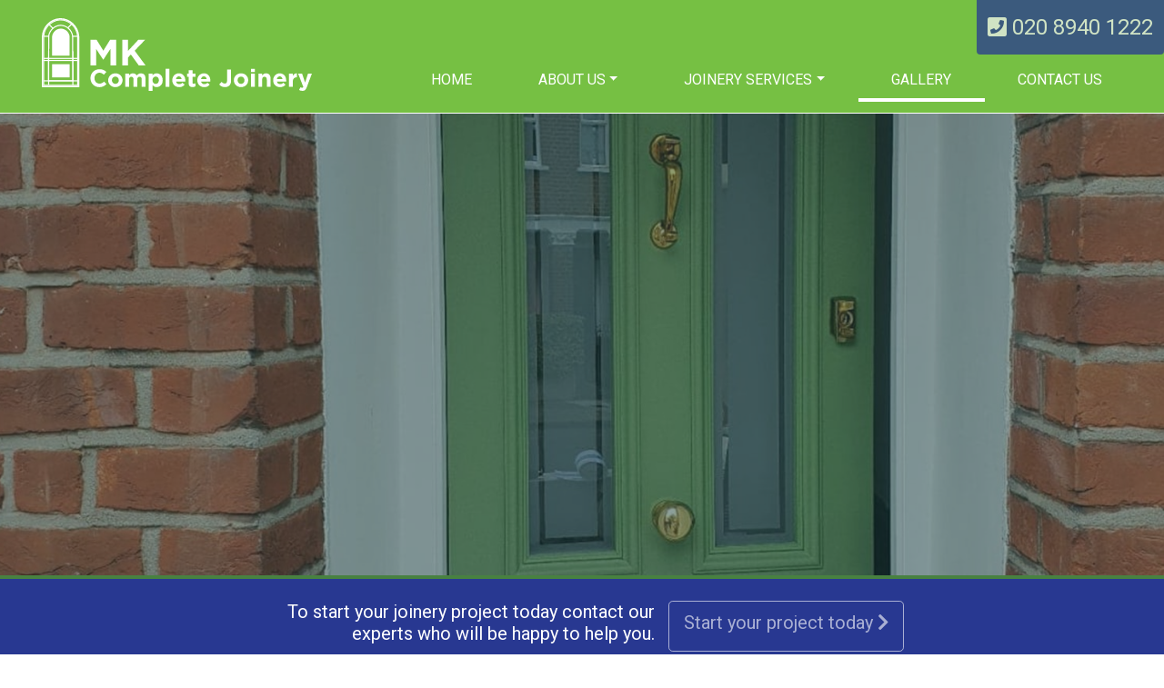

--- FILE ---
content_type: text/html; charset=utf-8
request_url: https://www.mkcompletejoinery.com/bespoke-joinery-projects-london/57-chandos-avenue/
body_size: 6803
content:

<!DOCTYPE html>
<html lang="en">
<head>
    <!-- Google Tag Manager -->
<script>(function(w,d,s,l,i){w[l]=w[l]||[];w[l].push({'gtm.start':
new Date().getTime(),event:'gtm.js'});var f=d.getElementsByTagName(s)[0],
j=d.createElement(s),dl=l!='dataLayer'?'&l='+l:'';j.async=true;j.src=
'https://www.googletagmanager.com/gtm.js?id='+i+dl;f.parentNode.insertBefore(j,f);
})(window,document,'script','dataLayer','GTM-N8HZK8DP');</script>
<!-- End Google Tag Manager -->
    <meta charset="utf-8">
    <meta http-equiv="X-UA-Compatible" content="IE=edge">
    <meta name="viewport" content="width=device-width,initial-scale=1">
    <link rel="dns-prefetch" href="https://fonts.googleapis.com" />
    <link rel="preconnect" href="https://fonts.googleapis.com" />
    <link rel="dns-prefetch" href="https://use.fontawesome.com" />
    <link rel="preconnect" href="https://use.fontawesome.com" />
    <link rel="dns-prefetch" href="https://embed.tawk.to" />
    <link rel="preconnect" href="https://embed.tawk.to" />
    <link rel="dns-prefetch" href="https://www.googletagmanager.com" />
    <link rel="preconnect" href="https://www.googletagmanager.com" />
    <link rel="dns-prefetch" href="https://fonts.googleapis.com" />
    <link rel="preconnect" href="https://fonts.googleapis.com" />
    <link rel="dns-prefetch" href="https://maps.googleapis.com" />
    <link rel="preconnect" href="https://maps.googleapis.com" />
    <link rel="dns-prefetch" href="https://maps.gstatic.com" />
    <link rel="preconnect" href="https://maps.gstatic.com" />
    <link rel="dns-prefetch" href="https://www.google.com" />
    <link rel="preconnect" href="https://www.google.com/" />
    <link rel="preload" as="style" href="/Css/min.css" />
    <link rel="preload" as="script" href="/Scripts/min.js" />
    <title></title>
    <meta name="description" content='' />
    <meta name="geo.region" content="GB-LND" />
    <meta name="geo.placename" content="London" />
    <meta name="geo.position" content="51.4852281,-0.2874582" />
    <meta name="ICBM" content="51.4852281,-0.2874582" />
    <meta property="og:title" content='' />
    <meta property="og:description" content='' />
    <meta property="og:locale" content="en_GB" />
    <meta property="og:type" content="website" />
    <meta property="og:site_name" content="MK Complete Joinery" />
    <meta property="og:image" content="http://www.mkcompletejoinery.com/media/1177/icon-512x512.png" />
    <link rel="canonical" href='http://www.mkcompletejoinery.com/bespoke-joinery-projects-london/57-chandos-avenue/' />
    <meta property="og:url" content='http://www.mkcompletejoinery.com/bespoke-joinery-projects-london/57-chandos-avenue/' />
    <meta name="twitter:url" content="http://www.mkcompletejoinery.com/bespoke-joinery-projects-london/57-chandos-avenue/" />
    <meta name="twitter:card" content="summary">
    <meta name="twitter:site" content="JoineryMk">
    <meta name="twitter:title" content="">
    <meta name="twitter:description" content="">
    <meta name="twitter:image" content="http://www.mkcompletejoinery.com/media/1177/icon-512x512.png">
    <meta name="twitter:image:alt" content="">
    <meta name="robots" content="follow,index,NOODP" />
    <meta name="googlebot" content="NOODP" />
    <link rel="sitemap" href="/sitemap.xml" type="application/xml" />
    <link rel="apple-touch-icon" sizes="57x57" href="/apple-icon-57x57.png">
    <link rel="apple-touch-icon" sizes="60x60" href="/apple-icon-60x60.png">
    <link rel="apple-touch-icon" sizes="72x72" href="/apple-icon-72x72.png">
    <link rel="apple-touch-icon" sizes="76x76" href="/apple-icon-76x76.png">
    <link rel="apple-touch-icon" sizes="114x114" href="/apple-icon-114x114.png">
    <link rel="apple-touch-icon" sizes="120x120" href="/apple-icon-120x120.png">
    <link rel="apple-touch-icon" sizes="144x144" href="/apple-icon-144x144.png">
    <link rel="apple-touch-icon" sizes="152x152" href="/apple-icon-152x152.png">
    <link rel="apple-touch-icon" sizes="180x180" href="/apple-icon-180x180.png">
    <link rel="icon" type="image/png" sizes="192x192" href="/android-icon-192x192.png">
    <link rel="icon" type="image/png" sizes="32x32" href="/favicon-32x32.png">
    <link rel="icon" type="image/png" sizes="96x96" href="/favicon-96x96.png">
    <link rel="icon" type="image/png" sizes="16x16" href="/favicon-16x16.png">
    <meta name="msapplication-TileColor" content="#49b0ac">
    <meta name="msapplication-TileImage" content="/ms-icon-144x144.png">
    <link href="https://fonts.googleapis.com/css?family=Roboto&display=swap" rel="stylesheet">
    <link href="/Css/min.css" rel="stylesheet" />
    <link rel="stylesheet" href="https://use.fontawesome.com/releases/v5.7.2/css/all.css" crossorigin="anonymous" />
</head>
<body id='pageID-7508' class='templateID-1064 documentTypeId-4142 parentPageId-2063'>
    <div class="specialContent">
        <h1></h1>
        <h2></h2>
    </div>
    <div id="phoneNumberPositioning">
        <a href="tel:+442089401222" target="_blank" rel="noreferrer" class="float-right"><i class="fas fa-phone-square"></i> <span class="hideSmallScreen">020 8940 1222</span></a>
    </div>
    <nav class="navbar navbar-expand-md header borderBottom" style="background-color:#76c043;">
        <div class="container-fluid">
            <div class="col-lg-4 col-md-12 logoHolder">
                <a class="navbar-brand float-left" href="/">
                    <svg id="Layer_1" data-name="Layer 1" xmlns="http://www.w3.org/2000/svg" viewBox="0 0 378.91 101.93" style="height:80px;" title="Joiners in Richmond">
                        <g>
                            <path d="m68.35,30.35h8.52l9.44,15.19,9.44-15.19h8.52v35.91h-7.85v-23.45l-10.11,15.34h-.21l-10-15.19v23.29h-7.75V30.35Z" style="fill: #fff;" />
                            <path d="m112.87,30.35h7.9v15.7l14.57-15.7h9.54l-14.62,15.24,15.29,20.67h-9.49l-11.13-15.29-4.16,4.31v10.98h-7.9V30.35Z" style="fill: #fff;" />
                        </g>
                        <g>
                            <path d="m68.23,84.2v-.07c0-6.9,5.21-12.56,12.67-12.56,4.58,0,7.32,1.53,9.58,3.75l-3.4,3.92c-1.87-1.7-3.78-2.74-6.21-2.74-4.09,0-7.04,3.4-7.04,7.56v.07c0,4.17,2.88,7.64,7.04,7.64,2.78,0,4.48-1.11,6.39-2.85l3.4,3.44c-2.5,2.67-5.28,4.34-9.96,4.34-7.15,0-12.46-5.52-12.46-12.49Z" style="fill: #fff;" />
                            <path d="m93.1,87.08v-.07c0-5.34,4.3-9.68,10.1-9.68s10.03,4.27,10.03,9.61v.07c0,5.35-4.3,9.68-10.1,9.68s-10.03-4.27-10.03-9.61Zm14.92,0v-.07c0-2.74-1.98-5.14-4.89-5.14s-4.82,2.33-4.82,5.07v.07c0,2.74,1.98,5.14,4.89,5.14s4.82-2.33,4.82-5.07Z" style="fill: #fff;" />
                            <path d="m117.05,77.68h5.28v2.64c1.21-1.56,2.81-2.98,5.48-2.98,2.43,0,4.27,1.07,5.24,2.95,1.63-1.91,3.57-2.95,6.11-2.95,3.92,0,6.28,2.36,6.28,6.83v12.11h-5.27v-10.38c0-2.5-1.11-3.78-3.09-3.78s-3.19,1.29-3.19,3.78v10.38h-5.27v-10.38c0-2.5-1.11-3.78-3.09-3.78s-3.19,1.29-3.19,3.78v10.38h-5.28v-18.6Z" style="fill: #fff;" />
                            <path d="m150.01,77.68h5.28v2.67c1.28-1.73,3.05-3.02,5.79-3.02,4.34,0,8.47,3.4,8.47,9.61v.07c0,6.21-4.06,9.61-8.47,9.61-2.81,0-4.55-1.29-5.79-2.78v7.98h-5.28v-24.15Zm14.26,9.34v-.07c0-3.09-2.08-5.13-4.55-5.13s-4.51,2.05-4.51,5.13v.07c0,3.09,2.05,5.14,4.51,5.14s4.55-2.01,4.55-5.14Z" style="fill: #fff;" />
                            <path d="m173.67,70.94h5.27v25.33h-5.27v-25.33Z" style="fill: #fff;" />
                            <path d="m183.01,87.08v-.07c0-5.31,3.78-9.68,9.2-9.68,6.21,0,9.06,4.82,9.06,10.1,0,.42-.03.9-.07,1.39h-12.94c.52,2.39,2.19,3.65,4.55,3.65,1.77,0,3.05-.56,4.51-1.91l3.02,2.67c-1.74,2.15-4.24,3.47-7.6,3.47-5.59,0-9.72-3.92-9.72-9.61Zm13.12-1.56c-.31-2.36-1.7-3.96-3.92-3.96s-3.61,1.56-4.02,3.96h7.95Z" style="fill: #fff;" />
                            <path d="m206.05,91v-8.81h-2.22v-4.51h2.22v-4.75h5.27v4.75h4.37v4.51h-4.37v7.95c0,1.21.52,1.8,1.7,1.8.97,0,1.84-.24,2.6-.66v4.23c-1.11.66-2.39,1.08-4.16,1.08-3.23,0-5.41-1.29-5.41-5.59Z" style="fill: #fff;" />
                            <path d="m218.15,87.08v-.07c0-5.31,3.78-9.68,9.2-9.68,6.21,0,9.06,4.82,9.06,10.1,0,.42-.03.9-.07,1.39h-12.94c.52,2.39,2.19,3.65,4.55,3.65,1.77,0,3.05-.56,4.51-1.91l3.02,2.67c-1.74,2.15-4.24,3.47-7.6,3.47-5.59,0-9.72-3.92-9.72-9.61Zm13.12-1.56c-.31-2.36-1.7-3.96-3.92-3.96s-3.61,1.56-4.02,3.96h7.95Z" style="fill: #fff;" />
                            <path d="m248.86,92.98l3.36-3.75c1.39,1.53,2.74,2.43,4.44,2.43,2.01,0,3.26-1.21,3.26-4.02v-15.65h5.48v15.89c0,2.88-.83,5.03-2.29,6.49-1.49,1.49-3.68,2.26-6.32,2.26-3.78,0-6.28-1.67-7.95-3.65Z" style="fill: #fff;" />
                            <path d="m269.4,87.08v-.07c0-5.34,4.3-9.68,10.1-9.68s10.03,4.27,10.03,9.61v.07c0,5.35-4.3,9.68-10.1,9.68s-10.03-4.27-10.03-9.61Zm14.92,0v-.07c0-2.74-1.98-5.14-4.89-5.14s-4.82,2.33-4.82,5.07v.07c0,2.74,1.98,5.14,4.89,5.14s4.82-2.33,4.82-5.07Z" style="fill: #fff;" />
                            <path d="m293.45,70.94h5.55v4.69h-5.55v-4.69Zm.14,6.73h5.27v18.6h-5.27v-18.6Z" style="fill: #fff;" />
                            <path d="m303.82,77.68h5.28v2.64c1.21-1.56,2.77-2.98,5.45-2.98,3.99,0,6.32,2.64,6.32,6.9v12.04h-5.27v-10.38c0-2.5-1.18-3.78-3.19-3.78s-3.3,1.29-3.3,3.78v10.38h-5.28v-18.6Z" style="fill: #fff;" />
                            <path d="m324.54,87.08v-.07c0-5.31,3.78-9.68,9.2-9.68,6.21,0,9.06,4.82,9.06,10.1,0,.42-.03.9-.07,1.39h-12.94c.52,2.39,2.19,3.65,4.55,3.65,1.77,0,3.05-.56,4.51-1.91l3.02,2.67c-1.74,2.15-4.24,3.47-7.6,3.47-5.59,0-9.72-3.92-9.72-9.61Zm13.12-1.56c-.31-2.36-1.7-3.96-3.92-3.96s-3.61,1.56-4.02,3.96h7.95Z" style="fill: #fff;" />
                            <path d="m346.71,77.68h5.28v3.75c1.07-2.57,2.81-4.23,5.93-4.09v5.52h-.28c-3.5,0-5.66,2.12-5.66,6.56v6.87h-5.28v-18.6Z" style="fill: #fff;" />
                            <path d="m360.97,100.65l1.77-3.82c.69.42,1.56.73,2.26.73.9,0,1.39-.28,1.84-1.21l-7.29-18.67h5.59l4.23,12.67,4.06-12.67h5.48l-7.15,19.05c-1.42,3.78-2.95,5.2-6.11,5.2-1.91,0-3.33-.48-4.69-1.28Z" style="fill: #fff;" />
                        </g>
                        <path d="m50.32,94.11H2.54c0-22.63.02-45.27.02-67.9C3.18,13.44,13.13,3.26,25.05,2.56c12.79-.75,24.39,9.62,25.25,23.35,0,22.73.02,45.46.03,68.19Z" style="fill: #77c044;" />
                        <path d="m52.52,96.81H0L.03,25.53C.69,11.97,11.55.8,24.74.04c6.85-.4,13.53,1.99,18.8,6.72,5.32,4.77,8.5,11.3,8.95,18.39v.06s.03,71.59.03,71.59Zm-50.49-2.03h48.46l-.03-69.52c-.43-6.55-3.37-12.58-8.28-16.98-4.87-4.36-11.02-6.57-17.33-6.21C12.68,2.77,2.67,13.09,2.05,25.58l-.02,69.2Z" style="fill: #fff;" />
                        <path d="m51.09,94.87H1.78l.02-68.66C2.43,13.23,12.62,2.53,25,1.8c6.44-.38,12.7,1.91,17.66,6.45,4.99,4.57,7.97,10.82,8.4,17.62l.03,69Zm-47.79-1.52h46.26l-.02-67.43c-.4-6.35-3.21-12.25-7.91-16.55-4.65-4.25-10.52-6.4-16.54-6.05C13.47,4,3.91,14.07,3.32,26.25l-.02,67.1Z" style="fill: #fff;" />
                        <path d="m44.3,88.6H8.56l.41-64.15c1.49-8.3,8.4-14.67,16.42-15.15,8.94-.53,17.11,6.31,18.59,15.57v.12s.31,63.61.31,63.61Zm-34.2-1.52h32.67l-.29-62.02c-1.39-8.47-8.84-14.71-16.99-14.23-7.31.43-13.61,6.25-15,13.83l-.39,62.42Z" style="fill: #fff;" />
                        <rect x="2.37" y="87.08" width="47.78" height="1.52" style="fill: #fff;" />
                        <rect x="2.17" y="58.55" width="47.78" height="1.52" style="fill: #fff;" />
                        <rect x="2.54" y="55.66" width="47.78" height="1.52" style="fill: #fff;" />
                        <rect x="8.82" y="45.54" width="1.52" height="47.78" style="fill: #fff;" />
                        <rect x="42.77" y="46.33" width="1.52" height="47.78" style="fill: #fff;" />
                        <rect x="2.17" y="24.65" width="8.17" height="1.52" style="fill: #fff;" />
                        <rect x="42.65" y="24.65" width="8.17" height="1.52" style="fill: #fff;" />
                        <rect x="12.25" y="7.65" width="1.52" height="8.17" transform="translate(-4.49 12.64) rotate(-45)" style="fill: #fff;" />
                        <rect x="34.93" y="10.26" width="8.17" height="1.52" transform="translate(3.64 30.82) rotate(-45)" style="fill: #fff;" />
                        <rect x="14.38" y="64.5" width="24.64" height="18.52" style="fill: #fff;" />
                        <path d="m39.02,52.65H14.38c0-8.95,0-17.9.01-26.85.68-6.17,5.78-10.92,11.79-11.17,6.34-.26,12.03,4.54,12.82,11.05,0,8.99,0,17.98.01,26.97Z" style="fill: #fff;" />
                    </svg>
                </a>
            </div>
            <div class="col-lg-8 col-md-12 mainNavHolder">
                <div class="row">
                    <button class="navbar-toggler" type="button" data-toggle="collapse" data-target="#mainNav" aria-controls="mainNav" aria-expanded="false" aria-label="Toggle navigation">
                        <span class="navbar-toggler-icon"><i class="fas fa-bars"></i></span>
                    </button>
                    <div class="collapse navbar-collapse justify-content-md-center" id="mainNav">
                        
    <ul class="navbar-nav nav-fill w-100">
        <li class="nav-item first ">
            <a class="nav-link perpetua" href="/">Home</a>
        </li>
                <li class="nav-item dropdown ">
                    <a class="nav-link perpetua dropdown-toggle"   id="dropdown-2066" data-toggle="dropdown" aria-haspopup="true" aria-expanded="false"   href="/about-us/">About us</a>
                    <div class="dropdown-menu menuId-2066" aria-labelledby="dropdown-2066">
                            <a class="dropdown-item" href="/about-us/about-mk-complete-joinery/">About MK Complete Joinery</a>
                            <a class="dropdown-item" href="/about-us/what-our-customers-say/">What our customers say</a>
                            <a class="dropdown-item" href="/about-us/why-choose-mk-complete-joinery/">Why choose MK Complete joinery</a>
                            <a class="dropdown-item" href="/about-us/bespoke-joinery-services/">Bespoke joinery services</a>
                            <a class="dropdown-item" href="/about-us/fensa-registered-installers/">FENSA registered installers</a>
                    </div>
            </li>
                <li class="nav-item dropdown ">
                    <a class="nav-link perpetua dropdown-toggle"   id="dropdown-2057" data-toggle="dropdown" aria-haspopup="true" aria-expanded="false"   href="/joinery-services/">Joinery Services</a>
                    <div class="dropdown-menu menuId-2057" aria-labelledby="dropdown-2057">
                                                    <span class="container">
                                <span class="row">
                                        <span class="col-md-4 level3node-2059">
                                            <a class="dropdown-item perpetua" href="/joinery-services/bespoke-timber-windows/">Windows</a>
                                                    <a class="dropdown-item level3childNode" href="/joinery-services/bespoke-timber-windows/timber-box-and-sash-windows/">Box &amp; sash windows</a>
                                                    <a class="dropdown-item level3childNode" href="/joinery-services/bespoke-timber-windows/timber-casement-windows/">Casement windows</a>
                                                    <a class="dropdown-item level3childNode" href="/joinery-services/bespoke-timber-windows/timber-bay-windows/">Bay windows</a>

                                        </span>
                                        <span class="col-md-4 level3node-2058">
                                            <a class="dropdown-item perpetua" href="/joinery-services/bespoke-doors/">Doors</a>
                                                    <a class="dropdown-item level3childNode" href="/joinery-services/bespoke-doors/timber-front-doors/">Front doors</a>
                                                    <a class="dropdown-item level3childNode" href="/joinery-services/bespoke-doors/traditional-timber-french-doors/">French doors</a>
                                                    <a class="dropdown-item level3childNode" href="/joinery-services/bespoke-doors/timber-bi-folding-sliding-doors/">Bi-folding doors</a>
                                                    <a class="dropdown-item level3childNode" href="/joinery-services/bespoke-doors/bespoke-internal-doors/">Bespoke Internal Doors</a>
                                                    <a class="dropdown-item level3childNode" href="/joinery-services/bespoke-doors/gates-garage-doors/">Gates &amp; Garage doors</a>

                                        </span>
                                        <span class="col-md-4 level3node-2062">
                                            <a class="dropdown-item perpetua" href="/joinery-services/other-products/">Other products</a>
                                                    <a class="dropdown-item level3childNode" href="/joinery-services/other-products/roof-lanterns-and-skylights/">Roof lanterns &amp; Skylights</a>
                                                    <a class="dropdown-item level3childNode" href="/joinery-services/other-products/conservatories/">Conservatories</a>
                                                    <a class="dropdown-item level3childNode" href="/joinery-services/other-products/wardrobes-cupboards/">Wardrobes &amp; cupboards </a>

                                        </span>
                                </span>
                            </span>

                    </div>
            </li>
                <li class="nav-item  active">
                    <a class="nav-link perpetua "  href="/bespoke-joinery-projects-london/">Gallery</a>
                    <div class="dropdown-menu menuId-2063" aria-labelledby="dropdown-2063">
                                                    <span class="container">
                                <span class="row">
                                </span>
                            </span>

                    </div>
            </li>
                <li class="nav-item  ">
                    <a class="nav-link perpetua "  href="/contact-mk-complete-joinery/">Contact Us</a>
                    <div class="dropdown-menu menuId-2069" aria-labelledby="dropdown-2069">
                                                    <span class="container">
                                <span class="row">
                                </span>
                            </span>

                    </div>
            </li>
    </ul>

                    </div>
                </div>
            </div>
        </div>
    </nav>
    <main role="main">
        
<section class="jumbotronContainer text-center borderBottom" style="background-image:url(/media/4258/285047213_740936747100001_1911302810125132133_n-1.jpg?mode=crop&width=1600&height=588);">
    <div class="jumbotronOpacityContainer">
        <div class="jumbotronOpacityLayer"></div>
    </div>
    <div class="container h-100">
        <div class="row align-items-center h-100">
            <div class="col-8 mx-auto">
                <div class="text-center">
                                                        </div>
            </div>
        </div>
    </div>
</section>

            <section class="footerCta">
                <div class="container">
                    <div class="row innerSectionPadding">
                        <h5 class="offset-2 col-md-5 text-right">To start your joinery project today contact our experts who will be happy to help you.</h5>
                        <a class="btn btn-lg btn-primary-outline" href="/contact-mk-complete-joinery/" role="button">Start your project today <i class="fas fa-chevron-right"></i></a>
                    </div>
                </div>
            </section>
    </main>
    <footer class="footer footerPadding">
        <div class="container">
            <div class="row">
                <div class="col-sm-12 text-center footerPadding">
                    <div class="row footerNavHolder">
                        
    <nav id="footerNav">
        <ul class="nav nav-fill">
            <li class="nav-item ">
                <a class="nav-link perpetua" href="/">Home</a>
            </li>
                    <li class="nav-item ">
                        <a class="nav-link perpetua" href="/about-us/">About us</a>
                    </li>
                    <li class="nav-item ">
                        <a class="nav-link perpetua" href="/joinery-services/">Joinery Services</a>
                    </li>
                    <li class="nav-item active">
                        <a class="nav-link perpetua" href="/bespoke-joinery-projects-london/">Gallery</a>
                    </li>
                    <li class="nav-item ">
                        <a class="nav-link perpetua" href="/contact-mk-complete-joinery/">Contact Us</a>
                    </li>
            <li class="nav-item">
                <a href="https://www.facebook.com/mkcomplete.joinery" rel="noreferrer" target="_blank" class="nav-link perpetua"><i class="fab fa-facebook-square"></i> <span>FACEBOOK</span></a>
            </li>
            <li class="nav-item">
                <a href="https://www.instagram.com/mkcompletejoinery/" rel="noreferrer" target="_blank" class="nav-link perpetua"><i class="fab fa-instagram"></i> <span>INSTAGRAM</span></a>
            </li>
        </ul>
    </nav>

                    </div>
                    <div class="row accreditationsHolder">
                        <img src="/media/1114/accreditations-logos.png" alt="MK Complete Joinery Limited. Fensa approved glazing installers. PEFC registered joiners. FSC." />
                    </div>
                </div>
            </div>
        </div>
        <div class="container-fluid">
            <hr class="pageBottomBreak" />
        </div>
        <div class="container footerPadding">
            <div class="row  text-center">
                <small class="col-12 copyRight">MK Complete Joinery Limited . 87 Kew Green, London TW9 3AH . 381 Lillie Road, London, SW6 7PJ<br/>&copy; Copyright 2026 - All rights reserved for MK Complete Joinery Limited . London | <a href="/privacy-notice/">View our privacy notice</a></small>
            </div>
        </div>
    </footer>
    <script src="/Scripts/min.js" defer async></script>
    
    
    
    
    
     <!-- Google Tag Manager (noscript) -->
<noscript><iframe src="https://www.googletagmanager.com/ns.html?id=GTM-N8HZK8DP"
height="0" width="0" style="display:none;visibility:hidden"></iframe></noscript>
<!-- End Google Tag Manager (noscript) -->
    
</body>
</html>

--- FILE ---
content_type: application/javascript
request_url: https://www.mkcompletejoinery.com/Scripts/min.js
body_size: 85111
content:
function getUrlVars() { for (var e, t = [], n = window.location.href.slice(window.location.href.indexOf("?") + 1).split("&"), i = 0; i < n.length; i++)e = n[i].split("="), t.push(e[0]), t[e[0]] = e[1]; return t } console.log("scripts ready"), function (e, t) { "use strict"; "object" == typeof module && "object" == typeof module.exports ? module.exports = e.document ? t(e, !0) : function (e) { if (!e.document) throw Error("jQuery requires a window with a document"); return t(e) } : t(e) }("undefined" != typeof window ? window : this, function (e, t) { "use strict"; var n, i = [], r = e.document, o = Object.getPrototypeOf, s = i.slice, a = i.concat, l = i.push, u = i.indexOf, c = {}, f = c.toString, d = c.hasOwnProperty, h = d.toString, p = h.call(Object), m = {}, g = function (e) { return "function" == typeof e && "number" != typeof e.nodeType }, v = function (e) { return null != e && e === e.window }, y = { type: !0, src: !0, noModule: !0 }; function b(e, t, n) { var i, o = (t = t || r).createElement("script"); if (o.text = e, n) for (i in y) n[i] && (o[i] = n[i]); t.head.appendChild(o).parentNode.removeChild(o) } function C(e) { return null == e ? e + "" : "object" == typeof e || "function" == typeof e ? c[f.call(e)] || "object" : typeof e } var E = "3.3.1 -ajax,-ajax/jsonp,-ajax/load,-ajax/parseXML,-ajax/script,-ajax/var/location,-ajax/var/nonce,-ajax/var/rquery,-ajax/xhr,-manipulation/_evalUrl,-event/ajax,-effects,-effects/Tween,-effects/animatedSelector", _ = function (e, t) { return new _.fn.init(e, t) }, w = /^[\s\uFEFF\xA0]+|[\s\uFEFF\xA0]+$/g; function T(e) { var t = !!e && "length" in e && e.length, n = C(e); return !g(e) && !v(e) && ("array" === n || 0 === t || "number" == typeof t && t > 0 && t - 1 in e) } _.fn = _.prototype = { jquery: E, constructor: _, length: 0, toArray: function () { return s.call(this) }, get: function (e) { return null == e ? s.call(this) : e < 0 ? this[e + this.length] : this[e] }, pushStack: function (e) { var t = _.merge(this.constructor(), e); return t.prevObject = this, t }, each: function (e) { return _.each(this, e) }, map: function (e) { return this.pushStack(_.map(this, function (t, n) { return e.call(t, n, t) })) }, slice: function () { return this.pushStack(s.apply(this, arguments)) }, first: function () { return this.eq(0) }, last: function () { return this.eq(-1) }, eq: function (e) { var t = this.length, n = +e + (e < 0 ? t : 0); return this.pushStack(n >= 0 && n < t ? [this[n]] : []) }, end: function () { return this.prevObject || this.constructor() }, push: l, sort: i.sort, splice: i.splice }, _.extend = _.fn.extend = function () { var e, t, n, i, r, o, s = arguments[0] || {}, a = 1, l = arguments.length, u = !1; for ("boolean" == typeof s && (u = s, s = arguments[a] || {}, a++), "object" == typeof s || g(s) || (s = {}), a === l && (s = this, a--); a < l; a++)if (null != (e = arguments[a])) for (t in e) n = s[t], s !== (i = e[t]) && (u && i && (_.isPlainObject(i) || (r = Array.isArray(i))) ? (r ? (r = !1, o = n && Array.isArray(n) ? n : []) : o = n && _.isPlainObject(n) ? n : {}, s[t] = _.extend(u, o, i)) : void 0 !== i && (s[t] = i)); return s }, _.extend({ expando: "jQuery" + (E + Math.random()).replace(/\D/g, ""), isReady: !0, error: function (e) { throw Error(e) }, noop: function () { }, isPlainObject: function (e) { var t, n; return !(!e || "[object Object]" !== f.call(e) || (t = o(e)) && ("function" != typeof (n = d.call(t, "constructor") && t.constructor) || h.call(n) !== p)) }, isEmptyObject: function (e) { var t; for (t in e) return !1; return !0 }, globalEval: function (e) { b(e) }, each: function (e, t) { var n, i = 0; if (T(e)) for (n = e.length; i < n && !1 !== t.call(e[i], i, e[i]); i++); else for (i in e) if (!1 === t.call(e[i], i, e[i])) break; return e }, trim: function (e) { return null == e ? "" : (e + "").replace(w, "") }, makeArray: function (e, t) { var n = t || []; return null != e && (T(Object(e)) ? _.merge(n, "string" == typeof e ? [e] : e) : l.call(n, e)), n }, inArray: function (e, t, n) { return null == t ? -1 : u.call(t, e, n) }, merge: function (e, t) { for (var n = +t.length, i = 0, r = e.length; i < n; i++)e[r++] = t[i]; return e.length = r, e }, grep: function (e, t, n) { for (var i = [], r = 0, o = e.length, s = !n; r < o; r++)!t(e[r], r) !== s && i.push(e[r]); return i }, map: function (e, t, n) { var i, r, o = 0, s = []; if (T(e)) for (i = e.length; o < i; o++)null != (r = t(e[o], o, n)) && s.push(r); else for (o in e) null != (r = t(e[o], o, n)) && s.push(r); return a.apply([], s) }, guid: 1, support: m }), "function" == typeof Symbol && (_.fn[Symbol.iterator] = i[Symbol.iterator]), _.each("Boolean Number String Function Array Date RegExp Object Error Symbol".split(" "), function (e, t) { c["[object " + t + "]"] = t.toLowerCase() }); var x = function (e) { var t, n, i, r, o, s, a, l, u, c, f, d, h, p, m, g, v, y, b, C = "sizzle" + 1 * new Date, E = e.document, _ = 0, w = 0, T = el(), x = el(), S = el(), A = function (e, t) { return e === t && (f = !0), 0 }, D = {}.hasOwnProperty, I = [], k = I.pop, N = I.push, O = I.push, L = I.slice, P = function (e, t) { for (var n = 0, i = e.length; n < i; n++)if (e[n] === t) return n; return -1 }, H = "checked|selected|async|autofocus|autoplay|controls|defer|disabled|hidden|ismap|loop|multiple|open|readonly|required|scoped", j = "[\\x20\\t\\r\\n\\f]", q = "(?:\\\\.|[\\w-]|[^\0-\\xa0])+", M = "\\[" + j + "*(" + q + ")(?:" + j + "*([*^$|!~]?=)" + j + "*(?:'((?:\\\\.|[^\\\\'])*)'|\"((?:\\\\.|[^\\\\\"])*)\"|(" + q + "))|)" + j + "*\\]", F = ":(" + q + ")(?:\\((('((?:\\\\.|[^\\\\'])*)'|\"((?:\\\\.|[^\\\\\"])*)\")|((?:\\\\.|[^\\\\()[\\]]|" + M + ")*)|.*)\\)|)", R = RegExp(j + "+", "g"), B = RegExp("^" + j + "+|((?:^|[^\\\\])(?:\\\\.)*)" + j + "+$", "g"), W = RegExp("^" + j + "*," + j + "*"), z = RegExp("^" + j + "*([>+~]|" + j + ")" + j + "*"), U = RegExp("=" + j + "*([^\\]'\"]*?)" + j + "*\\]", "g"), K = RegExp(F), V = RegExp("^" + q + "$"), Q = { ID: RegExp("^#(" + q + ")"), CLASS: RegExp("^\\.(" + q + ")"), TAG: RegExp("^(" + q + "|[*])"), ATTR: RegExp("^" + M), PSEUDO: RegExp("^" + F), CHILD: RegExp("^:(only|first|last|nth|nth-last)-(child|of-type)(?:\\(" + j + "*(even|odd|(([+-]|)(\\d*)n|)" + j + "*(?:([+-]|)" + j + "*(\\d+)|))" + j + "*\\)|)", "i"), bool: RegExp("^(?:" + H + ")$", "i"), needsContext: RegExp("^" + j + "*[>+~]|:(even|odd|eq|gt|lt|nth|first|last)(?:\\(" + j + "*((?:-\\d)?\\d*)" + j + "*\\)|)(?=[^-]|$)", "i") }, Y = /^(?:input|select|textarea|button)$/i, X = /^h\d$/i, Z = /^[^{]+\{\s*\[native \w/, G = /^(?:#([\w-]+)|(\w+)|\.([\w-]+))$/, J = /[+~]/, ee = RegExp("\\\\([\\da-f]{1,6}" + j + "?|(" + j + ")|.)", "ig"), et = function (e, t, n) { var i = "0x" + t - 65536; return i != i || n ? t : i < 0 ? String.fromCharCode(i + 65536) : String.fromCharCode(i >> 10 | 55296, 1023 & i | 56320) }, en = /([\0-\x1f\x7f]|^-?\d)|^-$|[^\0-\x1f\x7f-\uFFFF\w-]/g, ei = function (e, t) { return t ? "\0" === e ? "�" : e.slice(0, -1) + "\\" + e.charCodeAt(e.length - 1).toString(16) + " " : "\\" + e }, er = function () { d() }, eo = eb(function (e) { return !0 === e.disabled && ("form" in e || "label" in e) }, { dir: "parentNode", next: "legend" }); try { O.apply(I = L.call(E.childNodes), E.childNodes), I[E.childNodes.length].nodeType } catch (es) { O = { apply: I.length ? function (e, t) { N.apply(e, L.call(t)) } : function (e, t) { for (var n = e.length, i = 0; e[n++] = t[i++];); e.length = n - 1 } } } function ea(e, t, i, r) { var o, a, u, c, f, p, v, y = t && t.ownerDocument, _ = t ? t.nodeType : 9; if (i = i || [], "string" != typeof e || !e || 1 !== _ && 9 !== _ && 11 !== _) return i; if (!r && ((t ? t.ownerDocument || t : E) !== h && d(t), t = t || h, m)) { if (11 !== _ && (f = G.exec(e))) { if (o = f[1]) { if (9 === _) { if (!(u = t.getElementById(o))) return i; if (u.id === o) return i.push(u), i } else if (y && (u = y.getElementById(o)) && b(t, u) && u.id === o) return i.push(u), i } else { if (f[2]) return O.apply(i, t.getElementsByTagName(e)), i; if ((o = f[3]) && n.getElementsByClassName && t.getElementsByClassName) return O.apply(i, t.getElementsByClassName(o)), i } } if (n.qsa && !S[e + " "] && (!g || !g.test(e))) { if (1 !== _) y = t, v = e; else if ("object" !== t.nodeName.toLowerCase()) { for ((c = t.getAttribute("id")) ? c = c.replace(en, ei) : t.setAttribute("id", c = C), a = (p = s(e)).length; a--;)p[a] = "#" + c + " " + e$(p[a]); v = p.join(","), y = J.test(e) && ev(t.parentNode) || t } if (v) try { return O.apply(i, y.querySelectorAll(v)), i } catch (w) { } finally { c === C && t.removeAttribute("id") } } } return l(e.replace(B, "$1"), t, i, r) } function el() { var e = []; return function t(n, r) { return e.push(n + " ") > i.cacheLength && delete t[e.shift()], t[n + " "] = r } } function eu(e) { return e[C] = !0, e } function ec(e) { var t = h.createElement("fieldset"); try { return !!e(t) } catch (n) { return !1 } finally { t.parentNode && t.parentNode.removeChild(t), t = null } } function ef(e, t) { for (var n = e.split("|"), r = n.length; r--;)i.attrHandle[n[r]] = t } function ed(e, t) { var n = t && e, i = n && 1 === e.nodeType && 1 === t.nodeType && e.sourceIndex - t.sourceIndex; if (i) return i; if (n) { for (; n = n.nextSibling;)if (n === t) return -1 } return e ? 1 : -1 } function eh(e) { return function (t) { return "input" === t.nodeName.toLowerCase() && t.type === e } } function ep(e) { return function (t) { var n = t.nodeName.toLowerCase(); return ("input" === n || "button" === n) && t.type === e } } function em(e) { return function (t) { return "form" in t ? t.parentNode && !1 === t.disabled ? "label" in t ? "label" in t.parentNode ? t.parentNode.disabled === e : t.disabled === e : t.isDisabled === e || !e !== t.isDisabled && eo(t) === e : t.disabled === e : "label" in t && t.disabled === e } } function eg(e) { return eu(function (t) { return t = +t, eu(function (n, i) { for (var r, o = e([], n.length, t), s = o.length; s--;)n[r = o[s]] && (n[r] = !(i[r] = n[r])) }) }) } function ev(e) { return e && void 0 !== e.getElementsByTagName && e } for (t in n = ea.support = {}, o = ea.isXML = function (e) { var t = e && (e.ownerDocument || e).documentElement; return !!t && "HTML" !== t.nodeName }, d = ea.setDocument = function (e) { var t, r, s = e ? e.ownerDocument || e : E; return s !== h && 9 === s.nodeType && s.documentElement && (p = (h = s).documentElement, m = !o(h), E !== h && (r = h.defaultView) && r.top !== r && (r.addEventListener ? r.addEventListener("unload", er, !1) : r.attachEvent && r.attachEvent("onunload", er)), n.attributes = ec(function (e) { return e.className = "i", !e.getAttribute("className") }), n.getElementsByTagName = ec(function (e) { return e.appendChild(h.createComment("")), !e.getElementsByTagName("*").length }), n.getElementsByClassName = Z.test(h.getElementsByClassName), n.getById = ec(function (e) { return p.appendChild(e).id = C, !h.getElementsByName || !h.getElementsByName(C).length }), n.getById ? (i.filter.ID = function (e) { var t = e.replace(ee, et); return function (e) { return e.getAttribute("id") === t } }, i.find.ID = function (e, t) { if (void 0 !== t.getElementById && m) { var n = t.getElementById(e); return n ? [n] : [] } }) : (i.filter.ID = function (e) { var t = e.replace(ee, et); return function (e) { var n = void 0 !== e.getAttributeNode && e.getAttributeNode("id"); return n && n.value === t } }, i.find.ID = function (e, t) { if (void 0 !== t.getElementById && m) { var n, i, r, o = t.getElementById(e); if (o) { if ((n = o.getAttributeNode("id")) && n.value === e) return [o]; for (r = t.getElementsByName(e), i = 0; o = r[i++];)if ((n = o.getAttributeNode("id")) && n.value === e) return [o] } return [] } }), i.find.TAG = n.getElementsByTagName ? function (e, t) { return void 0 !== t.getElementsByTagName ? t.getElementsByTagName(e) : n.qsa ? t.querySelectorAll(e) : void 0 } : function (e, t) { var n, i = [], r = 0, o = t.getElementsByTagName(e); if ("*" === e) { for (; n = o[r++];)1 === n.nodeType && i.push(n); return i } return o }, i.find.CLASS = n.getElementsByClassName && function (e, t) { if (void 0 !== t.getElementsByClassName && m) return t.getElementsByClassName(e) }, v = [], g = [], (n.qsa = Z.test(h.querySelectorAll)) && (ec(function (e) { p.appendChild(e).innerHTML = "<a id='" + C + "'></a><select id='" + C + "-\r\\' msallowcapture=''><option selected=''></option></select>", e.querySelectorAll("[msallowcapture^='']").length && g.push("[*^$]=" + j + "*(?:''|\"\")"), e.querySelectorAll("[selected]").length || g.push("\\[" + j + "*(?:value|" + H + ")"), e.querySelectorAll("[id~=" + C + "-]").length || g.push("~="), e.querySelectorAll(":checked").length || g.push(":checked"), e.querySelectorAll("a#" + C + "+*").length || g.push(".#.+[+~]") }), ec(function (e) { e.innerHTML = "<a href='' disabled='disabled'></a><select disabled='disabled'><option/></select>"; var t = h.createElement("input"); t.setAttribute("type", "hidden"), e.appendChild(t).setAttribute("name", "D"), e.querySelectorAll("[name=d]").length && g.push("name" + j + "*[*^$|!~]?="), 2 !== e.querySelectorAll(":enabled").length && g.push(":enabled", ":disabled"), p.appendChild(e).disabled = !0, 2 !== e.querySelectorAll(":disabled").length && g.push(":enabled", ":disabled"), e.querySelectorAll("*,:x"), g.push(",.*:") })), (n.matchesSelector = Z.test(y = p.matches || p.webkitMatchesSelector || p.mozMatchesSelector || p.oMatchesSelector || p.msMatchesSelector)) && ec(function (e) { n.disconnectedMatch = y.call(e, "*"), y.call(e, "[s!='']:x"), v.push("!=", F) }), g = g.length && RegExp(g.join("|")), v = v.length && RegExp(v.join("|")), b = (t = Z.test(p.compareDocumentPosition)) || Z.test(p.contains) ? function (e, t) { var n = 9 === e.nodeType ? e.documentElement : e, i = t && t.parentNode; return e === i || !(!i || 1 !== i.nodeType || !(n.contains ? n.contains(i) : e.compareDocumentPosition && 16 & e.compareDocumentPosition(i))) } : function (e, t) { if (t) { for (; t = t.parentNode;)if (t === e) return !0 } return !1 }, A = t ? function (e, t) { if (e === t) return f = !0, 0; var i = !e.compareDocumentPosition - !t.compareDocumentPosition; return i || (1 & (i = (e.ownerDocument || e) === (t.ownerDocument || t) ? e.compareDocumentPosition(t) : 1) || !n.sortDetached && t.compareDocumentPosition(e) === i ? e === h || e.ownerDocument === E && b(E, e) ? -1 : t === h || t.ownerDocument === E && b(E, t) ? 1 : c ? P(c, e) - P(c, t) : 0 : 4 & i ? -1 : 1) } : function (e, t) { if (e === t) return f = !0, 0; var n, i = 0, r = e.parentNode, o = t.parentNode, s = [e], a = [t]; if (!r || !o) return e === h ? -1 : t === h ? 1 : r ? -1 : o ? 1 : c ? P(c, e) - P(c, t) : 0; if (r === o) return ed(e, t); for (n = e; n = n.parentNode;)s.unshift(n); for (n = t; n = n.parentNode;)a.unshift(n); for (; s[i] === a[i];)i++; return i ? ed(s[i], a[i]) : s[i] === E ? -1 : a[i] === E ? 1 : 0 }), h }, ea.matches = function (e, t) { return ea(e, null, null, t) }, ea.matchesSelector = function (e, t) { if ((e.ownerDocument || e) !== h && d(e), t = t.replace(U, "='$1']"), n.matchesSelector && m && !S[t + " "] && (!v || !v.test(t)) && (!g || !g.test(t))) try { var i = y.call(e, t); if (i || n.disconnectedMatch || e.document && 11 !== e.document.nodeType) return i } catch (r) { } return ea(t, h, null, [e]).length > 0 }, ea.contains = function (e, t) { return (e.ownerDocument || e) !== h && d(e), b(e, t) }, ea.attr = function (e, t) { (e.ownerDocument || e) !== h && d(e); var r = i.attrHandle[t.toLowerCase()], o = r && D.call(i.attrHandle, t.toLowerCase()) ? r(e, t, !m) : void 0; return void 0 !== o ? o : n.attributes || !m ? e.getAttribute(t) : (o = e.getAttributeNode(t)) && o.specified ? o.value : null }, ea.escape = function (e) { return (e + "").replace(en, ei) }, ea.error = function (e) { throw Error("Syntax error, unrecognized expression: " + e) }, ea.uniqueSort = function (e) { var t, i = [], r = 0, o = 0; if (f = !n.detectDuplicates, c = !n.sortStable && e.slice(0), e.sort(A), f) { for (; t = e[o++];)t === e[o] && (r = i.push(o)); for (; r--;)e.splice(i[r], 1) } return c = null, e }, r = ea.getText = function (e) { var t, n = "", i = 0, o = e.nodeType; if (o) { if (1 === o || 9 === o || 11 === o) { if ("string" == typeof e.textContent) return e.textContent; for (e = e.firstChild; e; e = e.nextSibling)n += r(e) } else if (3 === o || 4 === o) return e.nodeValue } else for (; t = e[i++];)n += r(t); return n }, (i = ea.selectors = { cacheLength: 50, createPseudo: eu, match: Q, attrHandle: {}, find: {}, relative: { ">": { dir: "parentNode", first: !0 }, " ": { dir: "parentNode" }, "+": { dir: "previousSibling", first: !0 }, "~": { dir: "previousSibling" } }, preFilter: { ATTR: function (e) { return e[1] = e[1].replace(ee, et), e[3] = (e[3] || e[4] || e[5] || "").replace(ee, et), "~=" === e[2] && (e[3] = " " + e[3] + " "), e.slice(0, 4) }, CHILD: function (e) { return e[1] = e[1].toLowerCase(), "nth" === e[1].slice(0, 3) ? (e[3] || ea.error(e[0]), e[4] = +(e[4] ? e[5] + (e[6] || 1) : 2 * ("even" === e[3] || "odd" === e[3])), e[5] = +(e[7] + e[8] || "odd" === e[3])) : e[3] && ea.error(e[0]), e }, PSEUDO: function (e) { var t, n = !e[6] && e[2]; return Q.CHILD.test(e[0]) ? null : (e[3] ? e[2] = e[4] || e[5] || "" : n && K.test(n) && (t = s(n, !0)) && (t = n.indexOf(")", n.length - t) - n.length) && (e[0] = e[0].slice(0, t), e[2] = n.slice(0, t)), e.slice(0, 3)) } }, filter: { TAG: function (e) { var t = e.replace(ee, et).toLowerCase(); return "*" === e ? function () { return !0 } : function (e) { return e.nodeName && e.nodeName.toLowerCase() === t } }, CLASS: function (e) { var t = T[e + " "]; return t || (t = RegExp("(^|" + j + ")" + e + "(" + j + "|$)"), T(e, function (e) { return t.test("string" == typeof e.className && e.className || void 0 !== e.getAttribute && e.getAttribute("class") || "") })) }, ATTR: function (e, t, n) { return function (i) { var r = ea.attr(i, e); return null == r ? "!=" === t : !t || (r += "", "=" === t ? r === n : "!=" === t ? r !== n : "^=" === t ? n && 0 === r.indexOf(n) : "*=" === t ? n && r.indexOf(n) > -1 : "$=" === t ? n && r.slice(-n.length) === n : "~=" === t ? (" " + r.replace(R, " ") + " ").indexOf(n) > -1 : "|=" === t && (r === n || r.slice(0, n.length + 1) === n + "-")) } }, CHILD: function (e, t, n, i, r) { var o = "nth" !== e.slice(0, 3), s = "last" !== e.slice(-4), a = "of-type" === t; return 1 === i && 0 === r ? function (e) { return !!e.parentNode } : function (t, n, l) { var u, c, f, d, h, p, m = o !== s ? "nextSibling" : "previousSibling", g = t.parentNode, v = a && t.nodeName.toLowerCase(), y = !l && !a, b = !1; if (g) { if (o) { for (; m;) { for (d = t; d = d[m];)if (a ? d.nodeName.toLowerCase() === v : 1 === d.nodeType) return !1; p = m = "only" === e && !p && "nextSibling" } return !0 } if (p = [s ? g.firstChild : g.lastChild], s && y) { for (b = (h = (u = (c = (f = (d = g)[C] || (d[C] = {}))[d.uniqueID] || (f[d.uniqueID] = {}))[e] || [])[0] === _ && u[1]) && u[2], d = h && g.childNodes[h]; d = ++h && d && d[m] || (b = h = 0) || p.pop();)if (1 === d.nodeType && ++b && d === t) { c[e] = [_, h, b]; break } } else if (y && (b = h = (u = (c = (f = (d = t)[C] || (d[C] = {}))[d.uniqueID] || (f[d.uniqueID] = {}))[e] || [])[0] === _ && u[1]), !1 === b) for (; (d = ++h && d && d[m] || (b = h = 0) || p.pop()) && ((a ? d.nodeName.toLowerCase() !== v : 1 !== d.nodeType) || !++b || (y && ((c = (f = d[C] || (d[C] = {}))[d.uniqueID] || (f[d.uniqueID] = {}))[e] = [_, b]), d !== t));); return (b -= r) === i || b % i == 0 && b / i >= 0 } } }, PSEUDO: function (e, t) { var n, r = i.pseudos[e] || i.setFilters[e.toLowerCase()] || ea.error("unsupported pseudo: " + e); return r[C] ? r(t) : r.length > 1 ? (n = [e, e, "", t], i.setFilters.hasOwnProperty(e.toLowerCase()) ? eu(function (e, n) { for (var i, o = r(e, t), s = o.length; s--;)e[i = P(e, o[s])] = !(n[i] = o[s]) }) : function (e) { return r(e, 0, n) }) : r } }, pseudos: { not: eu(function (e) { var t = [], n = [], i = a(e.replace(B, "$1")); return i[C] ? eu(function (e, t, n, r) { for (var o, s = i(e, null, r, []), a = e.length; a--;)(o = s[a]) && (e[a] = !(t[a] = o)) }) : function (e, r, o) { return t[0] = e, i(t, null, o, n), t[0] = null, !n.pop() } }), has: eu(function (e) { return function (t) { return ea(e, t).length > 0 } }), contains: eu(function (e) { return e = e.replace(ee, et), function (t) { return (t.textContent || t.innerText || r(t)).indexOf(e) > -1 } }), lang: eu(function (e) { return V.test(e || "") || ea.error("unsupported lang: " + e), e = e.replace(ee, et).toLowerCase(), function (t) { var n; do if (n = m ? t.lang : t.getAttribute("xml:lang") || t.getAttribute("lang")) return (n = n.toLowerCase()) === e || 0 === n.indexOf(e + "-"); while ((t = t.parentNode) && 1 === t.nodeType); return !1 } }), target: function (t) { var n = e.location && e.location.hash; return n && n.slice(1) === t.id }, root: function (e) { return e === p }, focus: function (e) { return e === h.activeElement && (!h.hasFocus || h.hasFocus()) && !!(e.type || e.href || ~e.tabIndex) }, enabled: em(!1), disabled: em(!0), checked: function (e) { var t = e.nodeName.toLowerCase(); return "input" === t && !!e.checked || "option" === t && !!e.selected }, selected: function (e) { return e.parentNode && e.parentNode.selectedIndex, !0 === e.selected }, empty: function (e) { for (e = e.firstChild; e; e = e.nextSibling)if (e.nodeType < 6) return !1; return !0 }, parent: function (e) { return !i.pseudos.empty(e) }, header: function (e) { return X.test(e.nodeName) }, input: function (e) { return Y.test(e.nodeName) }, button: function (e) { var t = e.nodeName.toLowerCase(); return "input" === t && "button" === e.type || "button" === t }, text: function (e) { var t; return "input" === e.nodeName.toLowerCase() && "text" === e.type && (null == (t = e.getAttribute("type")) || "text" === t.toLowerCase()) }, first: eg(function () { return [0] }), last: eg(function (e, t) { return [t - 1] }), eq: eg(function (e, t, n) { return [n < 0 ? n + t : n] }), even: eg(function (e, t) { for (var n = 0; n < t; n += 2)e.push(n); return e }), odd: eg(function (e, t) { for (var n = 1; n < t; n += 2)e.push(n); return e }), lt: eg(function (e, t, n) { for (var i = n < 0 ? n + t : n; --i >= 0;)e.push(i); return e }), gt: eg(function (e, t, n) { for (var i = n < 0 ? n + t : n; ++i < t;)e.push(i); return e }) } }).pseudos.nth = i.pseudos.eq, { radio: !0, checkbox: !0, file: !0, password: !0, image: !0 }) i.pseudos[t] = eh(t); for (t in { submit: !0, reset: !0 }) i.pseudos[t] = ep(t); function ey() { } function e$(e) { for (var t = 0, n = e.length, i = ""; t < n; t++)i += e[t].value; return i } function eb(e, t, n) { var i = t.dir, r = t.next, o = r || i, s = n && "parentNode" === o, a = w++; return t.first ? function (t, n, r) { for (; t = t[i];)if (1 === t.nodeType || s) return e(t, n, r); return !1 } : function (t, n, l) { var u, c, f, d = [_, a]; if (l) { for (; t = t[i];)if ((1 === t.nodeType || s) && e(t, n, l)) return !0 } else for (; t = t[i];)if (1 === t.nodeType || s) { if (c = (f = t[C] || (t[C] = {}))[t.uniqueID] || (f[t.uniqueID] = {}), r && r === t.nodeName.toLowerCase()) t = t[i] || t; else { if ((u = c[o]) && u[0] === _ && u[1] === a) return d[2] = u[2]; if (c[o] = d, d[2] = e(t, n, l)) return !0 } } return !1 } } function e8(e) { return e.length > 1 ? function (t, n, i) { for (var r = e.length; r--;)if (!e[r](t, n, i)) return !1; return !0 } : e[0] } function eC(e, t, n, i, r) { for (var o, s = [], a = 0, l = e.length, u = null != t; a < l; a++)(o = e[a]) && (n && !n(o, i, r) || (s.push(o), u && t.push(a))); return s } function eE(e, t, n, i, r, o) { return i && !i[C] && (i = eE(i)), r && !r[C] && (r = eE(r, o)), eu(function (o, s, a, l) { var u, c, f, d = [], h = [], p = s.length, m = o || function (e, t, n) { for (var i = 0, r = t.length; i < r; i++)ea(e, t[i], n); return n }(t || "*", a.nodeType ? [a] : a, []), g = e && (o || !t) ? eC(m, d, e, a, l) : m, v = n ? r || (o ? e : p || i) ? [] : s : g; if (n && n(g, v, a, l), i) for (u = eC(v, h), i(u, [], a, l), c = u.length; c--;)(f = u[c]) && (v[h[c]] = !(g[h[c]] = f)); if (o) { if (r || e) { if (r) { for (u = [], c = v.length; c--;)(f = v[c]) && u.push(g[c] = f); r(null, v = [], u, l) } for (c = v.length; c--;)(f = v[c]) && (u = r ? P(o, f) : d[c]) > -1 && (o[u] = !(s[u] = f)) } } else v = eC(v === s ? v.splice(p, v.length) : v), r ? r(null, s, v, l) : O.apply(s, v) }) } function e_(e) { for (var t, n, r, o = e.length, s = i.relative[e[0].type], a = s || i.relative[" "], l = s ? 1 : 0, c = eb(function (e) { return e === t }, a, !0), f = eb(function (e) { return P(t, e) > -1 }, a, !0), d = [function (e, n, i) { var r = !s && (i || n !== u) || ((t = n).nodeType ? c(e, n, i) : f(e, n, i)); return t = null, r },]; l < o; l++)if (n = i.relative[e[l].type]) d = [eb(e8(d), n)]; else { if ((n = i.filter[e[l].type].apply(null, e[l].matches))[C]) { for (r = ++l; r < o && !i.relative[e[r].type]; r++); return eE(l > 1 && e8(d), l > 1 && e$(e.slice(0, l - 1).concat({ value: " " === e[l - 2].type ? "*" : "" })).replace(B, "$1"), n, l < r && e_(e.slice(l, r)), r < o && e_(e = e.slice(r)), r < o && e$(e)) } d.push(n) } return e8(d) } return ey.prototype = i.filters = i.pseudos, i.setFilters = new ey, s = ea.tokenize = function (e, t) { var n, r, o, s, a, l, u, c = x[e + " "]; if (c) return t ? 0 : c.slice(0); for (a = e, l = [], u = i.preFilter; a;) { for (s in (!n || (r = W.exec(a))) && (r && (a = a.slice(r[0].length) || a), l.push(o = [])), n = !1, (r = z.exec(a)) && (n = r.shift(), o.push({ value: n, type: r[0].replace(B, " ") }), a = a.slice(n.length)), i.filter) (r = Q[s].exec(a)) && (!u[s] || (r = u[s](r))) && (n = r.shift(), o.push({ value: n, type: s, matches: r }), a = a.slice(n.length)); if (!n) break } return t ? a.length : a ? ea.error(e) : x(e, l).slice(0) }, a = ea.compile = function (e, t) { var n, r, o, a, l, c, f = [], p = [], g = S[e + " "]; if (!g) { for (t || (t = s(e)), c = t.length; c--;)(g = e_(t[c]))[C] ? f.push(g) : p.push(g); (g = S(e, (n = p, o = (r = f).length > 0, a = n.length > 0, l = function (e, t, s, l, c) { var f, p, g, v = 0, y = "0", b = e && [], C = [], E = u, w = e || a && i.find.TAG("*", c), T = _ += null == E ? 1 : Math.random() || .1, x = w.length; for (c && (u = t === h || t || c); y !== x && null != (f = w[y]); y++) { if (a && f) { for (p = 0, t || f.ownerDocument === h || (d(f), s = !m); g = n[p++];)if (g(f, t || h, s)) { l.push(f); break } c && (_ = T) } o && ((f = !g && f) && v--, e && b.push(f)) } if (v += y, o && y !== v) { for (p = 0; g = r[p++];)g(b, C, t, s); if (e) { if (v > 0) for (; y--;)b[y] || C[y] || (C[y] = k.call(l)); C = eC(C) } O.apply(l, C), c && !e && C.length > 0 && v + r.length > 1 && ea.uniqueSort(l) } return c && (_ = T, u = E), b }, o ? eu(l) : l))).selector = e } return g }, l = ea.select = function (e, t, n, r) { var o, l, u, c, f, d = "function" == typeof e && e, h = !r && s(e = d.selector || e); if (n = n || [], 1 === h.length) { if ((l = h[0] = h[0].slice(0)).length > 2 && "ID" === (u = l[0]).type && 9 === t.nodeType && m && i.relative[l[1].type]) { if (!(t = (i.find.ID(u.matches[0].replace(ee, et), t) || [])[0])) return n; d && (t = t.parentNode), e = e.slice(l.shift().value.length) } for (o = Q.needsContext.test(e) ? 0 : l.length; o-- && (u = l[o], !i.relative[c = u.type]);)if ((f = i.find[c]) && (r = f(u.matches[0].replace(ee, et), J.test(l[0].type) && ev(t.parentNode) || t))) { if (l.splice(o, 1), !(e = r.length && e$(l))) return O.apply(n, r), n; break } } return (d || a(e, h))(r, t, !m, n, !t || J.test(e) && ev(t.parentNode) || t), n }, n.sortStable = C.split("").sort(A).join("") === C, n.detectDuplicates = !!f, d(), n.sortDetached = ec(function (e) { return 1 & e.compareDocumentPosition(h.createElement("fieldset")) }), ec(function (e) { return e.innerHTML = "<a href='#'></a>", "#" === e.firstChild.getAttribute("href") }) || ef("type|href|height|width", function (e, t, n) { if (!n) return e.getAttribute(t, "type" === t.toLowerCase() ? 1 : 2) }), n.attributes && ec(function (e) { return e.innerHTML = "<input/>", e.firstChild.setAttribute("value", ""), "" === e.firstChild.getAttribute("value") }) || ef("value", function (e, t, n) { if (!n && "input" === e.nodeName.toLowerCase()) return e.defaultValue }), ec(function (e) { return null == e.getAttribute("disabled") }) || ef(H, function (e, t, n) { var i; if (!n) return !0 === e[t] ? t.toLowerCase() : (i = e.getAttributeNode(t)) && i.specified ? i.value : null }), ea }(e); _.find = x, _.expr = x.selectors, _.expr[":"] = _.expr.pseudos, _.uniqueSort = _.unique = x.uniqueSort, _.text = x.getText, _.isXMLDoc = x.isXML, _.contains = x.contains, _.escapeSelector = x.escape; var S = function (e, t, n) { for (var i = [], r = void 0 !== n; (e = e[t]) && 9 !== e.nodeType;)if (1 === e.nodeType) { if (r && _(e).is(n)) break; i.push(e) } return i }, A = function (e, t) { for (var n = []; e; e = e.nextSibling)1 === e.nodeType && e !== t && n.push(e); return n }, D = _.expr.match.needsContext; function I(e, t) { return e.nodeName && e.nodeName.toLowerCase() === t.toLowerCase() } var k = /^<([a-z][^\/\0>:\x20\t\r\n\f]*)[\x20\t\r\n\f]*\/?>(?:<\/\1>|)$/i; function N(e, t, n) { return g(t) ? _.grep(e, function (e, i) { return !!t.call(e, i, e) !== n }) : t.nodeType ? _.grep(e, function (e) { return e === t !== n }) : "string" != typeof t ? _.grep(e, function (e) { return u.call(t, e) > -1 !== n }) : _.filter(t, e, n) } _.filter = function (e, t, n) { var i = t[0]; return n && (e = ":not(" + e + ")"), 1 === t.length && 1 === i.nodeType ? _.find.matchesSelector(i, e) ? [i] : [] : _.find.matches(e, _.grep(t, function (e) { return 1 === e.nodeType })) }, _.fn.extend({ find: function (e) { var t, n, i = this.length, r = this; if ("string" != typeof e) return this.pushStack(_(e).filter(function () { for (t = 0; t < i; t++)if (_.contains(r[t], this)) return !0 })); for (n = this.pushStack([]), t = 0; t < i; t++)_.find(e, r[t], n); return i > 1 ? _.uniqueSort(n) : n }, filter: function (e) { return this.pushStack(N(this, e || [], !1)) }, not: function (e) { return this.pushStack(N(this, e || [], !0)) }, is: function (e) { return !!N(this, "string" == typeof e && D.test(e) ? _(e) : e || [], !1).length } }); var O, L = /^(?:\s*(<[\w\W]+>)[^>]*|#([\w-]+))$/; (_.fn.init = function (e, t, n) { var i, o; if (!e) return this; if (n = n || O, "string" == typeof e) { if (!(i = "<" === e[0] && ">" === e[e.length - 1] && e.length >= 3 ? [null, e, null] : L.exec(e)) || !i[1] && t) return !t || t.jquery ? (t || n).find(e) : this.constructor(t).find(e); if (i[1]) { if (t = t instanceof _ ? t[0] : t, _.merge(this, _.parseHTML(i[1], t && t.nodeType ? t.ownerDocument || t : r, !0)), k.test(i[1]) && _.isPlainObject(t)) for (i in t) g(this[i]) ? this[i](t[i]) : this.attr(i, t[i]); return this } return (o = r.getElementById(i[2])) && (this[0] = o, this.length = 1), this } return e.nodeType ? (this[0] = e, this.length = 1, this) : g(e) ? void 0 !== n.ready ? n.ready(e) : e(_) : _.makeArray(e, this) }).prototype = _.fn, O = _(r); var P = /^(?:parents|prev(?:Until|All))/, H = { children: !0, contents: !0, next: !0, prev: !0 }; function j(e, t) { for (; (e = e[t]) && 1 !== e.nodeType;); return e } _.fn.extend({ has: function (e) { var t = _(e, this), n = t.length; return this.filter(function () { for (var e = 0; e < n; e++)if (_.contains(this, t[e])) return !0 }) }, closest: function (e, t) { var n, i = 0, r = this.length, o = [], s = "string" != typeof e && _(e); if (!D.test(e)) { for (; i < r; i++)for (n = this[i]; n && n !== t; n = n.parentNode)if (n.nodeType < 11 && (s ? s.index(n) > -1 : 1 === n.nodeType && _.find.matchesSelector(n, e))) { o.push(n); break } } return this.pushStack(o.length > 1 ? _.uniqueSort(o) : o) }, index: function (e) { return e ? "string" == typeof e ? u.call(_(e), this[0]) : u.call(this, e.jquery ? e[0] : e) : this[0] && this[0].parentNode ? this.first().prevAll().length : -1 }, add: function (e, t) { return this.pushStack(_.uniqueSort(_.merge(this.get(), _(e, t)))) }, addBack: function (e) { return this.add(null == e ? this.prevObject : this.prevObject.filter(e)) } }), _.each({ parent: function (e) { var t = e.parentNode; return t && 11 !== t.nodeType ? t : null }, parents: function (e) { return S(e, "parentNode") }, parentsUntil: function (e, t, n) { return S(e, "parentNode", n) }, next: function (e) { return j(e, "nextSibling") }, prev: function (e) { return j(e, "previousSibling") }, nextAll: function (e) { return S(e, "nextSibling") }, prevAll: function (e) { return S(e, "previousSibling") }, nextUntil: function (e, t, n) { return S(e, "nextSibling", n) }, prevUntil: function (e, t, n) { return S(e, "previousSibling", n) }, siblings: function (e) { return A((e.parentNode || {}).firstChild, e) }, children: function (e) { return A(e.firstChild) }, contents: function (e) { return I(e, "iframe") ? e.contentDocument : (I(e, "template") && (e = e.content || e), _.merge([], e.childNodes)) } }, function (e, t) { _.fn[e] = function (n, i) { var r = _.map(this, t, n); return "Until" !== e.slice(-5) && (i = n), i && "string" == typeof i && (r = _.filter(i, r)), this.length > 1 && (H[e] || _.uniqueSort(r), P.test(e) && r.reverse()), this.pushStack(r) } }); var q = /[^\x20\t\r\n\f]+/g; function M(e) { return e } function F(e) { throw e } function R(e, t, n, i) { var r; try { e && g(r = e.promise) ? r.call(e).done(t).fail(n) : e && g(r = e.then) ? r.call(e, t, n) : t.apply(void 0, [e].slice(i)) } catch (o) { n.apply(void 0, [o]) } } _.Callbacks = function (e) { e = "string" == typeof e ? (t = e, n = {}, _.each(t.match(q) || [], function (e, t) { n[t] = !0 }), n) : _.extend({}, e); var t, n, i, r, o, s, a = [], l = [], u = -1, c = function () { for (s = s || e.once, o = i = !0; l.length; u = -1)for (r = l.shift(); ++u < a.length;)!1 === a[u].apply(r[0], r[1]) && e.stopOnFalse && (u = a.length, r = !1); e.memory || (r = !1), i = !1, s && (a = r ? [] : "") }, f = { add: function () { return a && (r && !i && (u = a.length - 1, l.push(r)), function t(n) { _.each(n, function (n, i) { g(i) ? e.unique && f.has(i) || a.push(i) : i && i.length && "string" !== C(i) && t(i) }) }(arguments), r && !i && c()), this }, remove: function () { return _.each(arguments, function (e, t) { for (var n; (n = _.inArray(t, a, n)) > -1;)a.splice(n, 1), n <= u && u-- }), this }, has: function (e) { return e ? _.inArray(e, a) > -1 : a.length > 0 }, empty: function () { return a && (a = []), this }, disable: function () { return s = l = [], a = r = "", this }, disabled: function () { return !a }, lock: function () { return s = l = [], r || i || (a = r = ""), this }, locked: function () { return !!s }, fireWith: function (e, t) { return s || (t = [e, (t = t || []).slice ? t.slice() : t], l.push(t), i || c()), this }, fire: function () { return f.fireWith(this, arguments), this }, fired: function () { return !!o } }; return f }, _.extend({ Deferred: function (t) { var n = [["notify", "progress", _.Callbacks("memory"), _.Callbacks("memory"), 2], ["resolve", "done", _.Callbacks("once memory"), _.Callbacks("once memory"), 0, "resolved"], ["reject", "fail", _.Callbacks("once memory"), _.Callbacks("once memory"), 1, "rejected"],], i = "pending", r = { state: function () { return i }, always: function () { return o.done(arguments).fail(arguments), this }, catch: function (e) { return r.then(null, e) }, pipe: function () { var e = arguments; return _.Deferred(function (t) { _.each(n, function (n, i) { var r = g(e[i[4]]) && e[i[4]]; o[i[1]](function () { var e = r && r.apply(this, arguments); e && g(e.promise) ? e.promise().progress(t.notify).done(t.resolve).fail(t.reject) : t[i[0] + "With"](this, r ? [e] : arguments) }) }), e = null }).promise() }, then: function (t, i, r) { var o = 0; function s(t, n, i, r) { return function () { var a = this, l = arguments, u = function () { var e, u; if (!(t < o)) { if ((e = i.apply(a, l)) === n.promise()) throw TypeError("Thenable self-resolution"); g(u = e && ("object" == typeof e || "function" == typeof e) && e.then) ? r ? u.call(e, s(o, n, M, r), s(o, n, F, r)) : (o++, u.call(e, s(o, n, M, r), s(o, n, F, r), s(o, n, M, n.notifyWith))) : (i !== M && (a = void 0, l = [e]), (r || n.resolveWith)(a, l)) } }, c = r ? u : function () { try { u() } catch (e) { _.Deferred.exceptionHook && _.Deferred.exceptionHook(e, c.stackTrace), t + 1 >= o && (i !== F && (a = void 0, l = [e]), n.rejectWith(a, l)) } }; t ? c() : (_.Deferred.getStackHook && (c.stackTrace = _.Deferred.getStackHook()), e.setTimeout(c)) } } return _.Deferred(function (e) { n[0][3].add(s(0, e, g(r) ? r : M, e.notifyWith)), n[1][3].add(s(0, e, g(t) ? t : M)), n[2][3].add(s(0, e, g(i) ? i : F)) }).promise() }, promise: function (e) { return null != e ? _.extend(e, r) : r } }, o = {}; return _.each(n, function (e, t) { var s = t[2], a = t[5]; r[t[1]] = s.add, a && s.add(function () { i = a }, n[3 - e][2].disable, n[3 - e][3].disable, n[0][2].lock, n[0][3].lock), s.add(t[3].fire), o[t[0]] = function () { return o[t[0] + "With"](this === o ? void 0 : this, arguments), this }, o[t[0] + "With"] = s.fireWith }), r.promise(o), t && t.call(o, o), o }, when: function (e) { var t = arguments.length, n = t, i = Array(n), r = s.call(arguments), o = _.Deferred(), a = function (e) { return function (n) { i[e] = this, r[e] = arguments.length > 1 ? s.call(arguments) : n, --t || o.resolveWith(i, r) } }; if (t <= 1 && (R(e, o.done(a(n)).resolve, o.reject, !t), "pending" === o.state() || g(r[n] && r[n].then))) return o.then(); for (; n--;)R(r[n], a(n), o.reject); return o.promise() } }); var B = /^(Eval|Internal|Range|Reference|Syntax|Type|URI)Error$/; _.Deferred.exceptionHook = function (t, n) { e.console && e.console.warn && t && B.test(t.name) && e.console.warn("jQuery.Deferred exception: " + t.message, t.stack, n) }, _.readyException = function (t) { e.setTimeout(function () { throw t }) }; var W = _.Deferred(); function z() { r.removeEventListener("DOMContentLoaded", z), e.removeEventListener("load", z), _.ready() } _.fn.ready = function (e) { return W.then(e).catch(function (e) { _.readyException(e) }), this }, _.extend({ isReady: !1, readyWait: 1, ready: function (e) { (!0 === e ? --_.readyWait : _.isReady) || (_.isReady = !0, !0 !== e && --_.readyWait > 0 || W.resolveWith(r, [_])) } }), _.ready.then = W.then, "complete" !== r.readyState && ("loading" === r.readyState || r.documentElement.doScroll) ? (r.addEventListener("DOMContentLoaded", z), e.addEventListener("load", z)) : e.setTimeout(_.ready); var U = function (e, t, n, i, r, o, s) { var a = 0, l = e.length, u = null == n; if ("object" === C(n)) for (a in r = !0, n) U(e, t, a, n[a], !0, o, s); else if (void 0 !== i && (r = !0, g(i) || (s = !0), u && (s ? (t.call(e, i), t = null) : (u = t, t = function (e, t, n) { return u.call(_(e), n) })), t)) for (; a < l; a++)t(e[a], n, s ? i : i.call(e[a], a, t(e[a], n))); return r ? e : u ? t.call(e) : l ? t(e[0], n) : o }, K = /^-ms-/, V = /-([a-z])/g; function Q(e, t) { return t.toUpperCase() } function Y(e) { return e.replace(K, "ms-").replace(V, Q) } var X = function (e) { return 1 === e.nodeType || 9 === e.nodeType || !+e.nodeType }; function Z() { this.expando = _.expando + Z.uid++ } Z.uid = 1, Z.prototype = { cache: function (e) { var t = e[this.expando]; return t || (t = {}, X(e) && (e.nodeType ? e[this.expando] = t : Object.defineProperty(e, this.expando, { value: t, configurable: !0 }))), t }, set: function (e, t, n) { var i, r = this.cache(e); if ("string" == typeof t) r[Y(t)] = n; else for (i in t) r[Y(i)] = t[i]; return r }, get: function (e, t) { return void 0 === t ? this.cache(e) : e[this.expando] && e[this.expando][Y(t)] }, access: function (e, t, n) { return void 0 === t || t && "string" == typeof t && void 0 === n ? this.get(e, t) : (this.set(e, t, n), void 0 !== n ? n : t) }, remove: function (e, t) { var n, i = e[this.expando]; if (void 0 !== i) { if (void 0 !== t) for (n = (t = Array.isArray(t) ? t.map(Y) : ((t = Y(t)) in i) ? [t] : t.match(q) || []).length; n--;)delete i[t[n]]; (void 0 === t || _.isEmptyObject(i)) && (e.nodeType ? e[this.expando] = void 0 : delete e[this.expando]) } }, hasData: function (e) { var t = e[this.expando]; return void 0 !== t && !_.isEmptyObject(t) } }; var G = new Z, J = new Z, ee = /^(?:\{[\w\W]*\}|\[[\w\W]*\])$/, et = /[A-Z]/g; function en(e, t, n) { var i, r; if (void 0 === n && 1 === e.nodeType) { if (i = "data-" + t.replace(et, "-$&").toLowerCase(), "string" == typeof (n = e.getAttribute(i))) { try { n = (r = n, "true" === r || "false" !== r && ("null" === r ? null : r === +r + "" ? +r : ee.test(r) ? JSON.parse(r) : r)) } catch (o) { } J.set(e, t, n) } else n = void 0 } return n } _.extend({ hasData: function (e) { return J.hasData(e) || G.hasData(e) }, data: function (e, t, n) { return J.access(e, t, n) }, removeData: function (e, t) { J.remove(e, t) }, _data: function (e, t, n) { return G.access(e, t, n) }, _removeData: function (e, t) { G.remove(e, t) } }), _.fn.extend({ data: function (e, t) { var n, i, r, o = this[0], s = o && o.attributes; if (void 0 === e) { if (this.length && (r = J.get(o), 1 === o.nodeType && !G.get(o, "hasDataAttrs"))) { for (n = s.length; n--;)s[n] && 0 === (i = s[n].name).indexOf("data-") && en(o, i = Y(i.slice(5)), r[i]); G.set(o, "hasDataAttrs", !0) } return r } return "object" == typeof e ? this.each(function () { J.set(this, e) }) : U(this, function (t) { var n; if (o && void 0 === t) { if (void 0 !== (n = J.get(o, e)) || void 0 !== (n = en(o, e))) return n } else this.each(function () { J.set(this, e, t) }) }, null, t, arguments.length > 1, null, !0) }, removeData: function (e) { return this.each(function () { J.remove(this, e) }) } }), _.extend({ queue: function (e, t, n) { var i; if (e) return t = (t || "fx") + "queue", i = G.get(e, t), n && (!i || Array.isArray(n) ? i = G.access(e, t, _.makeArray(n)) : i.push(n)), i || [] }, dequeue: function (e, t) { t = t || "fx"; var n = _.queue(e, t), i = n.length, r = n.shift(), o = _._queueHooks(e, t); "inprogress" === r && (r = n.shift(), i--), r && ("fx" === t && n.unshift("inprogress"), delete o.stop, r.call(e, function () { _.dequeue(e, t) }, o)), !i && o && o.empty.fire() }, _queueHooks: function (e, t) { var n = t + "queueHooks"; return G.get(e, n) || G.access(e, n, { empty: _.Callbacks("once memory").add(function () { G.remove(e, [t + "queue", n]) }) }) } }), _.fn.extend({ queue: function (e, t) { var n = 2; return "string" != typeof e && (t = e, e = "fx", n--), arguments.length < n ? _.queue(this[0], e) : void 0 === t ? this : this.each(function () { var n = _.queue(this, e, t); _._queueHooks(this, e), "fx" === e && "inprogress" !== n[0] && _.dequeue(this, e) }) }, dequeue: function (e) { return this.each(function () { _.dequeue(this, e) }) }, clearQueue: function (e) { return this.queue(e || "fx", []) }, promise: function (e, t) { var n, i = 1, r = _.Deferred(), o = this, s = this.length, a = function () { --i || r.resolveWith(o, [o]) }; for ("string" != typeof e && (t = e, e = void 0), e = e || "fx"; s--;)(n = G.get(o[s], e + "queueHooks")) && n.empty && (i++, n.empty.add(a)); return a(), r.promise(t) } }); var ei = /[+-]?(?:\d*\.|)\d+(?:[eE][+-]?\d+|)/.source, er = RegExp("^(?:([+-])=|)(" + ei + ")([a-z%]*)$", "i"), eo = ["Top", "Right", "Bottom", "Left"], es = function (e, t) { return "none" === (e = t || e).style.display || "" === e.style.display && _.contains(e.ownerDocument, e) && "none" === _.css(e, "display") }, ea = function (e, t, n, i) { var r, o, s = {}; for (o in t) s[o] = e.style[o], e.style[o] = t[o]; for (o in r = n.apply(e, i || []), t) e.style[o] = s[o]; return r }, el = {}; function eu(e) { var t, n = e.ownerDocument, i = e.nodeName, r = el[i]; return r || (t = n.body.appendChild(n.createElement(i)), r = _.css(t, "display"), t.parentNode.removeChild(t), "none" === r && (r = "block"), el[i] = r, r) } function ec(e, t) { for (var n, i, r = [], o = 0, s = e.length; o < s; o++)(i = e[o]).style && (n = i.style.display, t ? ("none" === n && (r[o] = G.get(i, "display") || null, r[o] || (i.style.display = "")), "" === i.style.display && es(i) && (r[o] = eu(i))) : "none" !== n && (r[o] = "none", G.set(i, "display", n))); for (o = 0; o < s; o++)null != r[o] && (e[o].style.display = r[o]); return e } _.fn.extend({ show: function () { return ec(this, !0) }, hide: function () { return ec(this) }, toggle: function (e) { return "boolean" == typeof e ? e ? this.show() : this.hide() : this.each(function () { es(this) ? _(this).show() : _(this).hide() }) } }); var ef = /^(?:checkbox|radio)$/i, ed = /<([a-z][^\/\0>\x20\t\r\n\f]+)/i, eh = /^$|^module$|\/(?:java|ecma)script/i, ep = { option: [1, "<select multiple='multiple'>", "</select>"], thead: [1, "<table>", "</table>"], col: [2, "<table><colgroup>", "</colgroup></table>"], tr: [2, "<table><tbody>", "</tbody></table>"], td: [3, "<table><tbody><tr>", "</tr></tbody></table>"], _default: [0, "", ""] }; function em(e, t) { var n; return n = void 0 !== e.getElementsByTagName ? e.getElementsByTagName(t || "*") : void 0 !== e.querySelectorAll ? e.querySelectorAll(t || "*") : [], void 0 === t || t && I(e, t) ? _.merge([e], n) : n } function eg(e, t) { for (var n = 0, i = e.length; n < i; n++)G.set(e[n], "globalEval", !t || G.get(t[n], "globalEval")) } ep.optgroup = ep.option, ep.tbody = ep.tfoot = ep.colgroup = ep.caption = ep.thead, ep.th = ep.td; var ev = /<|&#?\w+;/; function ey(e, t, n, i, r) { for (var o, s, a, l, u, c, f = t.createDocumentFragment(), d = [], h = 0, p = e.length; h < p; h++)if ((o = e[h]) || 0 === o) { if ("object" === C(o)) _.merge(d, o.nodeType ? [o] : o); else if (ev.test(o)) { for (s = s || f.appendChild(t.createElement("div")), l = ep[a = (ed.exec(o) || ["", ""])[1].toLowerCase()] || ep._default, s.innerHTML = l[1] + _.htmlPrefilter(o) + l[2], c = l[0]; c--;)s = s.lastChild; _.merge(d, s.childNodes), (s = f.firstChild).textContent = "" } else d.push(t.createTextNode(o)) } for (f.textContent = "", h = 0; o = d[h++];)if (i && _.inArray(o, i) > -1) r && r.push(o); else if (u = _.contains(o.ownerDocument, o), s = em(f.appendChild(o), "script"), u && eg(s), n) for (c = 0; o = s[c++];)eh.test(o.type || "") && n.push(o); return f } e9 = r.createDocumentFragment().appendChild(r.createElement("div")), (e2 = r.createElement("input")).setAttribute("type", "radio"), e2.setAttribute("checked", "checked"), e2.setAttribute("name", "t"), e9.appendChild(e2), m.checkClone = e9.cloneNode(!0).cloneNode(!0).lastChild.checked, e9.innerHTML = "<textarea>x</textarea>", m.noCloneChecked = !!e9.cloneNode(!0).lastChild.defaultValue; var e$ = r.documentElement, eb = /^key/, e8 = /^(?:mouse|pointer|contextmenu|drag|drop)|click/, eC = /^([^.]*)(?:\.(.+)|)/; function eE() { return !0 } function e_() { return !1 } function ew() { try { return r.activeElement } catch (e) { } } function eT(e, t, n, i, r, o) { var s, a; if ("object" == typeof t) { for (a in "string" != typeof n && (i = i || n, n = void 0), t) eT(e, a, n, i, t[a], o); return e } if (null == i && null == r ? (r = n, i = n = void 0) : null == r && ("string" == typeof n ? (r = i, i = void 0) : (r = i, i = n, n = void 0)), !1 === r) r = e_; else if (!r) return e; return 1 === o && (s = r, (r = function (e) { return _().off(e), s.apply(this, arguments) }).guid = s.guid || (s.guid = _.guid++)), e.each(function () { _.event.add(this, t, r, i, n) }) } _.event = { global: {}, add: function (e, t, n, i, r) { var o, s, a, l, u, c, f, d, h, p, m, g = G.get(e); if (g) for (n.handler && (n = (o = n).handler, r = o.selector), r && _.find.matchesSelector(e$, r), n.guid || (n.guid = _.guid++), (l = g.events) || (l = g.events = {}), (s = g.handle) || (s = g.handle = function (t) { return void 0 !== _ && _.event.triggered !== t.type ? _.event.dispatch.apply(e, arguments) : void 0 }), u = (t = (t || "").match(q) || [""]).length; u--;)h = m = (a = eC.exec(t[u]) || [])[1], p = (a[2] || "").split(".").sort(), h && (f = _.event.special[h] || {}, h = (r ? f.delegateType : f.bindType) || h, f = _.event.special[h] || {}, c = _.extend({ type: h, origType: m, data: i, handler: n, guid: n.guid, selector: r, needsContext: r && _.expr.match.needsContext.test(r), namespace: p.join(".") }, o), (d = l[h]) || ((d = l[h] = []).delegateCount = 0, f.setup && !1 !== f.setup.call(e, i, p, s) || e.addEventListener && e.addEventListener(h, s)), f.add && (f.add.call(e, c), c.handler.guid || (c.handler.guid = n.guid)), r ? d.splice(d.delegateCount++, 0, c) : d.push(c), _.event.global[h] = !0) }, remove: function (e, t, n, i, r) { var o, s, a, l, u, c, f, d, h, p, m, g = G.hasData(e) && G.get(e); if (g && (l = g.events)) { for (u = (t = (t || "").match(q) || [""]).length; u--;)if (h = m = (a = eC.exec(t[u]) || [])[1], p = (a[2] || "").split(".").sort(), h) { for (f = _.event.special[h] || {}, d = l[h = (i ? f.delegateType : f.bindType) || h] || [], a = a[2] && RegExp("(^|\\.)" + p.join("\\.(?:.*\\.|)") + "(\\.|$)"), s = o = d.length; o--;)c = d[o], !r && m !== c.origType || n && n.guid !== c.guid || a && !a.test(c.namespace) || i && i !== c.selector && ("**" !== i || !c.selector) || (d.splice(o, 1), c.selector && d.delegateCount--, f.remove && f.remove.call(e, c)); s && !d.length && (f.teardown && !1 !== f.teardown.call(e, p, g.handle) || _.removeEvent(e, h, g.handle), delete l[h]) } else for (h in l) _.event.remove(e, h + t[u], n, i, !0); _.isEmptyObject(l) && G.remove(e, "handle events") } }, dispatch: function (e) { var t, n, i, r, o, s, a = _.event.fix(e), l = Array(arguments.length), u = (G.get(this, "events") || {})[a.type] || [], c = _.event.special[a.type] || {}; for (l[0] = a, t = 1; t < arguments.length; t++)l[t] = arguments[t]; if (a.delegateTarget = this, !c.preDispatch || !1 !== c.preDispatch.call(this, a)) { for (s = _.event.handlers.call(this, a, u), t = 0; (r = s[t++]) && !a.isPropagationStopped();)for (a.currentTarget = r.elem, n = 0; (o = r.handlers[n++]) && !a.isImmediatePropagationStopped();)a.rnamespace && !a.rnamespace.test(o.namespace) || (a.handleObj = o, a.data = o.data, void 0 !== (i = ((_.event.special[o.origType] || {}).handle || o.handler).apply(r.elem, l)) && !1 === (a.result = i) && (a.preventDefault(), a.stopPropagation())); return c.postDispatch && c.postDispatch.call(this, a), a.result } }, handlers: function (e, t) { var n, i, r, o, s, a = [], l = t.delegateCount, u = e.target; if (l && u.nodeType && !("click" === e.type && e.button >= 1)) { for (; u !== this; u = u.parentNode || this)if (1 === u.nodeType && ("click" !== e.type || !0 !== u.disabled)) { for (o = [], s = {}, n = 0; n < l; n++)void 0 === s[r = (i = t[n]).selector + " "] && (s[r] = i.needsContext ? _(r, this).index(u) > -1 : _.find(r, this, null, [u]).length), s[r] && o.push(i); o.length && a.push({ elem: u, handlers: o }) } } return u = this, l < t.length && a.push({ elem: u, handlers: t.slice(l) }), a }, addProp: function (e, t) { Object.defineProperty(_.Event.prototype, e, { enumerable: !0, configurable: !0, get: g(t) ? function () { if (this.originalEvent) return t(this.originalEvent) } : function () { if (this.originalEvent) return this.originalEvent[e] }, set: function (t) { Object.defineProperty(this, e, { enumerable: !0, configurable: !0, writable: !0, value: t }) } }) }, fix: function (e) { return e[_.expando] ? e : new _.Event(e) }, special: { load: { noBubble: !0 }, focus: { trigger: function () { if (this !== ew() && this.focus) return this.focus(), !1 }, delegateType: "focusin" }, blur: { trigger: function () { if (this === ew() && this.blur) return this.blur(), !1 }, delegateType: "focusout" }, click: { trigger: function () { if ("checkbox" === this.type && this.click && I(this, "input")) return this.click(), !1 }, _default: function (e) { return I(e.target, "a") } }, beforeunload: { postDispatch: function (e) { void 0 !== e.result && e.originalEvent && (e.originalEvent.returnValue = e.result) } } } }, _.removeEvent = function (e, t, n) { e.removeEventListener && e.removeEventListener(t, n) }, _.Event = function (e, t) { if (!(this instanceof _.Event)) return new _.Event(e, t); e && e.type ? (this.originalEvent = e, this.type = e.type, this.isDefaultPrevented = e.defaultPrevented || void 0 === e.defaultPrevented && !1 === e.returnValue ? eE : e_, this.target = e.target && 3 === e.target.nodeType ? e.target.parentNode : e.target, this.currentTarget = e.currentTarget, this.relatedTarget = e.relatedTarget) : this.type = e, t && _.extend(this, t), this.timeStamp = e && e.timeStamp || Date.now(), this[_.expando] = !0 }, _.Event.prototype = { constructor: _.Event, isDefaultPrevented: e_, isPropagationStopped: e_, isImmediatePropagationStopped: e_, isSimulated: !1, preventDefault: function () { var e = this.originalEvent; this.isDefaultPrevented = eE, e && !this.isSimulated && e.preventDefault() }, stopPropagation: function () { var e = this.originalEvent; this.isPropagationStopped = eE, e && !this.isSimulated && e.stopPropagation() }, stopImmediatePropagation: function () { var e = this.originalEvent; this.isImmediatePropagationStopped = eE, e && !this.isSimulated && e.stopImmediatePropagation(), this.stopPropagation() } }, _.each({ altKey: !0, bubbles: !0, cancelable: !0, changedTouches: !0, ctrlKey: !0, detail: !0, eventPhase: !0, metaKey: !0, pageX: !0, pageY: !0, shiftKey: !0, view: !0, char: !0, charCode: !0, key: !0, keyCode: !0, button: !0, buttons: !0, clientX: !0, clientY: !0, offsetX: !0, offsetY: !0, pointerId: !0, pointerType: !0, screenX: !0, screenY: !0, targetTouches: !0, toElement: !0, touches: !0, which: function (e) { var t = e.button; return null == e.which && eb.test(e.type) ? null != e.charCode ? e.charCode : e.keyCode : !e.which && void 0 !== t && e8.test(e.type) ? 1 & t ? 1 : 2 & t ? 3 : 4 & t ? 2 : 0 : e.which } }, _.event.addProp), _.each({ mouseenter: "mouseover", mouseleave: "mouseout", pointerenter: "pointerover", pointerleave: "pointerout" }, function (e, t) { _.event.special[e] = { delegateType: t, bindType: t, handle: function (e) { var n, i = e.relatedTarget, r = e.handleObj; return i && (i === this || _.contains(this, i)) || (e.type = r.origType, n = r.handler.apply(this, arguments), e.type = t), n } } }), _.fn.extend({ on: function (e, t, n, i) { return eT(this, e, t, n, i) }, one: function (e, t, n, i) { return eT(this, e, t, n, i, 1) }, off: function (e, t, n) { var i, r; if (e && e.preventDefault && e.handleObj) return i = e.handleObj, _(e.delegateTarget).off(i.namespace ? i.origType + "." + i.namespace : i.origType, i.selector, i.handler), this; if ("object" == typeof e) { for (r in e) this.off(r, t, e[r]); return this } return !1 !== t && "function" != typeof t || (n = t, t = void 0), !1 === n && (n = e_), this.each(function () { _.event.remove(this, e, n, t) }) } }); var ex = /<(?!area|br|col|embed|hr|img|input|link|meta|param)(([a-z][^\/\0>\x20\t\r\n\f]*)[^>]*)\/>/gi, eS = /<script|<style|<link/i, eA = /checked\s*(?:[^=]|=\s*.checked.)/i, eD = /^\s*<!(?:\[CDATA\[|--)|(?:\]\]|--)>\s*$/g; function eI(e, t) { return I(e, "table") && I(11 !== t.nodeType ? t : t.firstChild, "tr") && _(e).children("tbody")[0] || e } function ek(e) { return e.type = (null !== e.getAttribute("type")) + "/" + e.type, e } function eN(e) { return "true/" === (e.type || "").slice(0, 5) ? e.type = e.type.slice(5) : e.removeAttribute("type"), e } function eO(e, t) { var n, i, r, o, s, a, l, u; if (1 === t.nodeType) { if (G.hasData(e) && (o = G.access(e), s = G.set(t, o), u = o.events)) for (r in delete s.handle, s.events = {}, u) for (n = 0, i = u[r].length; n < i; n++)_.event.add(t, r, u[r][n]); J.hasData(e) && (a = J.access(e), l = _.extend({}, a), J.set(t, l)) } } function eL(e, t) { var n = t.nodeName.toLowerCase(); "input" === n && ef.test(e.type) ? t.checked = e.checked : "input" !== n && "textarea" !== n || (t.defaultValue = e.defaultValue) } function eP(e, t, n, i) { t = a.apply([], t); var r, o, s, l, u, c, f = 0, d = e.length, h = d - 1, p = t[0], v = g(p); if (v || d > 1 && "string" == typeof p && !m.checkClone && eA.test(p)) return e.each(function (r) { var o = e.eq(r); v && (t[0] = p.call(this, r, o.html())), eP(o, t, n, i) }); if (d && (o = (r = ey(t, e[0].ownerDocument, !1, e, i)).firstChild, 1 === r.childNodes.length && (r = o), o || i)) { for (l = (s = _.map(em(r, "script"), ek)).length; f < d; f++)u = r, f !== h && (u = _.clone(u, !0, !0), l && _.merge(s, em(u, "script"))), n.call(e[f], u, f); if (l) for (c = s[s.length - 1].ownerDocument, _.map(s, eN), f = 0; f < l; f++)u = s[f], eh.test(u.type || "") && !G.access(u, "globalEval") && _.contains(c, u) && (u.src && "module" !== (u.type || "").toLowerCase() ? _._evalUrl && _._evalUrl(u.src) : b(u.textContent.replace(eD, ""), c, u)) } return e } function eH(e, t, n) { for (var i, r = t ? _.filter(t, e) : e, o = 0; null != (i = r[o]); o++)n || 1 !== i.nodeType || _.cleanData(em(i)), i.parentNode && (n && _.contains(i.ownerDocument, i) && eg(em(i, "script")), i.parentNode.removeChild(i)); return e } _.extend({ htmlPrefilter: function (e) { return e.replace(ex, "<$1></$2>") }, clone: function (e, t, n) { var i, r, o, s, a = e.cloneNode(!0), l = _.contains(e.ownerDocument, e); if (!(m.noCloneChecked || 1 !== e.nodeType && 11 !== e.nodeType || _.isXMLDoc(e))) for (s = em(a), i = 0, r = (o = em(e)).length; i < r; i++)eL(o[i], s[i]); if (t) { if (n) for (o = o || em(e), s = s || em(a), i = 0, r = o.length; i < r; i++)eO(o[i], s[i]); else eO(e, a) } return (s = em(a, "script")).length > 0 && eg(s, !l && em(e, "script")), a }, cleanData: function (e) { for (var t, n, i, r = _.event.special, o = 0; void 0 !== (n = e[o]); o++)if (X(n)) { if (t = n[G.expando]) { if (t.events) for (i in t.events) r[i] ? _.event.remove(n, i) : _.removeEvent(n, i, t.handle); n[G.expando] = void 0 } n[J.expando] && (n[J.expando] = void 0) } } }), _.fn.extend({ detach: function (e) { return eH(this, e, !0) }, remove: function (e) { return eH(this, e) }, text: function (e) { return U(this, function (e) { return void 0 === e ? _.text(this) : this.empty().each(function () { 1 !== this.nodeType && 11 !== this.nodeType && 9 !== this.nodeType || (this.textContent = e) }) }, null, e, arguments.length) }, append: function () { return eP(this, arguments, function (e) { 1 !== this.nodeType && 11 !== this.nodeType && 9 !== this.nodeType || eI(this, e).appendChild(e) }) }, prepend: function () { return eP(this, arguments, function (e) { if (1 === this.nodeType || 11 === this.nodeType || 9 === this.nodeType) { var t = eI(this, e); t.insertBefore(e, t.firstChild) } }) }, before: function () { return eP(this, arguments, function (e) { this.parentNode && this.parentNode.insertBefore(e, this) }) }, after: function () { return eP(this, arguments, function (e) { this.parentNode && this.parentNode.insertBefore(e, this.nextSibling) }) }, empty: function () { for (var e, t = 0; null != (e = this[t]); t++)1 === e.nodeType && (_.cleanData(em(e, !1)), e.textContent = ""); return this }, clone: function (e, t) { return e = null != e && e, t = null == t ? e : t, this.map(function () { return _.clone(this, e, t) }) }, html: function (e) { return U(this, function (e) { var t = this[0] || {}, n = 0, i = this.length; if (void 0 === e && 1 === t.nodeType) return t.innerHTML; if ("string" == typeof e && !eS.test(e) && !ep[(ed.exec(e) || ["", ""])[1].toLowerCase()]) { e = _.htmlPrefilter(e); try { for (; n < i; n++)1 === (t = this[n] || {}).nodeType && (_.cleanData(em(t, !1)), t.innerHTML = e); t = 0 } catch (r) { } } t && this.empty().append(e) }, null, e, arguments.length) }, replaceWith: function () { var e = []; return eP(this, arguments, function (t) { var n = this.parentNode; 0 > _.inArray(this, e) && (_.cleanData(em(this)), n && n.replaceChild(t, this)) }, e) } }), _.each({ appendTo: "append", prependTo: "prepend", insertBefore: "before", insertAfter: "after", replaceAll: "replaceWith" }, function (e, t) { _.fn[e] = function (e) { for (var n, i = [], r = _(e), o = r.length - 1, s = 0; s <= o; s++)n = s === o ? this : this.clone(!0), _(r[s])[t](n), l.apply(i, n.get()); return this.pushStack(i) } }); var ej = RegExp("^(" + ei + ")(?!px)[a-z%]+$", "i"), eq = function (t) { var n = t.ownerDocument.defaultView; return n && n.opener || (n = e), n.getComputedStyle(t) }, eM = RegExp(eo.join("|"), "i"); function eF(e, t, n) { var i, r, o, s, a = e.style; return (n = n || eq(e)) && ("" !== (s = n.getPropertyValue(t) || n[t]) || _.contains(e.ownerDocument, e) || (s = _.style(e, t)), !m.pixelBoxStyles() && ej.test(s) && eM.test(t) && (i = a.width, r = a.minWidth, o = a.maxWidth, a.minWidth = a.maxWidth = a.width = s, s = n.width, a.width = i, a.minWidth = r, a.maxWidth = o)), void 0 !== s ? s + "" : s } function eR(e, t) { return { get: function () { if (!e()) return (this.get = t).apply(this, arguments); delete this.get } } } !function () { function t() { if (c) { u.style.cssText = "position:absolute;left:-11111px;width:60px;margin-top:1px;padding:0;border:0", c.style.cssText = "position:relative;display:block;box-sizing:border-box;overflow:scroll;margin:auto;border:1px;padding:1px;width:60%;top:1%", e$.appendChild(u).appendChild(c); var t = e.getComputedStyle(c); i = "1%" !== t.top, l = 12 === n(t.marginLeft), c.style.right = "60%", a = 36 === n(t.right), o = 36 === n(t.width), c.style.position = "absolute", s = 36 === c.offsetWidth || "absolute", e$.removeChild(u), c = null } } function n(e) { return Math.round(parseFloat(e)) } var i, o, s, a, l, u = r.createElement("div"), c = r.createElement("div"); c.style && (c.style.backgroundClip = "content-box", c.cloneNode(!0).style.backgroundClip = "", m.clearCloneStyle = "content-box" === c.style.backgroundClip, _.extend(m, { boxSizingReliable: function () { return t(), o }, pixelBoxStyles: function () { return t(), a }, pixelPosition: function () { return t(), i }, reliableMarginLeft: function () { return t(), l }, scrollboxSize: function () { return t(), s } })) }(); var eB = /^(none|table(?!-c[ea]).+)/, eW = /^--/, e0 = { position: "absolute", visibility: "hidden", display: "block" }, ez = { letterSpacing: "0", fontWeight: "400" }, eU = ["Webkit", "Moz", "ms"], e1 = r.createElement("div").style; function eK(e) { var t = _.cssProps[e]; return t || (t = _.cssProps[e] = function (e) { if (e in e1) return e; for (var t = e[0].toUpperCase() + e.slice(1), n = eU.length; n--;)if ((e = eU[n] + t) in e1) return e }(e) || e), t } function e7(e, t, n) { var i = er.exec(t); return i ? Math.max(0, i[2] - (n || 0)) + (i[3] || "px") : t } function eV(e, t, n, i, r, o) { var s = "width" === t ? 1 : 0, a = 0, l = 0; if (n === (i ? "border" : "content")) return 0; for (; s < 4; s += 2)"margin" === n && (l += _.css(e, n + eo[s], !0, r)), i ? ("content" === n && (l -= _.css(e, "padding" + eo[s], !0, r)), "margin" !== n && (l -= _.css(e, "border" + eo[s] + "Width", !0, r))) : (l += _.css(e, "padding" + eo[s], !0, r), "padding" !== n ? l += _.css(e, "border" + eo[s] + "Width", !0, r) : a += _.css(e, "border" + eo[s] + "Width", !0, r)); return !i && o >= 0 && (l += Math.max(0, Math.ceil(e["offset" + t[0].toUpperCase() + t.slice(1)] - o - l - a - .5))), l } function eQ(e, t, n) { var i = eq(e), r = eF(e, t, i), o = "border-box" === _.css(e, "boxSizing", !1, i), s = o; if (ej.test(r)) { if (!n) return r; r = "auto" } return s = s && (m.boxSizingReliable() || r === e.style[t]), "auto" !== r && (parseFloat(r) || "inline" !== _.css(e, "display", !1, i)) || (r = e["offset" + t[0].toUpperCase() + t.slice(1)], s = !0), (r = parseFloat(r) || 0) + eV(e, t, n || (o ? "border" : "content"), s, i, r) + "px" } _.extend({ cssHooks: { opacity: { get: function (e, t) { if (t) { var n = eF(e, "opacity"); return "" === n ? "1" : n } } } }, cssNumber: { animationIterationCount: !0, columnCount: !0, fillOpacity: !0, flexGrow: !0, flexShrink: !0, fontWeight: !0, lineHeight: !0, opacity: !0, order: !0, orphans: !0, widows: !0, zIndex: !0, zoom: !0 }, cssProps: {}, style: function (e, t, n, i) { if (e && 3 !== e.nodeType && 8 !== e.nodeType && e.style) { var r, o, s, a = Y(t), l = eW.test(t), u = e.style; if (l || (t = eK(a)), s = _.cssHooks[t] || _.cssHooks[a], void 0 === n) return s && "get" in s && void 0 !== (r = s.get(e, !1, i)) ? r : u[t]; "string" == (o = typeof n) && (r = er.exec(n)) && r[1] && (n = function (e, t, n, i) { var r, o, s = 20, a = function () { return _.css(e, t, "") }, l = a(), u = n && n[3] || (_.cssNumber[t] ? "" : "px"), c = (_.cssNumber[t] || "px" !== u && +l) && er.exec(_.css(e, t)); if (c && c[3] !== u) { for (l /= 2, u = u || c[3], c = +l || 1; s--;)_.style(e, t, c + u), (1 - o) * (1 - (o = a() / l || .5)) <= 0 && (s = 0), c /= o; c *= 2, _.style(e, t, c + u), n = n || [] } return n && (c = +c || +l || 0, r = n[1] ? c + (n[1] + 1) * n[2] : +n[2]), r }(e, t, r), o = "number"), null != n && n == n && ("number" === o && (n += r && r[3] || (_.cssNumber[a] ? "" : "px")), m.clearCloneStyle || "" !== n || 0 !== t.indexOf("background") || (u[t] = "inherit"), s && "set" in s && void 0 === (n = s.set(e, n, i)) || (l ? u.setProperty(t, n) : u[t] = n)) } }, css: function (e, t, n, i) { var r, o, s, a = Y(t); return eW.test(t) || (t = eK(a)), (s = _.cssHooks[t] || _.cssHooks[a]) && "get" in s && (r = s.get(e, !0, n)), void 0 === r && (r = eF(e, t, i)), "normal" === r && t in ez && (r = ez[t]), "" === n || n ? (o = parseFloat(r), !0 === n || isFinite(o) ? o || 0 : r) : r } }), _.each(["height", "width"], function (e, t) { _.cssHooks[t] = { get: function (e, n, i) { if (n) return !eB.test(_.css(e, "display")) || e.getClientRects().length && e.getBoundingClientRect().width ? eQ(e, t, i) : ea(e, e0, function () { return eQ(e, t, i) }) }, set: function (e, n, i) { var r, o = eq(e), s = "border-box" === _.css(e, "boxSizing", !1, o), a = i && eV(e, t, i, s, o); return s && m.scrollboxSize() === o.position && (a -= Math.ceil(e["offset" + t[0].toUpperCase() + t.slice(1)] - parseFloat(o[t]) - eV(e, t, "border", !1, o) - .5)), a && (r = er.exec(n)) && "px" !== (r[3] || "px") && (e.style[t] = n, n = _.css(e, t)), e7(0, n, a) } } }), _.cssHooks.marginLeft = eR(m.reliableMarginLeft, function (e, t) { if (t) return (parseFloat(eF(e, "marginLeft")) || e.getBoundingClientRect().left - ea(e, { marginLeft: 0 }, function () { return e.getBoundingClientRect().left })) + "px" }), _.each({ margin: "", padding: "", border: "Width" }, function (e, t) { _.cssHooks[e + t] = { expand: function (n) { for (var i = 0, r = {}, o = "string" == typeof n ? n.split(" ") : [n]; i < 4; i++)r[e + eo[i] + t] = o[i] || o[i - 2] || o[0]; return r } }, "margin" !== e && (_.cssHooks[e + t].set = e7) }), _.fn.extend({ css: function (e, t) { return U(this, function (e, t, n) { var i, r, o = {}, s = 0; if (Array.isArray(t)) { for (i = eq(e), r = t.length; s < r; s++)o[t[s]] = _.css(e, t[s], !1, i); return o } return void 0 !== n ? _.style(e, t, n) : _.css(e, t) }, e, t, arguments.length > 1) } }), _.fn.delay = function (t, n) { return t = _.fx && _.fx.speeds[t] || t, n = n || "fx", this.queue(n, function (n, i) { var r = e.setTimeout(n, t); i.stop = function () { e.clearTimeout(r) } }) }, e3 = r.createElement("input"), eY = r.createElement("select").appendChild(r.createElement("option")), e3.type = "checkbox", m.checkOn = "" !== e3.value, m.optSelected = eY.selected, (e3 = r.createElement("input")).value = "t", e3.type = "radio", m.radioValue = "t" === e3.value; var e9, e2, e3, eY, e4, eX = _.expr.attrHandle; _.fn.extend({ attr: function (e, t) { return U(this, _.attr, e, t, arguments.length > 1) }, removeAttr: function (e) { return this.each(function () { _.removeAttr(this, e) }) } }), _.extend({ attr: function (e, t, n) { var i, r, o = e.nodeType; if (3 !== o && 8 !== o && 2 !== o) return void 0 === e.getAttribute ? _.prop(e, t, n) : (1 === o && _.isXMLDoc(e) || (r = _.attrHooks[t.toLowerCase()] || (_.expr.match.bool.test(t) ? e4 : void 0)), void 0 !== n ? null === n ? void _.removeAttr(e, t) : r && "set" in r && void 0 !== (i = r.set(e, n, t)) ? i : (e.setAttribute(t, n + ""), n) : r && "get" in r && null !== (i = r.get(e, t)) ? i : null == (i = _.find.attr(e, t)) ? void 0 : i) }, attrHooks: { type: { set: function (e, t) { if (!m.radioValue && "radio" === t && I(e, "input")) { var n = e.value; return e.setAttribute("type", t), n && (e.value = n), t } } } }, removeAttr: function (e, t) { var n, i = 0, r = t && t.match(q); if (r && 1 === e.nodeType) for (; n = r[i++];)e.removeAttribute(n) } }), e4 = { set: function (e, t, n) { return !1 === t ? _.removeAttr(e, n) : e.setAttribute(n, n), n } }, _.each(_.expr.match.bool.source.match(/\w+/g), function (e, t) { var n = eX[t] || _.find.attr; eX[t] = function (e, t, i) { var r, o, s = t.toLowerCase(); return i || (o = eX[s], eX[s] = r, r = null != n(e, t, i) ? s : null, eX[s] = o), r } }); var e5 = /^(?:input|select|textarea|button)$/i, eZ = /^(?:a|area)$/i; function e6(e) { return (e.match(q) || []).join(" ") } function eG(e) { return e.getAttribute && e.getAttribute("class") || "" } function eJ(e) { return Array.isArray(e) ? e : "string" == typeof e && e.match(q) || [] } _.fn.extend({ prop: function (e, t) { return U(this, _.prop, e, t, arguments.length > 1) }, removeProp: function (e) { return this.each(function () { delete this[_.propFix[e] || e] }) } }), _.extend({ prop: function (e, t, n) { var i, r, o = e.nodeType; if (3 !== o && 8 !== o && 2 !== o) return 1 === o && _.isXMLDoc(e) || (t = _.propFix[t] || t, r = _.propHooks[t]), void 0 !== n ? r && "set" in r && void 0 !== (i = r.set(e, n, t)) ? i : e[t] = n : r && "get" in r && null !== (i = r.get(e, t)) ? i : e[t] }, propHooks: { tabIndex: { get: function (e) { var t = _.find.attr(e, "tabindex"); return t ? parseInt(t, 10) : e5.test(e.nodeName) || eZ.test(e.nodeName) && e.href ? 0 : -1 } } }, propFix: { for: "htmlFor", class: "className" } }), m.optSelected || (_.propHooks.selected = { get: function (e) { var t = e.parentNode; return t && t.parentNode && t.parentNode.selectedIndex, null }, set: function (e) { var t = e.parentNode; t && (t.selectedIndex, t.parentNode && t.parentNode.selectedIndex) } }), _.each(["tabIndex", "readOnly", "maxLength", "cellSpacing", "cellPadding", "rowSpan", "colSpan", "useMap", "frameBorder", "contentEditable"], function () { _.propFix[this.toLowerCase()] = this }), _.fn.extend({ addClass: function (e) { var t, n, i, r, o, s, a, l = 0; if (g(e)) return this.each(function (t) { _(this).addClass(e.call(this, t, eG(this))) }); if ((t = eJ(e)).length) { for (; n = this[l++];)if (r = eG(n), i = 1 === n.nodeType && " " + e6(r) + " ") { for (s = 0; o = t[s++];)0 > i.indexOf(" " + o + " ") && (i += o + " "); r !== (a = e6(i)) && n.setAttribute("class", a) } } return this }, removeClass: function (e) { var t, n, i, r, o, s, a, l = 0; if (g(e)) return this.each(function (t) { _(this).removeClass(e.call(this, t, eG(this))) }); if (!arguments.length) return this.attr("class", ""); if ((t = eJ(e)).length) { for (; n = this[l++];)if (r = eG(n), i = 1 === n.nodeType && " " + e6(r) + " ") { for (s = 0; o = t[s++];)for (; i.indexOf(" " + o + " ") > -1;)i = i.replace(" " + o + " ", " "); r !== (a = e6(i)) && n.setAttribute("class", a) } } return this }, toggleClass: function (e, t) { var n = typeof e, i = "string" === n || Array.isArray(e); return "boolean" == typeof t && i ? t ? this.addClass(e) : this.removeClass(e) : g(e) ? this.each(function (n) { _(this).toggleClass(e.call(this, n, eG(this), t), t) }) : this.each(function () { var t, r, o, s; if (i) for (r = 0, o = _(this), s = eJ(e); t = s[r++];)o.hasClass(t) ? o.removeClass(t) : o.addClass(t); else void 0 !== e && "boolean" !== n || ((t = eG(this)) && G.set(this, "__className__", t), this.setAttribute && this.setAttribute("class", t || !1 === e ? "" : G.get(this, "__className__") || "")) }) }, hasClass: function (e) { var t, n, i = 0; for (t = " " + e + " "; n = this[i++];)if (1 === n.nodeType && (" " + e6(eG(n)) + " ").indexOf(t) > -1) return !0; return !1 } }); var te = /\r/g; _.fn.extend({ val: function (e) { var t, n, i, r = this[0]; return arguments.length ? (i = g(e), this.each(function (n) { var r; 1 === this.nodeType && (null == (r = i ? e.call(this, n, _(this).val()) : e) ? r = "" : "number" == typeof r ? r += "" : Array.isArray(r) && (r = _.map(r, function (e) { return null == e ? "" : e + "" })), (t = _.valHooks[this.type] || _.valHooks[this.nodeName.toLowerCase()]) && "set" in t && void 0 !== t.set(this, r, "value") || (this.value = r)) })) : r ? (t = _.valHooks[r.type] || _.valHooks[r.nodeName.toLowerCase()]) && "get" in t && void 0 !== (n = t.get(r, "value")) ? n : "string" == typeof (n = r.value) ? n.replace(te, "") : null == n ? "" : n : void 0 } }), _.extend({ valHooks: { option: { get: function (e) { var t = _.find.attr(e, "value"); return null != t ? t : e6(_.text(e)) } }, select: { get: function (e) { var t, n, i, r = e.options, o = e.selectedIndex, s = "select-one" === e.type, a = s ? null : [], l = s ? o + 1 : r.length; for (i = o < 0 ? l : s ? o : 0; i < l; i++)if (((n = r[i]).selected || i === o) && !n.disabled && (!n.parentNode.disabled || !I(n.parentNode, "optgroup"))) { if (t = _(n).val(), s) return t; a.push(t) } return a }, set: function (e, t) { for (var n, i, r = e.options, o = _.makeArray(t), s = r.length; s--;)((i = r[s]).selected = _.inArray(_.valHooks.option.get(i), o) > -1) && (n = !0); return n || (e.selectedIndex = -1), o } } } }), _.each(["radio", "checkbox"], function () { _.valHooks[this] = { set: function (e, t) { if (Array.isArray(t)) return e.checked = _.inArray(_(e).val(), t) > -1 } }, m.checkOn || (_.valHooks[this].get = function (e) { return null === e.getAttribute("value") ? "on" : e.value }) }), m.focusin = "onfocusin" in e; var tt = /^(?:focusinfocus|focusoutblur)$/, tn = function (e) { e.stopPropagation() }; _.extend(_.event, { trigger: function (t, n, i, o) { var s, a, l, u, c, f, h, p, m = [i || r], y = d.call(t, "type") ? t.type : t, b = d.call(t, "namespace") ? t.namespace.split(".") : []; if (a = p = l = i = i || r, 3 !== i.nodeType && 8 !== i.nodeType && !tt.test(y + _.event.triggered) && (y.indexOf(".") > -1 && (y = (b = y.split(".")).shift(), b.sort()), c = 0 > y.indexOf(":") && "on" + y, (t = t[_.expando] ? t : new _.Event(y, "object" == typeof t && t)).isTrigger = o ? 2 : 3, t.namespace = b.join("."), t.rnamespace = t.namespace ? RegExp("(^|\\.)" + b.join("\\.(?:.*\\.|)") + "(\\.|$)") : null, t.result = void 0, t.target || (t.target = i), n = null == n ? [t] : _.makeArray(n, [t]), h = _.event.special[y] || {}, o || !h.trigger || !1 !== h.trigger.apply(i, n))) { if (!o && !h.noBubble && !v(i)) { for (u = h.delegateType || y, tt.test(u + y) || (a = a.parentNode); a; a = a.parentNode)m.push(a), l = a; l === (i.ownerDocument || r) && m.push(l.defaultView || l.parentWindow || e) } for (s = 0; (a = m[s++]) && !t.isPropagationStopped();)p = a, t.type = s > 1 ? u : h.bindType || y, (f = (G.get(a, "events") || {})[t.type] && G.get(a, "handle")) && f.apply(a, n), (f = c && a[c]) && f.apply && X(a) && (t.result = f.apply(a, n), !1 === t.result && t.preventDefault()); return t.type = y, o || t.isDefaultPrevented() || h._default && !1 !== h._default.apply(m.pop(), n) || !X(i) || c && g(i[y]) && !v(i) && ((l = i[c]) && (i[c] = null), _.event.triggered = y, t.isPropagationStopped() && p.addEventListener(y, tn), i[y](), t.isPropagationStopped() && p.removeEventListener(y, tn), _.event.triggered = void 0, l && (i[c] = l)), t.result } }, simulate: function (e, t, n) { var i = _.extend(new _.Event, n, { type: e, isSimulated: !0 }); _.event.trigger(i, null, t) } }), _.fn.extend({ trigger: function (e, t) { return this.each(function () { _.event.trigger(e, t, this) }) }, triggerHandler: function (e, t) { var n = this[0]; if (n) return _.event.trigger(e, t, n, !0) } }), m.focusin || _.each({ focus: "focusin", blur: "focusout" }, function (e, t) { var n = function (e) { _.event.simulate(t, e.target, _.event.fix(e)) }; _.event.special[t] = { setup: function () { var i = this.ownerDocument || this, r = G.access(i, t); r || i.addEventListener(e, n, !0), G.access(i, t, (r || 0) + 1) }, teardown: function () { var i = this.ownerDocument || this, r = G.access(i, t) - 1; r ? G.access(i, t, r) : (i.removeEventListener(e, n, !0), G.remove(i, t)) } } }); var ti = /\[\]$/, tr = /\r?\n/g, to = /^(?:submit|button|image|reset|file)$/i, ts = /^(?:input|select|textarea|keygen)/i; function ta(e, t, n, i) { var r; if (Array.isArray(t)) _.each(t, function (t, r) { n || ti.test(e) ? i(e, r) : ta(e + "[" + ("object" == typeof r && null != r ? t : "") + "]", r, n, i) }); else if (n || "object" !== C(t)) i(e, t); else for (r in t) ta(e + "[" + r + "]", t[r], n, i) } _.param = function (e, t) { var n, i = [], r = function (e, t) { var n = g(t) ? t() : t; i[i.length] = encodeURIComponent(e) + "=" + encodeURIComponent(null == n ? "" : n) }; if (Array.isArray(e) || e.jquery && !_.isPlainObject(e)) _.each(e, function () { r(this.name, this.value) }); else for (n in e) ta(n, e[n], t, r); return i.join("&") }, _.fn.extend({ serialize: function () { return _.param(this.serializeArray()) }, serializeArray: function () { return this.map(function () { var e = _.prop(this, "elements"); return e ? _.makeArray(e) : this }).filter(function () { var e = this.type; return this.name && !_(this).is(":disabled") && ts.test(this.nodeName) && !to.test(e) && (this.checked || !ef.test(e)) }).map(function (e, t) { var n = _(this).val(); return null == n ? null : Array.isArray(n) ? _.map(n, function (e) { return { name: t.name, value: e.replace(tr, "\r\n") } }) : { name: t.name, value: n.replace(tr, "\r\n") } }).get() } }), _.fn.extend({ wrapAll: function (e) { var t; return this[0] && (g(e) && (e = e.call(this[0])), t = _(e, this[0].ownerDocument).eq(0).clone(!0), this[0].parentNode && t.insertBefore(this[0]), t.map(function () { for (var e = this; e.firstElementChild;)e = e.firstElementChild; return e }).append(this)), this }, wrapInner: function (e) { return g(e) ? this.each(function (t) { _(this).wrapInner(e.call(this, t)) }) : this.each(function () { var t = _(this), n = t.contents(); n.length ? n.wrapAll(e) : t.append(e) }) }, wrap: function (e) { var t = g(e); return this.each(function (n) { _(this).wrapAll(t ? e.call(this, n) : e) }) }, unwrap: function (e) { return this.parent(e).not("body").each(function () { _(this).replaceWith(this.childNodes) }), this } }), _.expr.pseudos.hidden = function (e) { return !_.expr.pseudos.visible(e) }, _.expr.pseudos.visible = function (e) { return !!(e.offsetWidth || e.offsetHeight || e.getClientRects().length) }, m.createHTMLDocument = ((n = r.implementation.createHTMLDocument("").body).innerHTML = "<form></form><form></form>", 2 === n.childNodes.length), _.parseHTML = function (e, t, n) { var i, o, s; return "string" != typeof e ? [] : ("boolean" == typeof t && (n = t, t = !1), t || (m.createHTMLDocument ? ((i = (t = r.implementation.createHTMLDocument("")).createElement("base")).href = r.location.href, t.head.appendChild(i)) : t = r), s = !n && [], (o = k.exec(e)) ? [t.createElement(o[1])] : (o = ey([e], t, s), s && s.length && _(s).remove(), _.merge([], o.childNodes))) }, _.offset = { setOffset: function (e, t, n) { var i, r, o, s, a, l, u = _.css(e, "position"), c = _(e), f = {}; "static" === u && (e.style.position = "relative"), a = c.offset(), o = _.css(e, "top"), l = _.css(e, "left"), ("absolute" === u || "fixed" === u) && (o + l).indexOf("auto") > -1 ? (s = (i = c.position()).top, r = i.left) : (s = parseFloat(o) || 0, r = parseFloat(l) || 0), g(t) && (t = t.call(e, n, _.extend({}, a))), null != t.top && (f.top = t.top - a.top + s), null != t.left && (f.left = t.left - a.left + r), "using" in t ? t.using.call(e, f) : c.css(f) } }, _.fn.extend({ offset: function (e) { if (arguments.length) return void 0 === e ? this : this.each(function (t) { _.offset.setOffset(this, e, t) }); var t, n, i = this[0]; return i ? i.getClientRects().length ? (t = i.getBoundingClientRect(), n = i.ownerDocument.defaultView, { top: t.top + n.pageYOffset, left: t.left + n.pageXOffset }) : { top: 0, left: 0 } : void 0 }, position: function () { if (this[0]) { var e, t, n, i = this[0], r = { top: 0, left: 0 }; if ("fixed" === _.css(i, "position")) t = i.getBoundingClientRect(); else { for (t = this.offset(), n = i.ownerDocument, e = i.offsetParent || n.documentElement; e && (e === n.body || e === n.documentElement) && "static" === _.css(e, "position");)e = e.parentNode; e && e !== i && 1 === e.nodeType && ((r = _(e).offset()).top += _.css(e, "borderTopWidth", !0), r.left += _.css(e, "borderLeftWidth", !0)) } return { top: t.top - r.top - _.css(i, "marginTop", !0), left: t.left - r.left - _.css(i, "marginLeft", !0) } } }, offsetParent: function () { return this.map(function () { for (var e = this.offsetParent; e && "static" === _.css(e, "position");)e = e.offsetParent; return e || e$ }) } }), _.each({ scrollLeft: "pageXOffset", scrollTop: "pageYOffset" }, function (e, t) { var n = "pageYOffset" === t; _.fn[e] = function (i) { return U(this, function (e, i, r) { var o; if (v(e) ? o = e : 9 === e.nodeType && (o = e.defaultView), void 0 === r) return o ? o[t] : e[i]; o ? o.scrollTo(n ? o.pageXOffset : r, n ? r : o.pageYOffset) : e[i] = r }, e, i, arguments.length) } }), _.each(["top", "left"], function (e, t) { _.cssHooks[t] = eR(m.pixelPosition, function (e, n) { if (n) return n = eF(e, t), ej.test(n) ? _(e).position()[t] + "px" : n }) }), _.each({ Height: "height", Width: "width" }, function (e, t) { _.each({ padding: "inner" + e, content: t, "": "outer" + e }, function (n, i) { _.fn[i] = function (r, o) { var s = arguments.length && (n || "boolean" != typeof r), a = n || (!0 === r || !0 === o ? "margin" : "border"); return U(this, function (t, n, r) { var o; return v(t) ? 0 === i.indexOf("outer") ? t["inner" + e] : t.document.documentElement["client" + e] : 9 === t.nodeType ? (o = t.documentElement, Math.max(t.body["scroll" + e], o["scroll" + e], t.body["offset" + e], o["offset" + e], o["client" + e])) : void 0 === r ? _.css(t, n, a) : _.style(t, n, r, a) }, t, s ? r : void 0, s) } }) }), _.each("blur focus focusin focusout resize scroll click dblclick mousedown mouseup mousemove mouseover mouseout mouseenter mouseleave change select submit keydown keypress keyup contextmenu".split(" "), function (e, t) { _.fn[t] = function (e, n) { return arguments.length > 0 ? this.on(t, null, e, n) : this.trigger(t) } }), _.fn.extend({ hover: function (e, t) { return this.mouseenter(e).mouseleave(t || e) } }), _.fn.extend({ bind: function (e, t, n) { return this.on(e, null, t, n) }, unbind: function (e, t) { return this.off(e, null, t) }, delegate: function (e, t, n, i) { return this.on(t, e, n, i) }, undelegate: function (e, t, n) { return 1 === arguments.length ? this.off(e, "**") : this.off(t, e || "**", n) } }), _.proxy = function (e, t) { var n, i, r; if ("string" == typeof t && (n = e[t], t = e, e = n), g(e)) return i = s.call(arguments, 2), (r = function () { return e.apply(t || this, i.concat(s.call(arguments))) }).guid = e.guid = e.guid || _.guid++, r }, _.holdReady = function (e) { e ? _.readyWait++ : _.ready(!0) }, _.isArray = Array.isArray, _.parseJSON = JSON.parse, _.nodeName = I, _.isFunction = g, _.isWindow = v, _.camelCase = Y, _.type = C, _.now = Date.now, _.isNumeric = function (e) { var t = _.type(e); return ("number" === t || "string" === t) && !isNaN(e - parseFloat(e)) }, "function" == typeof define && define.amd && define("jquery", [], function () { return _ }); var tl = e.jQuery, tu = e.$; return _.noConflict = function (t) { return e.$ === _ && (e.$ = tu), t && e.jQuery === _ && (e.jQuery = tl), _ }, t || (e.jQuery = e.$ = _), _ }), function (e, t) { "object" == typeof exports && "undefined" != typeof module ? t(exports, require("jquery")) : "function" == typeof define && define.amd ? define(["exports", "jquery"], t) : t((e = e || self).bootstrap = {}, e.jQuery) }(this, function (e, t) { "use strict"; function n(e, t) { for (var n = 0; n < t.length; n++) { var i = t[n]; i.enumerable = i.enumerable || !1, i.configurable = !0, "value" in i && (i.writable = !0), Object.defineProperty(e, i.key, i) } } function i(e, t, i) { return t && n(e.prototype, t), i && n(e, i), e } function r(e) { for (var t = 1; t < arguments.length; t++) { var n = null != arguments[t] ? arguments[t] : {}, i = Object.keys(n); "function" == typeof Object.getOwnPropertySymbols && (i = i.concat(Object.getOwnPropertySymbols(n).filter(function (e) { return Object.getOwnPropertyDescriptor(n, e).enumerable }))), i.forEach(function (t) { var i, r, o; i = e, o = n[r = t], r in i ? Object.defineProperty(i, r, { value: o, enumerable: !0, configurable: !0, writable: !0 }) : i[r] = o }) } return e } t = t && t.hasOwnProperty("default") ? t.default : t; var o = "transitionend", s = { TRANSITION_END: "bsTransitionEnd", getUID: function (e) { for (; e += ~~(1e6 * Math.random()), document.getElementById(e);); return e }, getSelectorFromElement: function (e) { var t = e.getAttribute("data-target"); if (!t || "#" === t) { var n = e.getAttribute("href"); t = n && "#" !== n ? n.trim() : "" } try { return document.querySelector(t) ? t : null } catch (i) { return null } }, getTransitionDurationFromElement: function (e) { if (!e) return 0; var n = t(e).css("transition-duration"), i = t(e).css("transition-delay"), r = parseFloat(n), o = parseFloat(i); return r || o ? (n = n.split(",")[0], i = i.split(",")[0], 1e3 * (parseFloat(n) + parseFloat(i))) : 0 }, reflow: function (e) { return e.offsetHeight }, triggerTransitionEnd: function (e) { t(e).trigger(o) }, supportsTransitionEnd: function () { return Boolean(o) }, isElement: function (e) { return (e[0] || e).nodeType }, typeCheckConfig: function (e, t, n) { for (var i in n) if (Object.prototype.hasOwnProperty.call(n, i)) { var r, o = n[i], a = t[i], l = a && s.isElement(a) ? "element" : (r = a, ({}).toString.call(r).match(/\s([a-z]+)/i)[1].toLowerCase()); if (!RegExp(o).test(l)) throw Error(e.toUpperCase() + ': Option "' + i + '" provided type "' + l + '" but expected type "' + o + '".') } }, findShadowRoot: function (e) { if (!document.documentElement.attachShadow) return null; if ("function" != typeof e.getRootNode) return e instanceof ShadowRoot ? e : e.parentNode ? s.findShadowRoot(e.parentNode) : null; var t = e.getRootNode(); return t instanceof ShadowRoot ? t : null } }; t.fn.emulateTransitionEnd = function (e) { var n = this, i = !1; return t(this).one(s.TRANSITION_END, function () { i = !0 }), setTimeout(function () { i || s.triggerTransitionEnd(n) }, e), this }, t.event.special[s.TRANSITION_END] = { bindType: o, delegateType: o, handle: function (e) { if (t(e.target).is(this)) return e.handleObj.handler.apply(this, arguments) } }; var a = "alert", l = "bs.alert", u = "." + l, c = t.fn[a], f = { CLOSE: "close" + u, CLOSED: "closed" + u, CLICK_DATA_API: "click" + u + ".data-api" }, d = function () { function e(e) { this._element = e } var n = e.prototype; return n.close = function (e) { var t = this._element; e && (t = this._getRootElement(e)), this._triggerCloseEvent(t).isDefaultPrevented() || this._removeElement(t) }, n.dispose = function () { t.removeData(this._element, l), this._element = null }, n._getRootElement = function (e) { var n = s.getSelectorFromElement(e), i = !1; return n && (i = document.querySelector(n)), i || (i = t(e).closest(".alert")[0]), i }, n._triggerCloseEvent = function (e) { var n = t.Event(f.CLOSE); return t(e).trigger(n), n }, n._removeElement = function (e) { var n = this; if (t(e).removeClass("show"), t(e).hasClass("fade")) { var i = s.getTransitionDurationFromElement(e); t(e).one(s.TRANSITION_END, function (t) { return n._destroyElement(e, t) }).emulateTransitionEnd(i) } else this._destroyElement(e) }, n._destroyElement = function (e) { t(e).detach().trigger(f.CLOSED).remove() }, e._jQueryInterface = function (n) { return this.each(function () { var i = t(this), r = i.data(l); r || (r = new e(this), i.data(l, r)), "close" === n && r[n](this) }) }, e._handleDismiss = function (e) { return function (t) { t && t.preventDefault(), e.close(this) } }, i(e, null, [{ key: "VERSION", get: function () { return "4.3.1" } },]), e }(); t(document).on(f.CLICK_DATA_API, '[data-dismiss="alert"]', d._handleDismiss(new d)), t.fn[a] = d._jQueryInterface, t.fn[a].Constructor = d, t.fn[a].noConflict = function () { return t.fn[a] = c, d._jQueryInterface }; var h = "button", p = "bs.button", m = "." + p, g = ".data-api", v = t.fn[h], y = "active", b = '[data-toggle^="button"]', C = ".btn", E = { CLICK_DATA_API: "click" + m + g, FOCUS_BLUR_DATA_API: "focus" + m + g + " blur" + m + g }, _ = function () { function e(e) { this._element = e } var n = e.prototype; return n.toggle = function () { var e = !0, n = !0, i = t(this._element).closest('[data-toggle="buttons"]')[0]; if (i) { var r = this._element.querySelector('input:not([type="hidden"])'); if (r) { if ("radio" === r.type) { if (r.checked && this._element.classList.contains(y)) e = !1; else { var o = i.querySelector(".active"); o && t(o).removeClass(y) } } if (e) { if (r.hasAttribute("disabled") || i.hasAttribute("disabled") || r.classList.contains("disabled") || i.classList.contains("disabled")) return; r.checked = !this._element.classList.contains(y), t(r).trigger("change") } r.focus(), n = !1 } } n && this._element.setAttribute("aria-pressed", !this._element.classList.contains(y)), e && t(this._element).toggleClass(y) }, n.dispose = function () { t.removeData(this._element, p), this._element = null }, e._jQueryInterface = function (n) { return this.each(function () { var i = t(this).data(p); i || (i = new e(this), t(this).data(p, i)), "toggle" === n && i[n]() }) }, i(e, null, [{ key: "VERSION", get: function () { return "4.3.1" } },]), e }(); t(document).on(E.CLICK_DATA_API, b, function (e) { e.preventDefault(); var n = e.target; t(n).hasClass("btn") || (n = t(n).closest(C)), _._jQueryInterface.call(t(n), "toggle") }).on(E.FOCUS_BLUR_DATA_API, b, function (e) { var n = t(e.target).closest(C)[0]; t(n).toggleClass("focus", /^focus(in)?$/.test(e.type)) }), t.fn[h] = _._jQueryInterface, t.fn[h].Constructor = _, t.fn[h].noConflict = function () { return t.fn[h] = v, _._jQueryInterface }; var w = "carousel", T = "bs.carousel", x = "." + T, S = ".data-api", A = t.fn[w], D = { interval: 5e3, keyboard: !0, slide: !1, pause: "hover", wrap: !0, touch: !0 }, I = { interval: "(number|boolean)", keyboard: "boolean", slide: "(boolean|string)", pause: "(string|boolean)", wrap: "boolean", touch: "boolean" }, k = "next", N = "prev", O = { SLIDE: "slide" + x, SLID: "slid" + x, KEYDOWN: "keydown" + x, MOUSEENTER: "mouseenter" + x, MOUSELEAVE: "mouseleave" + x, TOUCHSTART: "touchstart" + x, TOUCHMOVE: "touchmove" + x, TOUCHEND: "touchend" + x, POINTERDOWN: "pointerdown" + x, POINTERUP: "pointerup" + x, DRAG_START: "dragstart" + x, LOAD_DATA_API: "load" + x + S, CLICK_DATA_API: "click" + x + S }, L = "active", P = ".active.carousel-item", H = { TOUCH: "touch", PEN: "pen" }, j = function () { function e(e, t) { this._items = null, this._interval = null, this._activeElement = null, this._isPaused = !1, this._isSliding = !1, this.touchTimeout = null, this.touchStartX = 0, this.touchDeltaX = 0, this._config = this._getConfig(t), this._element = e, this._indicatorsElement = this._element.querySelector(".carousel-indicators"), this._touchSupported = "ontouchstart" in document.documentElement || 0 < navigator.maxTouchPoints, this._pointerEvent = Boolean(window.PointerEvent || window.MSPointerEvent), this._addEventListeners() } var n = e.prototype; return n.next = function () { this._isSliding || this._slide(k) }, n.nextWhenVisible = function () { !document.hidden && t(this._element).is(":visible") && "hidden" !== t(this._element).css("visibility") && this.next() }, n.prev = function () { this._isSliding || this._slide(N) }, n.pause = function (e) { e || (this._isPaused = !0), this._element.querySelector(".carousel-item-next, .carousel-item-prev") && (s.triggerTransitionEnd(this._element), this.cycle(!0)), clearInterval(this._interval), this._interval = null }, n.cycle = function (e) { e || (this._isPaused = !1), this._interval && (clearInterval(this._interval), this._interval = null), this._config.interval && !this._isPaused && (this._interval = setInterval((document.visibilityState ? this.nextWhenVisible : this.next).bind(this), this._config.interval)) }, n.to = function (e) { var n = this; this._activeElement = this._element.querySelector(P); var i = this._getItemIndex(this._activeElement); if (!(e > this._items.length - 1 || e < 0)) { if (this._isSliding) t(this._element).one(O.SLID, function () { return n.to(e) }); else { if (i === e) return this.pause(), void this.cycle(); this._slide(i < e ? k : N, this._items[e]) } } }, n.dispose = function () { t(this._element).off(x), t.removeData(this._element, T), this._items = null, this._config = null, this._element = null, this._interval = null, this._isPaused = null, this._isSliding = null, this._activeElement = null, this._indicatorsElement = null }, n._getConfig = function (e) { return e = r({}, D, e), s.typeCheckConfig(w, e, I), e }, n._handleSwipe = function () { var e = Math.abs(this.touchDeltaX); if (!(e <= 40)) { var t = e / this.touchDeltaX; 0 < t && this.prev(), t < 0 && this.next() } }, n._addEventListeners = function () { var e = this; this._config.keyboard && t(this._element).on(O.KEYDOWN, function (t) { return e._keydown(t) }), "hover" === this._config.pause && t(this._element).on(O.MOUSEENTER, function (t) { return e.pause(t) }).on(O.MOUSELEAVE, function (t) { return e.cycle(t) }), this._config.touch && this._addTouchEventListeners() }, n._addTouchEventListeners = function () { var e = this; if (this._touchSupported) { var n = function (t) { e._pointerEvent && H[t.originalEvent.pointerType.toUpperCase()] ? e.touchStartX = t.originalEvent.clientX : e._pointerEvent || (e.touchStartX = t.originalEvent.touches[0].clientX) }, i = function (t) { e._pointerEvent && H[t.originalEvent.pointerType.toUpperCase()] && (e.touchDeltaX = t.originalEvent.clientX - e.touchStartX), e._handleSwipe(), "hover" === e._config.pause && (e.pause(), e.touchTimeout && clearTimeout(e.touchTimeout), e.touchTimeout = setTimeout(function (t) { return e.cycle(t) }, 500 + e._config.interval)) }; t(this._element.querySelectorAll(".carousel-item img")).on(O.DRAG_START, function (e) { return e.preventDefault() }), this._pointerEvent ? (t(this._element).on(O.POINTERDOWN, function (e) { return n(e) }), t(this._element).on(O.POINTERUP, function (e) { return i(e) }), this._element.classList.add("pointer-event")) : (t(this._element).on(O.TOUCHSTART, function (e) { return n(e) }), t(this._element).on(O.TOUCHMOVE, function (t) { var n; (n = t).originalEvent.touches && 1 < n.originalEvent.touches.length ? e.touchDeltaX = 0 : e.touchDeltaX = n.originalEvent.touches[0].clientX - e.touchStartX }), t(this._element).on(O.TOUCHEND, function (e) { return i(e) })) } }, n._keydown = function (e) { if (!/input|textarea/i.test(e.target.tagName)) switch (e.which) { case 37: e.preventDefault(), this.prev(); break; case 39: e.preventDefault(), this.next() } }, n._getItemIndex = function (e) { return this._items = e && e.parentNode ? [].slice.call(e.parentNode.querySelectorAll(".carousel-item")) : [], this._items.indexOf(e) }, n._getItemByDirection = function (e, t) { var n = this._getItemIndex(t), i = this._items.length - 1; if ((e === N && 0 === n || e === k && n === i) && !this._config.wrap) return t; var r = (n + (e === N ? -1 : 1)) % this._items.length; return -1 === r ? this._items[this._items.length - 1] : this._items[r] }, n._triggerSlideEvent = function (e, n) { var i = this._getItemIndex(e), r = this._getItemIndex(this._element.querySelector(P)), o = t.Event(O.SLIDE, { relatedTarget: e, direction: n, from: r, to: i }); return t(this._element).trigger(o), o }, n._setActiveIndicatorElement = function (e) { if (this._indicatorsElement) { t([].slice.call(this._indicatorsElement.querySelectorAll(".active"))).removeClass(L); var n = this._indicatorsElement.children[this._getItemIndex(e)]; n && t(n).addClass(L) } }, n._slide = function (e, n) { var i, r, o, a = this, l = this._element.querySelector(P), u = this._getItemIndex(l), c = n || l && this._getItemByDirection(e, l), f = this._getItemIndex(c), d = Boolean(this._interval); if (o = e === k ? (i = "carousel-item-left", r = "carousel-item-next", "left") : (i = "carousel-item-right", r = "carousel-item-prev", "right"), c && t(c).hasClass(L)) this._isSliding = !1; else if (!this._triggerSlideEvent(c, o).isDefaultPrevented() && l && c) { this._isSliding = !0, d && this.pause(), this._setActiveIndicatorElement(c); var h = t.Event(O.SLID, { relatedTarget: c, direction: o, from: u, to: f }); if (t(this._element).hasClass("slide")) { t(c).addClass(r), s.reflow(c), t(l).addClass(i), t(c).addClass(i); var p = parseInt(c.getAttribute("data-interval"), 10); this._config.interval = p ? (this._config.defaultInterval = this._config.defaultInterval || this._config.interval, p) : this._config.defaultInterval || this._config.interval; var m = s.getTransitionDurationFromElement(l); t(l).one(s.TRANSITION_END, function () { t(c).removeClass(i + " " + r).addClass(L), t(l).removeClass(L + " " + r + " " + i), a._isSliding = !1, setTimeout(function () { return t(a._element).trigger(h) }, 0) }).emulateTransitionEnd(m) } else t(l).removeClass(L), t(c).addClass(L), this._isSliding = !1, t(this._element).trigger(h); d && this.cycle() } }, e._jQueryInterface = function (n) { return this.each(function () { var i = t(this).data(T), o = r({}, D, t(this).data()); "object" == typeof n && (o = r({}, o, n)); var s = "string" == typeof n ? n : o.slide; if (i || (i = new e(this, o), t(this).data(T, i)), "number" == typeof n) i.to(n); else if ("string" == typeof s) { if (void 0 === i[s]) throw TypeError('No method named "' + s + '"'); i[s]() } else o.interval && o.ride && (i.pause(), i.cycle()) }) }, e._dataApiClickHandler = function (n) { var i = s.getSelectorFromElement(this); if (i) { var o = t(i)[0]; if (o && t(o).hasClass("carousel")) { var a = r({}, t(o).data(), t(this).data()), l = this.getAttribute("data-slide-to"); l && (a.interval = !1), e._jQueryInterface.call(t(o), a), l && t(o).data(T).to(l), n.preventDefault() } } }, i(e, null, [{ key: "VERSION", get: function () { return "4.3.1" } }, { key: "Default", get: function () { return D } },]), e }(); t(document).on(O.CLICK_DATA_API, "[data-slide], [data-slide-to]", j._dataApiClickHandler), t(window).on(O.LOAD_DATA_API, function () { for (var e = [].slice.call(document.querySelectorAll('[data-ride="carousel"]')), n = 0, i = e.length; n < i; n++) { var r = t(e[n]); j._jQueryInterface.call(r, r.data()) } }), t.fn[w] = j._jQueryInterface, t.fn[w].Constructor = j, t.fn[w].noConflict = function () { return t.fn[w] = A, j._jQueryInterface }; var q = "collapse", M = "bs.collapse", F = "." + M, R = t.fn[q], B = { toggle: !0, parent: "" }, W = { toggle: "boolean", parent: "(string|element)" }, z = { SHOW: "show" + F, SHOWN: "shown" + F, HIDE: "hide" + F, HIDDEN: "hidden" + F, CLICK_DATA_API: "click" + F + ".data-api" }, U = "show", K = "collapse", V = "collapsing", Q = "collapsed", Y = '[data-toggle="collapse"]', X = function () { function e(e, t) { this._isTransitioning = !1, this._element = e, this._config = this._getConfig(t), this._triggerArray = [].slice.call(document.querySelectorAll('[data-toggle="collapse"][href="#' + e.id + '"],[data-toggle="collapse"][data-target="#' + e.id + '"]')); for (var n = [].slice.call(document.querySelectorAll(Y)), i = 0, r = n.length; i < r; i++) { var o = n[i], a = s.getSelectorFromElement(o), l = [].slice.call(document.querySelectorAll(a)).filter(function (t) { return t === e }); null !== a && 0 < l.length && (this._selector = a, this._triggerArray.push(o)) } this._parent = this._config.parent ? this._getParent() : null, this._config.parent || this._addAriaAndCollapsedClass(this._element, this._triggerArray), this._config.toggle && this.toggle() } var n = e.prototype; return n.toggle = function () { t(this._element).hasClass(U) ? this.hide() : this.show() }, n.show = function () { var n, i, r = this; if (!(this._isTransitioning || t(this._element).hasClass(U) || (this._parent && 0 === (n = [].slice.call(this._parent.querySelectorAll(".show, .collapsing")).filter(function (e) { return "string" == typeof r._config.parent ? e.getAttribute("data-parent") === r._config.parent : e.classList.contains(K) })).length && (n = null), n && (i = t(n).not(this._selector).data(M)) && i._isTransitioning))) { var o = t.Event(z.SHOW); if (t(this._element).trigger(o), !o.isDefaultPrevented()) { n && (e._jQueryInterface.call(t(n).not(this._selector), "hide"), i || t(n).data(M, null)); var a = this._getDimension(); t(this._element).removeClass(K).addClass(V), this._element.style[a] = 0, this._triggerArray.length && t(this._triggerArray).removeClass(Q).attr("aria-expanded", !0), this.setTransitioning(!0); var l = "scroll" + (a[0].toUpperCase() + a.slice(1)), u = s.getTransitionDurationFromElement(this._element); t(this._element).one(s.TRANSITION_END, function () { t(r._element).removeClass(V).addClass(K).addClass(U), r._element.style[a] = "", r.setTransitioning(!1), t(r._element).trigger(z.SHOWN) }).emulateTransitionEnd(u), this._element.style[a] = this._element[l] + "px" } } }, n.hide = function () { var e = this; if (!this._isTransitioning && t(this._element).hasClass(U)) { var n = t.Event(z.HIDE); if (t(this._element).trigger(n), !n.isDefaultPrevented()) { var i = this._getDimension(); this._element.style[i] = this._element.getBoundingClientRect()[i] + "px", s.reflow(this._element), t(this._element).addClass(V).removeClass(K).removeClass(U); var r = this._triggerArray.length; if (0 < r) for (var o = 0; o < r; o++) { var a = this._triggerArray[o], l = s.getSelectorFromElement(a); null !== l && (t([].slice.call(document.querySelectorAll(l))).hasClass(U) || t(a).addClass(Q).attr("aria-expanded", !1)) } this.setTransitioning(!0), this._element.style[i] = ""; var u = s.getTransitionDurationFromElement(this._element); t(this._element).one(s.TRANSITION_END, function () { e.setTransitioning(!1), t(e._element).removeClass(V).addClass(K).trigger(z.HIDDEN) }).emulateTransitionEnd(u) } } }, n.setTransitioning = function (e) { this._isTransitioning = e }, n.dispose = function () { t.removeData(this._element, M), this._config = null, this._parent = null, this._element = null, this._triggerArray = null, this._isTransitioning = null }, n._getConfig = function (e) { return (e = r({}, B, e)).toggle = Boolean(e.toggle), s.typeCheckConfig(q, e, W), e }, n._getDimension = function () { return t(this._element).hasClass("width") ? "width" : "height" }, n._getParent = function () { var n, i = this; s.isElement(this._config.parent) ? (n = this._config.parent, void 0 !== this._config.parent.jquery && (n = this._config.parent[0])) : n = document.querySelector(this._config.parent); var r = '[data-toggle="collapse"][data-parent="' + this._config.parent + '"]'; return t([].slice.call(n.querySelectorAll(r))).each(function (t, n) { i._addAriaAndCollapsedClass(e._getTargetFromElement(n), [n]) }), n }, n._addAriaAndCollapsedClass = function (e, n) { var i = t(e).hasClass(U); n.length && t(n).toggleClass(Q, !i).attr("aria-expanded", i) }, e._getTargetFromElement = function (e) { var t = s.getSelectorFromElement(e); return t ? document.querySelector(t) : null }, e._jQueryInterface = function (n) { return this.each(function () { var i = t(this), o = i.data(M), s = r({}, B, i.data(), "object" == typeof n && n ? n : {}); if (!o && s.toggle && /show|hide/.test(n) && (s.toggle = !1), o || (o = new e(this, s), i.data(M, o)), "string" == typeof n) { if (void 0 === o[n]) throw TypeError('No method named "' + n + '"'); o[n]() } }) }, i(e, null, [{ key: "VERSION", get: function () { return "4.3.1" } }, { key: "Default", get: function () { return B } },]), e }(); t(document).on(z.CLICK_DATA_API, Y, function (e) { "A" === e.currentTarget.tagName && e.preventDefault(); var n = t(this), i = s.getSelectorFromElement(this); t([].slice.call(document.querySelectorAll(i))).each(function () { var e = t(this), i = e.data(M) ? "toggle" : n.data(); X._jQueryInterface.call(e, i) }) }), t.fn[q] = X._jQueryInterface, t.fn[q].Constructor = X, t.fn[q].noConflict = function () { return t.fn[q] = R, X._jQueryInterface }; for (var Z = "undefined" != typeof window && "undefined" != typeof document, G = ["Edge", "Trident", "Firefox"], J = 0, ee = 0; ee < G.length; ee += 1)if (Z && 0 <= navigator.userAgent.indexOf(G[ee])) { J = 1; break } var et = Z && window.Promise ? function (e) { var t = !1; return function () { t || (t = !0, window.Promise.resolve().then(function () { t = !1, e() })) } } : function (e) { var t = !1; return function () { t || (t = !0, setTimeout(function () { t = !1, e() }, J)) } }; function en(e) { return e && "[object Function]" === ({}).toString.call(e) } function ei(e, t) { if (1 !== e.nodeType) return []; var n = e.ownerDocument.defaultView.getComputedStyle(e, null); return t ? n[t] : n } function er(e) { return "HTML" === e.nodeName ? e : e.parentNode || e.host } function eo(e) { if (!e) return document.body; switch (e.nodeName) { case "HTML": case "BODY": return e.ownerDocument.body; case "#document": return e.body }var t = ei(e), n = t.overflow, i = t.overflowX, r = t.overflowY; return /(auto|scroll|overlay)/.test(n + r + i) ? e : eo(er(e)) } var es = Z && !(!window.MSInputMethodContext || !document.documentMode), ea = Z && /MSIE 10/.test(navigator.userAgent); function el(e) { return 11 === e ? es : 10 === e ? ea : es || ea } function eu(e) { if (!e) return document.documentElement; for (var t = el(10) ? document.body : null, n = e.offsetParent || null; n === t && e.nextElementSibling;)n = (e = e.nextElementSibling).offsetParent; var i = n && n.nodeName; return i && "BODY" !== i && "HTML" !== i ? -1 !== ["TH", "TD", "TABLE"].indexOf(n.nodeName) && "static" === ei(n, "position") ? eu(n) : n : e ? e.ownerDocument.documentElement : document.documentElement } function ec(e) { return null !== e.parentNode ? ec(e.parentNode) : e } function ef(e, t) { if (!(e && e.nodeType && t && t.nodeType)) return document.documentElement; var n = e.compareDocumentPosition(t) & Node.DOCUMENT_POSITION_FOLLOWING, i = n ? e : t, r = n ? t : e, o = document.createRange(); o.setStart(i, 0), o.setEnd(r, 0); var s, a, l = o.commonAncestorContainer; if (e !== l && t !== l || i.contains(r)) return "BODY" === (a = (s = l).nodeName) || "HTML" !== a && eu(s.firstElementChild) !== s ? eu(l) : l; var u = ec(e); return u.host ? ef(u.host, t) : ef(e, ec(t).host) } function ed(e) { var t = "top" === (1 < arguments.length && void 0 !== arguments[1] ? arguments[1] : "top") ? "scrollTop" : "scrollLeft", n = e.nodeName; if ("BODY" !== n && "HTML" !== n) return e[t]; var i = e.ownerDocument.documentElement; return (e.ownerDocument.scrollingElement || i)[t] } function eh(e, t) { var n = "x" === t ? "Left" : "Top"; return parseFloat(e["border" + n + "Width"], 10) + parseFloat(e["border" + ("Left" === n ? "Right" : "Bottom") + "Width"], 10) } function ep(e, t, n, i) { return Math.max(t["offset" + e], t["scroll" + e], n["client" + e], n["offset" + e], n["scroll" + e], el(10) ? parseInt(n["offset" + e]) + parseInt(i["margin" + ("Height" === e ? "Top" : "Left")]) + parseInt(i["margin" + ("Height" === e ? "Bottom" : "Right")]) : 0) } function em(e) { var t = e.body, n = e.documentElement, i = el(10) && getComputedStyle(n); return { height: ep("Height", t, n, i), width: ep("Width", t, n, i) } } var eg = function () { function e(e, t) { for (var n = 0; n < t.length; n++) { var i = t[n]; i.enumerable = i.enumerable || !1, i.configurable = !0, "value" in i && (i.writable = !0), Object.defineProperty(e, i.key, i) } } return function (t, n, i) { return n && e(t.prototype, n), i && e(t, i), t } }(), ev = function (e, t, n) { return t in e ? Object.defineProperty(e, t, { value: n, enumerable: !0, configurable: !0, writable: !0 }) : e[t] = n, e }, ey = Object.assign || function (e) { for (var t = 1; t < arguments.length; t++) { var n = arguments[t]; for (var i in n) Object.prototype.hasOwnProperty.call(n, i) && (e[i] = n[i]) } return e }; function e$(e) { return ey({}, e, { right: e.left + e.width, bottom: e.top + e.height }) } function eb(e) { var t = {}; try { if (el(10)) { t = e.getBoundingClientRect(); var n = ed(e, "top"), i = ed(e, "left"); t.top += n, t.left += i, t.bottom += n, t.right += i } else t = e.getBoundingClientRect() } catch (r) { } var o = { left: t.left, top: t.top, width: t.right - t.left, height: t.bottom - t.top }, s = "HTML" === e.nodeName ? em(e.ownerDocument) : {}, a = s.width || e.clientWidth || o.right - o.left, l = s.height || e.clientHeight || o.bottom - o.top, u = e.offsetWidth - a, c = e.offsetHeight - l; if (u || c) { var f = ei(e); u -= eh(f, "x"), c -= eh(f, "y"), o.width -= u, o.height -= c } return e$(o) } function e8(e, t) { var n = 2 < arguments.length && void 0 !== arguments[2] && arguments[2], i = el(10), r = "HTML" === t.nodeName, o = eb(e), s = eb(t), a = eo(e), l = ei(t), u = parseFloat(l.borderTopWidth, 10), c = parseFloat(l.borderLeftWidth, 10); n && r && (s.top = Math.max(s.top, 0), s.left = Math.max(s.left, 0)); var f = e$({ top: o.top - s.top - u, left: o.left - s.left - c, width: o.width, height: o.height }); if (f.marginTop = 0, f.marginLeft = 0, !i && r) { var d = parseFloat(l.marginTop, 10), h = parseFloat(l.marginLeft, 10); f.top -= u - d, f.bottom -= u - d, f.left -= c - h, f.right -= c - h, f.marginTop = d, f.marginLeft = h } return (i && !n ? t.contains(a) : t === a && "BODY" !== a.nodeName) && (f = function (e, t) { var n = 2 < arguments.length && void 0 !== arguments[2] && arguments[2], i = ed(t, "top"), r = ed(t, "left"), o = n ? -1 : 1; return e.top += i * o, e.bottom += i * o, e.left += r * o, e.right += r * o, e }(f, t)), f } function eC(e) { if (!e || !e.parentElement || el()) return document.documentElement; for (var t = e.parentElement; t && "none" === ei(t, "transform");)t = t.parentElement; return t || document.documentElement } function eE(e, t, n, i) { var r = 4 < arguments.length && void 0 !== arguments[4] && arguments[4], o = { top: 0, left: 0 }, s = r ? eC(e) : ef(e, t); if ("viewport" === i) o = function (e) { var t = 1 < arguments.length && void 0 !== arguments[1] && arguments[1], n = e.ownerDocument.documentElement, i = e8(e, n), r = Math.max(n.clientWidth, window.innerWidth || 0), o = Math.max(n.clientHeight, window.innerHeight || 0), s = t ? 0 : ed(n), a = t ? 0 : ed(n, "left"); return e$({ top: s - i.top + i.marginTop, left: a - i.left + i.marginLeft, width: r, height: o }) }(s, r); else { var a = void 0; "scrollParent" === i ? "BODY" === (a = eo(er(t))).nodeName && (a = e.ownerDocument.documentElement) : a = "window" === i ? e.ownerDocument.documentElement : i; var l = e8(a, s, r); if ("HTML" !== a.nodeName || function e(t) { var n = t.nodeName; if ("BODY" === n || "HTML" === n) return !1; if ("fixed" === ei(t, "position")) return !0; var i = er(t); return !!i && e(i) }(s)) o = l; else { var u = em(e.ownerDocument), c = u.height, f = u.width; o.top += l.top - l.marginTop, o.bottom = c + l.top, o.left += l.left - l.marginLeft, o.right = f + l.left } } var d = "number" == typeof (n = n || 0); return o.left += d ? n : n.left || 0, o.top += d ? n : n.top || 0, o.right -= d ? n : n.right || 0, o.bottom -= d ? n : n.bottom || 0, o } function e_(e, t, n, i, r) { var o = 5 < arguments.length && void 0 !== arguments[5] ? arguments[5] : 0; if (-1 === e.indexOf("auto")) return e; var s = eE(n, i, o, r), a = { top: { width: s.width, height: t.top - s.top }, right: { width: s.right - t.right, height: s.height }, bottom: { width: s.width, height: s.bottom - t.bottom }, left: { width: t.left - s.left, height: s.height } }, l = Object.keys(a).map(function (e) { var t; return ey({ key: e }, a[e], { area: (t = a[e]).width * t.height }) }).sort(function (e, t) { return t.area - e.area }), u = l.filter(function (e) { var t = e.width, i = e.height; return t >= n.clientWidth && i >= n.clientHeight }), c = 0 < u.length ? u[0].key : l[0].key, f = e.split("-")[1]; return c + (f ? "-" + f : "") } function ew(e, t, n) { var i = 3 < arguments.length && void 0 !== arguments[3] ? arguments[3] : null; return e8(n, i ? eC(t) : ef(t, n), i) } function eT(e) { var t = e.ownerDocument.defaultView.getComputedStyle(e), n = parseFloat(t.marginTop || 0) + parseFloat(t.marginBottom || 0), i = parseFloat(t.marginLeft || 0) + parseFloat(t.marginRight || 0); return { width: e.offsetWidth + i, height: e.offsetHeight + n } } function ex(e) { var t = { left: "right", right: "left", bottom: "top", top: "bottom" }; return e.replace(/left|right|bottom|top/g, function (e) { return t[e] }) } function eS(e, t, n) { n = n.split("-")[0]; var i = eT(e), r = { width: i.width, height: i.height }, o = -1 !== ["right", "left"].indexOf(n), s = o ? "top" : "left", a = o ? "left" : "top", l = o ? "height" : "width"; return r[s] = t[s] + t[l] / 2 - i[l] / 2, r[a] = n === a ? t[a] - i[o ? "width" : "height"] : t[ex(a)], r } function eA(e, t) { return Array.prototype.find ? e.find(t) : e.filter(t)[0] } function eD(e, t, n) { return (void 0 === n ? e : e.slice(0, function (e, t, n) { if (Array.prototype.findIndex) return e.findIndex(function (e) { return e[t] === n }); var i = eA(e, function (e) { return e[t] === n }); return e.indexOf(i) }(e, "name", n))).forEach(function (e) { e.function && console.warn("`modifier.function` is deprecated, use `modifier.fn`!"); var n = e.function || e.fn; e.enabled && en(n) && (t.offsets.popper = e$(t.offsets.popper), t.offsets.reference = e$(t.offsets.reference), t = n(t, e)) }), t } function eI(e, t) { return e.some(function (e) { var n = e.name; return e.enabled && n === t }) } function ek(e) { for (var t = [!1, "ms", "Webkit", "Moz", "O"], n = e.charAt(0).toUpperCase() + e.slice(1), i = 0; i < t.length; i++) { var r = t[i], o = r ? "" + r + n : e; if (void 0 !== document.body.style[o]) return o } return null } function eN(e) { var t = e.ownerDocument; return t ? t.defaultView : window } function eO(e) { return "" !== e && !isNaN(parseFloat(e)) && isFinite(e) } function eL(e, t) { Object.keys(t).forEach(function (n) { var i = ""; -1 !== ["width", "height", "top", "right", "bottom", "left"].indexOf(n) && eO(t[n]) && (i = "px"), e.style[n] = t[n] + i }) } var eP = Z && /Firefox/i.test(navigator.userAgent); function eH(e, t, n) { var i = eA(e, function (e) { return e.name === t }), r = !!i && e.some(function (e) { return e.name === n && e.enabled && e.order < i.order }); if (!r) { var o = "`" + t + "`"; console.warn("`" + n + "` modifier is required by " + o + " modifier in order to work, be sure to include it before " + o + "!") } return r } var ej = ["auto-start", "auto", "auto-end", "top-start", "top", "top-end", "right-start", "right", "right-end", "bottom-end", "bottom", "bottom-start", "left-end", "left", "left-start"], eq = ej.slice(3); function eM(e) { var t = 1 < arguments.length && void 0 !== arguments[1] && arguments[1], n = eq.indexOf(e), i = eq.slice(n + 1).concat(eq.slice(0, n)); return t ? i.reverse() : i } var eF = function () { function e(t, n) { var i = this, r = 2 < arguments.length && void 0 !== arguments[2] ? arguments[2] : {}; (function (t, n) { if (!(t instanceof e)) throw TypeError("Cannot call a class as a function") })(this), this.scheduleUpdate = function () { return requestAnimationFrame(i.update) }, this.update = et(this.update.bind(this)), this.options = ey({}, e.Defaults, r), this.state = { isDestroyed: !1, isCreated: !1, scrollParents: [] }, this.reference = t && t.jquery ? t[0] : t, this.popper = n && n.jquery ? n[0] : n, this.options.modifiers = {}, Object.keys(ey({}, e.Defaults.modifiers, r.modifiers)).forEach(function (t) { i.options.modifiers[t] = ey({}, e.Defaults.modifiers[t] || {}, r.modifiers ? r.modifiers[t] : {}) }), this.modifiers = Object.keys(this.options.modifiers).map(function (e) { return ey({ name: e }, i.options.modifiers[e]) }).sort(function (e, t) { return e.order - t.order }), this.modifiers.forEach(function (e) { e.enabled && en(e.onLoad) && e.onLoad(i.reference, i.popper, i.options, e, i.state) }), this.update(); var o = this.options.eventsEnabled; o && this.enableEventListeners(), this.state.eventsEnabled = o } return eg(e, [{ key: "update", value: function () { return (function () { if (!this.state.isDestroyed) { var e = { instance: this, styles: {}, arrowStyles: {}, attributes: {}, flipped: !1, offsets: {} }; e.offsets.reference = ew(this.state, this.popper, this.reference, this.options.positionFixed), e.placement = e_(this.options.placement, e.offsets.reference, this.popper, this.reference, this.options.modifiers.flip.boundariesElement, this.options.modifiers.flip.padding), e.originalPlacement = e.placement, e.positionFixed = this.options.positionFixed, e.offsets.popper = eS(this.popper, e.offsets.reference, e.placement), e.offsets.popper.position = this.options.positionFixed ? "fixed" : "absolute", e = eD(this.modifiers, e), this.state.isCreated ? this.options.onUpdate(e) : (this.state.isCreated = !0, this.options.onCreate(e)) } }).call(this) } }, { key: "destroy", value: function () { return (function () { return this.state.isDestroyed = !0, eI(this.modifiers, "applyStyle") && (this.popper.removeAttribute("x-placement"), this.popper.style.position = "", this.popper.style.top = "", this.popper.style.left = "", this.popper.style.right = "", this.popper.style.bottom = "", this.popper.style.willChange = "", this.popper.style[ek("transform")] = ""), this.disableEventListeners(), this.options.removeOnDestroy && this.popper.parentNode.removeChild(this.popper), this }).call(this) } }, { key: "enableEventListeners", value: function () { return (function () { var e, t, n, i, r; this.state.eventsEnabled || (this.state = (e = this.reference, this.options, n = this.state, i = this.scheduleUpdate, n.updateBound = i, eN(e).addEventListener("resize", n.updateBound, { passive: !0 }), function e(t, n, i, r) { var o = "BODY" === t.nodeName, s = o ? t.ownerDocument.defaultView : t; s.addEventListener(n, i, { passive: !0 }), o || e(eo(s.parentNode), n, i, r), r.push(s) }(r = eo(e), "scroll", n.updateBound, n.scrollParents), n.scrollElement = r, n.eventsEnabled = !0, n)) }).call(this) } }, { key: "disableEventListeners", value: function () { return (function () { var e, t; this.state.eventsEnabled && (cancelAnimationFrame(this.scheduleUpdate), this.state = (e = this.reference, t = this.state, eN(e).removeEventListener("resize", t.updateBound), t.scrollParents.forEach(function (e) { e.removeEventListener("scroll", t.updateBound) }), t.updateBound = null, t.scrollParents = [], t.scrollElement = null, t.eventsEnabled = !1, t)) }).call(this) } },]), e }(); eF.Utils = ("undefined" != typeof window ? window : global).PopperUtils, eF.placements = ej, eF.Defaults = { placement: "bottom", positionFixed: !1, eventsEnabled: !0, removeOnDestroy: !1, onCreate: function () { }, onUpdate: function () { }, modifiers: { shift: { order: 100, enabled: !0, fn: function (e) { var t = e.placement, n = t.split("-")[0], i = t.split("-")[1]; if (i) { var r = e.offsets, o = r.reference, s = r.popper, a = -1 !== ["bottom", "top"].indexOf(n), l = a ? "left" : "top", u = a ? "width" : "height", c = { start: ev({}, l, o[l]), end: ev({}, l, o[l] + o[u] - s[u]) }; e.offsets.popper = ey({}, s, c[i]) } return e } }, offset: { order: 200, enabled: !0, fn: function (e, t) { var n, i, r, o, s, a, l, u, c, f, d, h = t.offset, p = e.placement, m = e.offsets, g = m.popper, v = m.reference, y = p.split("-")[0]; return n = eO(+h) ? [+h, 0] : (i = h, r = g, o = v, a = [0, 0], l = -1 !== ["right", "left"].indexOf(s = y), u[c = (u = i.split(/(\+|\-)/).map(function (e) { return e.trim() })).indexOf(eA(u, function (e) { return -1 !== e.search(/,|\s/) }))] && -1 === u[c].indexOf(",") && console.warn("Offsets separated by white space(s) are deprecated, use a comma (,) instead."), f = /\s*,\s*|\s+/, (d = (d = -1 !== c ? [u.slice(0, c).concat([u[c].split(f)[0]]), [u[c].split(f)[1]].concat(u.slice(c + 1))] : [u]).map(function (e, t) { var n = (1 === t ? !l : l) ? "height" : "width", i = !1; return e.reduce(function (e, t) { return "" === e[e.length - 1] && -1 !== ["+", "-"].indexOf(t) ? (e[e.length - 1] = t, i = !0, e) : i ? (e[e.length - 1] += t, i = !1, e) : e.concat(t) }, []).map(function (e) { return function (e, t, n, i) { var r = e.match(/((?:\-|\+)?\d*\.?\d*)(.*)/), o = +r[1], s = r[2]; if (!o) return e; if (0 !== s.indexOf("%")) return "vh" !== s && "vw" !== s ? o : ("vh" === s ? Math.max(document.documentElement.clientHeight, window.innerHeight || 0) : Math.max(document.documentElement.clientWidth, window.innerWidth || 0)) / 100 * o; var a = void 0; return e$(a = "%p" === s ? n : i)[t] / 100 * o }(e, n, r, o) }) })).forEach(function (e, t) { e.forEach(function (n, i) { eO(n) && (a[t] += n * ("-" === e[i - 1] ? -1 : 1)) }) }), a), "left" === y ? (g.top += n[0], g.left -= n[1]) : "right" === y ? (g.top += n[0], g.left += n[1]) : "top" === y ? (g.left += n[0], g.top -= n[1]) : "bottom" === y && (g.left += n[0], g.top += n[1]), e.popper = g, e }, offset: 0 }, preventOverflow: { order: 300, enabled: !0, fn: function (e, t) { var n = t.boundariesElement || eu(e.instance.popper); e.instance.reference === n && (n = eu(n)); var i = ek("transform"), r = e.instance.popper.style, o = r.top, s = r.left, a = r[i]; r.top = "", r.left = "", r[i] = ""; var l = eE(e.instance.popper, e.instance.reference, t.padding, n, e.positionFixed); r.top = o, r.left = s, r[i] = a, t.boundaries = l; var u = t.priority, c = e.offsets.popper, f = { primary: function (e) { var n = c[e]; return c[e] < l[e] && !t.escapeWithReference && (n = Math.max(c[e], l[e])), ev({}, e, n) }, secondary: function (e) { var n = "right" === e ? "left" : "top", i = c[n]; return c[e] > l[e] && !t.escapeWithReference && (i = Math.min(c[n], l[e] - ("right" === e ? c.width : c.height))), ev({}, n, i) } }; return u.forEach(function (e) { c = ey({}, c, f[-1 !== ["left", "top"].indexOf(e) ? "primary" : "secondary"](e)) }), e.offsets.popper = c, e }, priority: ["left", "right", "top", "bottom"], padding: 5, boundariesElement: "scrollParent" }, keepTogether: { order: 400, enabled: !0, fn: function (e) { var t = e.offsets, n = t.popper, i = t.reference, r = e.placement.split("-")[0], o = Math.floor, s = -1 !== ["top", "bottom"].indexOf(r), a = s ? "right" : "bottom", l = s ? "left" : "top"; return n[a] < o(i[l]) && (e.offsets.popper[l] = o(i[l]) - n[s ? "width" : "height"]), n[l] > o(i[a]) && (e.offsets.popper[l] = o(i[a])), e } }, arrow: { order: 500, enabled: !0, fn: function (e, t) { if (!eH(e.instance.modifiers, "arrow", "keepTogether")) return e; var n, i = t.element; if ("string" == typeof i) { if (!(i = e.instance.popper.querySelector(i))) return e } else if (!e.instance.popper.contains(i)) return console.warn("WARNING: `arrow.element` must be child of its popper element!"), e; var r = e.placement.split("-")[0], o = e.offsets, s = o.popper, a = o.reference, l = -1 !== ["left", "right"].indexOf(r), u = l ? "height" : "width", c = l ? "Top" : "Left", f = c.toLowerCase(), d = l ? "bottom" : "right", h = eT(i)[u]; a[d] - h < s[f] && (e.offsets.popper[f] -= s[f] - (a[d] - h)), a[f] + h > s[d] && (e.offsets.popper[f] += a[f] + h - s[d]), e.offsets.popper = e$(e.offsets.popper); var p = a[f] + a[u] / 2 - h / 2, m = ei(e.instance.popper), g = parseFloat(m["margin" + c], 10), v = parseFloat(m["border" + c + "Width"], 10), y = p - e.offsets.popper[f] - g - v; return y = Math.max(Math.min(s[u] - h, y), 0), e.arrowElement = i, e.offsets.arrow = (ev(n = {}, f, Math.round(y)), ev(n, l ? "left" : "top", ""), n), e }, element: "[x-arrow]" }, flip: { order: 600, enabled: !0, fn: function (e, t) { if (eI(e.instance.modifiers, "inner") || e.flipped && e.placement === e.originalPlacement) return e; var n = eE(e.instance.popper, e.instance.reference, t.padding, t.boundariesElement, e.positionFixed), i = e.placement.split("-")[0], r = ex(i), o = e.placement.split("-")[1] || "", s = []; switch (t.behavior) { case "flip": s = [i, r]; break; case "clockwise": s = eM(i); break; case "counterclockwise": s = eM(i, !0); break; default: s = t.behavior }return s.forEach(function (a, l) { if (i !== a || s.length === l + 1) return e; r = ex(i = e.placement.split("-")[0]); var u, c = e.offsets.popper, f = e.offsets.reference, d = Math.floor, h = "left" === i && d(c.right) > d(f.left) || "right" === i && d(c.left) < d(f.right) || "top" === i && d(c.bottom) > d(f.top) || "bottom" === i && d(c.top) < d(f.bottom), p = d(c.left) < d(n.left), m = d(c.right) > d(n.right), g = d(c.top) < d(n.top), v = d(c.bottom) > d(n.bottom), y = "left" === i && p || "right" === i && m || "top" === i && g || "bottom" === i && v, b = -1 !== ["top", "bottom"].indexOf(i), C = !!t.flipVariations && (b && "start" === o && p || b && "end" === o && m || !b && "start" === o && g || !b && "end" === o && v); (h || y || C) && (e.flipped = !0, (h || y) && (i = s[l + 1]), C && (o = "end" === (u = o) ? "start" : "start" === u ? "end" : u), e.placement = i + (o ? "-" + o : ""), e.offsets.popper = ey({}, e.offsets.popper, eS(e.instance.popper, e.offsets.reference, e.placement)), e = eD(e.instance.modifiers, e, "flip")) }), e }, behavior: "flip", padding: 5, boundariesElement: "viewport" }, inner: { order: 700, enabled: !1, fn: function (e) { var t = e.placement, n = t.split("-")[0], i = e.offsets, r = i.popper, o = i.reference, s = -1 !== ["left", "right"].indexOf(n), a = -1 === ["top", "left"].indexOf(n); return r[s ? "left" : "top"] = o[n] - (a ? r[s ? "width" : "height"] : 0), e.placement = ex(t), e.offsets.popper = e$(r), e } }, hide: { order: 800, enabled: !0, fn: function (e) { if (!eH(e.instance.modifiers, "hide", "preventOverflow")) return e; var t = e.offsets.reference, n = eA(e.instance.modifiers, function (e) { return "preventOverflow" === e.name }).boundaries; if (t.bottom < n.top || t.left > n.right || t.top > n.bottom || t.right < n.left) { if (!0 === e.hide) return e; e.hide = !0, e.attributes["x-out-of-boundaries"] = "" } else { if (!1 === e.hide) return e; e.hide = !1, e.attributes["x-out-of-boundaries"] = !1 } return e } }, computeStyle: { order: 850, enabled: !0, fn: function (e, t) { var n = t.x, i = t.y, r = e.offsets.popper, o = eA(e.instance.modifiers, function (e) { return "applyStyle" === e.name }).gpuAcceleration; void 0 !== o && console.warn("WARNING: `gpuAcceleration` option moved to `computeStyle` modifier and will not be supported in future versions of Popper.js!"); var s, a, l, u, c, f, d, h, p, m, g, v, y, b, C, E, _ = void 0 !== o ? o : t.gpuAcceleration, w = eu(e.instance.popper), T = eb(w), x = { position: r.position }, S = (s = e, a = window.devicePixelRatio < 2 || !eP, u = (l = s.offsets).popper, c = l.reference, f = Math.round, d = Math.floor, h = function (e) { return e }, p = f(c.width), m = f(u.width), g = -1 !== ["left", "right"].indexOf(s.placement), v = -1 !== s.placement.indexOf("-"), b = a ? f : h, { left: (y = a ? g || v || p % 2 == m % 2 ? f : d : h)(p % 2 == 1 && m % 2 == 1 && !v && a ? u.left - 1 : u.left), top: b(u.top), bottom: b(u.bottom), right: y(u.right) }), A = "bottom" === n ? "top" : "bottom", D = "right" === i ? "left" : "right", I = ek("transform"); (E = "bottom" === A ? "HTML" === w.nodeName ? -w.clientHeight + S.bottom : -T.height + S.bottom : S.top, C = "right" === D ? "HTML" === w.nodeName ? -w.clientWidth + S.right : -T.width + S.right : S.left, _ && I) ? (x[I] = "translate3d(" + C + "px, " + E + "px, 0)", x[A] = 0, x[D] = 0, x.willChange = "transform") : (x[A] = E * ("bottom" === A ? -1 : 1), x[D] = C * ("right" === D ? -1 : 1), x.willChange = A + ", " + D); var k = { "x-placement": e.placement }; return e.attributes = ey({}, k, e.attributes), e.styles = ey({}, x, e.styles), e.arrowStyles = ey({}, e.offsets.arrow, e.arrowStyles), e }, gpuAcceleration: !0, x: "bottom", y: "right" }, applyStyle: { order: 900, enabled: !0, fn: function (e) { var t, n; return eL(e.instance.popper, e.styles), t = e.instance.popper, Object.keys(n = e.attributes).forEach(function (e) { !1 !== n[e] ? t.setAttribute(e, n[e]) : t.removeAttribute(e) }), e.arrowElement && Object.keys(e.arrowStyles).length && eL(e.arrowElement, e.arrowStyles), e }, onLoad: function (e, t, n, i, r) { var o = ew(r, t, e, n.positionFixed), s = e_(n.placement, o, t, e, n.modifiers.flip.boundariesElement, n.modifiers.flip.padding); return t.setAttribute("x-placement", s), eL(t, { position: n.positionFixed ? "fixed" : "absolute" }), n }, gpuAcceleration: void 0 } } }; var eR = "dropdown", eB = "bs.dropdown", eW = "." + eB, e0 = ".data-api", ez = t.fn[eR], eU = RegExp("38|40|27"), e1 = { HIDE: "hide" + eW, HIDDEN: "hidden" + eW, SHOW: "show" + eW, SHOWN: "shown" + eW, CLICK: "click" + eW, CLICK_DATA_API: "click" + eW + e0, KEYDOWN_DATA_API: "keydown" + eW + e0, KEYUP_DATA_API: "keyup" + eW + e0 }, eK = "disabled", e7 = "show", eV = "dropdown-menu-right", eQ = '[data-toggle="dropdown"]', e9 = ".dropdown-menu", e2 = { offset: 0, flip: !0, boundary: "scrollParent", reference: "toggle", display: "dynamic" }, e3 = { offset: "(number|string|function)", flip: "boolean", boundary: "(string|element)", reference: "(string|element)", display: "string" }, eY = function () { function e(e, t) { this._element = e, this._popper = null, this._config = this._getConfig(t), this._menu = this._getMenuElement(), this._inNavbar = this._detectNavbar(), this._addEventListeners() } var n = e.prototype; return n.toggle = function () { if (!this._element.disabled && !t(this._element).hasClass(eK)) { var n = e._getParentFromElement(this._element), i = t(this._menu).hasClass(e7); if (e._clearMenus(), !i) { var r = { relatedTarget: this._element }, o = t.Event(e1.SHOW, r); if (t(n).trigger(o), !o.isDefaultPrevented()) { if (!this._inNavbar) { if (void 0 === eF) throw TypeError("Bootstrap's dropdowns require Popper.js (https://popper.js.org/)"); var a = this._element; "parent" === this._config.reference ? a = n : s.isElement(this._config.reference) && (a = this._config.reference, void 0 !== this._config.reference.jquery && (a = this._config.reference[0])), "scrollParent" !== this._config.boundary && t(n).addClass("position-static"), this._popper = new eF(a, this._menu, this._getPopperConfig()) } "ontouchstart" in document.documentElement && 0 === t(n).closest(".navbar-nav").length && t(document.body).children().on("mouseover", null, t.noop), this._element.focus(), this._element.setAttribute("aria-expanded", !0), t(this._menu).toggleClass(e7), t(n).toggleClass(e7).trigger(t.Event(e1.SHOWN, r)) } } } }, n.show = function () { if (!(this._element.disabled || t(this._element).hasClass(eK) || t(this._menu).hasClass(e7))) { var n = { relatedTarget: this._element }, i = t.Event(e1.SHOW, n), r = e._getParentFromElement(this._element); t(r).trigger(i), i.isDefaultPrevented() || (t(this._menu).toggleClass(e7), t(r).toggleClass(e7).trigger(t.Event(e1.SHOWN, n))) } }, n.hide = function () { if (!this._element.disabled && !t(this._element).hasClass(eK) && t(this._menu).hasClass(e7)) { var n = { relatedTarget: this._element }, i = t.Event(e1.HIDE, n), r = e._getParentFromElement(this._element); t(r).trigger(i), i.isDefaultPrevented() || (t(this._menu).toggleClass(e7), t(r).toggleClass(e7).trigger(t.Event(e1.HIDDEN, n))) } }, n.dispose = function () { t.removeData(this._element, eB), t(this._element).off(eW), this._element = null, (this._menu = null) !== this._popper && (this._popper.destroy(), this._popper = null) }, n.update = function () { this._inNavbar = this._detectNavbar(), null !== this._popper && this._popper.scheduleUpdate() }, n._addEventListeners = function () { var e = this; t(this._element).on(e1.CLICK, function (t) { t.preventDefault(), t.stopPropagation(), e.toggle() }) }, n._getConfig = function (e) { return e = r({}, this.constructor.Default, t(this._element).data(), e), s.typeCheckConfig(eR, e, this.constructor.DefaultType), e }, n._getMenuElement = function () { if (!this._menu) { var t = e._getParentFromElement(this._element); t && (this._menu = t.querySelector(e9)) } return this._menu }, n._getPlacement = function () { var e = t(this._element.parentNode), n = "bottom-start"; return e.hasClass("dropup") ? (n = "top-start", t(this._menu).hasClass(eV) && (n = "top-end")) : e.hasClass("dropright") ? n = "right-start" : e.hasClass("dropleft") ? n = "left-start" : t(this._menu).hasClass(eV) && (n = "bottom-end"), n }, n._detectNavbar = function () { return 0 < t(this._element).closest(".navbar").length }, n._getOffset = function () { var e = this, t = {}; return "function" == typeof this._config.offset ? t.fn = function (t) { return t.offsets = r({}, t.offsets, e._config.offset(t.offsets, e._element) || {}), t } : t.offset = this._config.offset, t }, n._getPopperConfig = function () { var e = { placement: this._getPlacement(), modifiers: { offset: this._getOffset(), flip: { enabled: this._config.flip }, preventOverflow: { boundariesElement: this._config.boundary } } }; return "static" === this._config.display && (e.modifiers.applyStyle = { enabled: !1 }), e }, e._jQueryInterface = function (n) { return this.each(function () { var i = t(this).data(eB); if (i || (i = new e(this, "object" == typeof n ? n : null), t(this).data(eB, i)), "string" == typeof n) { if (void 0 === i[n]) throw TypeError('No method named "' + n + '"'); i[n]() } }) }, e._clearMenus = function (n) { if (!n || 3 !== n.which && ("keyup" !== n.type || 9 === n.which)) for (var i = [].slice.call(document.querySelectorAll(eQ)), r = 0, o = i.length; r < o; r++) { var s = e._getParentFromElement(i[r]), a = t(i[r]).data(eB), l = { relatedTarget: i[r] }; if (n && "click" === n.type && (l.clickEvent = n), a) { var u = a._menu; if (t(s).hasClass(e7) && !(n && ("click" === n.type && /input|textarea/i.test(n.target.tagName) || "keyup" === n.type && 9 === n.which) && t.contains(s, n.target))) { var c = t.Event(e1.HIDE, l); t(s).trigger(c), c.isDefaultPrevented() || ("ontouchstart" in document.documentElement && t(document.body).children().off("mouseover", null, t.noop), i[r].setAttribute("aria-expanded", "false"), t(u).removeClass(e7), t(s).removeClass(e7).trigger(t.Event(e1.HIDDEN, l))) } } } }, e._getParentFromElement = function (e) { var t, n = s.getSelectorFromElement(e); return n && (t = document.querySelector(n)), t || e.parentNode }, e._dataApiKeydownHandler = function (n) { if ((/input|textarea/i.test(n.target.tagName) ? !(32 === n.which || 27 !== n.which && (40 !== n.which && 38 !== n.which || t(n.target).closest(e9).length)) : eU.test(n.which)) && (n.preventDefault(), n.stopPropagation(), !this.disabled && !t(this).hasClass(eK))) { var i = e._getParentFromElement(this), r = t(i).hasClass(e7); if (r && (!r || 27 !== n.which && 32 !== n.which)) { var o = [].slice.call(i.querySelectorAll(".dropdown-menu .dropdown-item:not(.disabled):not(:disabled)")); if (0 !== o.length) { var s = o.indexOf(n.target); 38 === n.which && 0 < s && s--, 40 === n.which && s < o.length - 1 && s++, s < 0 && (s = 0), o[s].focus() } } else { if (27 === n.which) { var a = i.querySelector(eQ); t(a).trigger("focus") } t(this).trigger("click") } } }, i(e, null, [{ key: "VERSION", get: function () { return "4.3.1" } }, { key: "Default", get: function () { return e2 } }, { key: "DefaultType", get: function () { return e3 } },]), e }(); t(document).on(e1.KEYDOWN_DATA_API, eQ, eY._dataApiKeydownHandler).on(e1.KEYDOWN_DATA_API, e9, eY._dataApiKeydownHandler).on(e1.CLICK_DATA_API + " " + e1.KEYUP_DATA_API, eY._clearMenus).on(e1.CLICK_DATA_API, eQ, function (e) { e.preventDefault(), e.stopPropagation(), eY._jQueryInterface.call(t(this), "toggle") }).on(e1.CLICK_DATA_API, ".dropdown form", function (e) { e.stopPropagation() }), t.fn[eR] = eY._jQueryInterface, t.fn[eR].Constructor = eY, t.fn[eR].noConflict = function () { return t.fn[eR] = ez, eY._jQueryInterface }; var e4 = "modal", eX = "bs.modal", e5 = "." + eX, eZ = t.fn[e4], e6 = { backdrop: !0, keyboard: !0, focus: !0, show: !0 }, eG = { backdrop: "(boolean|string)", keyboard: "boolean", focus: "boolean", show: "boolean" }, eJ = { HIDE: "hide" + e5, HIDDEN: "hidden" + e5, SHOW: "show" + e5, SHOWN: "shown" + e5, FOCUSIN: "focusin" + e5, RESIZE: "resize" + e5, CLICK_DISMISS: "click.dismiss" + e5, KEYDOWN_DISMISS: "keydown.dismiss" + e5, MOUSEUP_DISMISS: "mouseup.dismiss" + e5, MOUSEDOWN_DISMISS: "mousedown.dismiss" + e5, CLICK_DATA_API: "click" + e5 + ".data-api" }, te = "modal-open", tt = "fade", tn = "show", ti = ".fixed-top, .fixed-bottom, .is-fixed, .sticky-top", tr = ".sticky-top", to = function () { function e(e, t) { this._config = this._getConfig(t), this._element = e, this._dialog = e.querySelector(".modal-dialog"), this._backdrop = null, this._isShown = !1, this._isBodyOverflowing = !1, this._ignoreBackdropClick = !1, this._isTransitioning = !1, this._scrollbarWidth = 0 } var n = e.prototype; return n.toggle = function (e) { return this._isShown ? this.hide() : this.show(e) }, n.show = function (e) { var n = this; if (!this._isShown && !this._isTransitioning) { t(this._element).hasClass(tt) && (this._isTransitioning = !0); var i = t.Event(eJ.SHOW, { relatedTarget: e }); t(this._element).trigger(i), this._isShown || i.isDefaultPrevented() || (this._isShown = !0, this._checkScrollbar(), this._setScrollbar(), this._adjustDialog(), this._setEscapeEvent(), this._setResizeEvent(), t(this._element).on(eJ.CLICK_DISMISS, '[data-dismiss="modal"]', function (e) { return n.hide(e) }), t(this._dialog).on(eJ.MOUSEDOWN_DISMISS, function () { t(n._element).one(eJ.MOUSEUP_DISMISS, function (e) { t(e.target).is(n._element) && (n._ignoreBackdropClick = !0) }) }), this._showBackdrop(function () { return n._showElement(e) })) } }, n.hide = function (e) { var n = this; if (e && e.preventDefault(), this._isShown && !this._isTransitioning) { var i = t.Event(eJ.HIDE); if (t(this._element).trigger(i), this._isShown && !i.isDefaultPrevented()) { this._isShown = !1; var r = t(this._element).hasClass(tt); if (r && (this._isTransitioning = !0), this._setEscapeEvent(), this._setResizeEvent(), t(document).off(eJ.FOCUSIN), t(this._element).removeClass(tn), t(this._element).off(eJ.CLICK_DISMISS), t(this._dialog).off(eJ.MOUSEDOWN_DISMISS), r) { var o = s.getTransitionDurationFromElement(this._element); t(this._element).one(s.TRANSITION_END, function (e) { return n._hideModal(e) }).emulateTransitionEnd(o) } else this._hideModal() } } }, n.dispose = function () { [window, this._element, this._dialog].forEach(function (e) { return t(e).off(e5) }), t(document).off(eJ.FOCUSIN), t.removeData(this._element, eX), this._config = null, this._element = null, this._dialog = null, this._backdrop = null, this._isShown = null, this._isBodyOverflowing = null, this._ignoreBackdropClick = null, this._isTransitioning = null, this._scrollbarWidth = null }, n.handleUpdate = function () { this._adjustDialog() }, n._getConfig = function (e) { return e = r({}, e6, e), s.typeCheckConfig(e4, e, eG), e }, n._showElement = function (e) { var n = this, i = t(this._element).hasClass(tt); this._element.parentNode && this._element.parentNode.nodeType === Node.ELEMENT_NODE || document.body.appendChild(this._element), this._element.style.display = "block", this._element.removeAttribute("aria-hidden"), this._element.setAttribute("aria-modal", !0), t(this._dialog).hasClass("modal-dialog-scrollable") ? this._dialog.querySelector(".modal-body").scrollTop = 0 : this._element.scrollTop = 0, i && s.reflow(this._element), t(this._element).addClass(tn), this._config.focus && this._enforceFocus(); var r = t.Event(eJ.SHOWN, { relatedTarget: e }), o = function () { n._config.focus && n._element.focus(), n._isTransitioning = !1, t(n._element).trigger(r) }; if (i) { var a = s.getTransitionDurationFromElement(this._dialog); t(this._dialog).one(s.TRANSITION_END, o).emulateTransitionEnd(a) } else o() }, n._enforceFocus = function () { var e = this; t(document).off(eJ.FOCUSIN).on(eJ.FOCUSIN, function (n) { document !== n.target && e._element !== n.target && 0 === t(e._element).has(n.target).length && e._element.focus() }) }, n._setEscapeEvent = function () { var e = this; this._isShown && this._config.keyboard ? t(this._element).on(eJ.KEYDOWN_DISMISS, function (t) { 27 === t.which && (t.preventDefault(), e.hide()) }) : this._isShown || t(this._element).off(eJ.KEYDOWN_DISMISS) }, n._setResizeEvent = function () { var e = this; this._isShown ? t(window).on(eJ.RESIZE, function (t) { return e.handleUpdate(t) }) : t(window).off(eJ.RESIZE) }, n._hideModal = function () { var e = this; this._element.style.display = "none", this._element.setAttribute("aria-hidden", !0), this._element.removeAttribute("aria-modal"), this._isTransitioning = !1, this._showBackdrop(function () { t(document.body).removeClass(te), e._resetAdjustments(), e._resetScrollbar(), t(e._element).trigger(eJ.HIDDEN) }) }, n._removeBackdrop = function () { this._backdrop && (t(this._backdrop).remove(), this._backdrop = null) }, n._showBackdrop = function (e) { var n = this, i = t(this._element).hasClass(tt) ? tt : ""; if (this._isShown && this._config.backdrop) { if (this._backdrop = document.createElement("div"), this._backdrop.className = "modal-backdrop", i && this._backdrop.classList.add(i), t(this._backdrop).appendTo(document.body), t(this._element).on(eJ.CLICK_DISMISS, function (e) { n._ignoreBackdropClick ? n._ignoreBackdropClick = !1 : e.target === e.currentTarget && ("static" === n._config.backdrop ? n._element.focus() : n.hide()) }), i && s.reflow(this._backdrop), t(this._backdrop).addClass(tn), !e) return; if (!i) return void e(); var r = s.getTransitionDurationFromElement(this._backdrop); t(this._backdrop).one(s.TRANSITION_END, e).emulateTransitionEnd(r) } else if (!this._isShown && this._backdrop) { t(this._backdrop).removeClass(tn); var o = function () { n._removeBackdrop(), e && e() }; if (t(this._element).hasClass(tt)) { var a = s.getTransitionDurationFromElement(this._backdrop); t(this._backdrop).one(s.TRANSITION_END, o).emulateTransitionEnd(a) } else o() } else e && e() }, n._adjustDialog = function () { var e = this._element.scrollHeight > document.documentElement.clientHeight; !this._isBodyOverflowing && e && (this._element.style.paddingLeft = this._scrollbarWidth + "px"), this._isBodyOverflowing && !e && (this._element.style.paddingRight = this._scrollbarWidth + "px") }, n._resetAdjustments = function () { this._element.style.paddingLeft = "", this._element.style.paddingRight = "" }, n._checkScrollbar = function () { var e = document.body.getBoundingClientRect(); this._isBodyOverflowing = e.left + e.right < window.innerWidth, this._scrollbarWidth = this._getScrollbarWidth() }, n._setScrollbar = function () { var e = this; if (this._isBodyOverflowing) { var n = [].slice.call(document.querySelectorAll(ti)), i = [].slice.call(document.querySelectorAll(tr)); t(n).each(function (n, i) { var r = i.style.paddingRight, o = t(i).css("padding-right"); t(i).data("padding-right", r).css("padding-right", parseFloat(o) + e._scrollbarWidth + "px") }), t(i).each(function (n, i) { var r = i.style.marginRight, o = t(i).css("margin-right"); t(i).data("margin-right", r).css("margin-right", parseFloat(o) - e._scrollbarWidth + "px") }); var r = document.body.style.paddingRight, o = t(document.body).css("padding-right"); t(document.body).data("padding-right", r).css("padding-right", parseFloat(o) + this._scrollbarWidth + "px") } t(document.body).addClass(te) }, n._resetScrollbar = function () { var e = [].slice.call(document.querySelectorAll(ti)); t(e).each(function (e, n) { var i = t(n).data("padding-right"); t(n).removeData("padding-right"), n.style.paddingRight = i || "" }), t([].slice.call(document.querySelectorAll("" + tr))).each(function (e, n) { var i = t(n).data("margin-right"); void 0 !== i && t(n).css("margin-right", i).removeData("margin-right") }); var n = t(document.body).data("padding-right"); t(document.body).removeData("padding-right"), document.body.style.paddingRight = n || "" }, n._getScrollbarWidth = function () { var e = document.createElement("div"); e.className = "modal-scrollbar-measure", document.body.appendChild(e); var t = e.getBoundingClientRect().width - e.clientWidth; return document.body.removeChild(e), t }, e._jQueryInterface = function (n, i) { return this.each(function () { var o = t(this).data(eX), s = r({}, e6, t(this).data(), "object" == typeof n && n ? n : {}); if (o || (o = new e(this, s), t(this).data(eX, o)), "string" == typeof n) { if (void 0 === o[n]) throw TypeError('No method named "' + n + '"'); o[n](i) } else s.show && o.show(i) }) }, i(e, null, [{ key: "VERSION", get: function () { return "4.3.1" } }, { key: "Default", get: function () { return e6 } },]), e }(); t(document).on(eJ.CLICK_DATA_API, '[data-toggle="modal"]', function (e) { var n, i = this, o = s.getSelectorFromElement(this); o && (n = document.querySelector(o)); var a = t(n).data(eX) ? "toggle" : r({}, t(n).data(), t(this).data()); "A" !== this.tagName && "AREA" !== this.tagName || e.preventDefault(); var l = t(n).one(eJ.SHOW, function (e) { e.isDefaultPrevented() || l.one(eJ.HIDDEN, function () { t(i).is(":visible") && i.focus() }) }); to._jQueryInterface.call(t(n), a, this) }), t.fn[e4] = to._jQueryInterface, t.fn[e4].Constructor = to, t.fn[e4].noConflict = function () { return t.fn[e4] = eZ, to._jQueryInterface }; var ts = ["background", "cite", "href", "itemtype", "longdesc", "poster", "src", "xlink:href"], ta = /^(?:(?:https?|mailto|ftp|tel|file):|[^&:\/?#]*(?:[\/?#]|$))/gi, tl = /^data:(?:image\/(?:bmp|gif|jpeg|jpg|png|tiff|webp)|video\/(?:mpeg|mp4|ogg|webm)|audio\/(?:mp3|oga|ogg|opus));base64,[a-z0-9+\/]+=*$/i; function tu(e, t, n) { if (0 === e.length) return e; if (n && "function" == typeof n) return n(e); for (var i = new window.DOMParser().parseFromString(e, "text/html"), r = Object.keys(t), o = [].slice.call(i.body.querySelectorAll("*")), s = 0, a = o.length; s < a; s++)(function (e, n) { var i = o[e], s = i.nodeName.toLowerCase(); if (-1 === r.indexOf(i.nodeName.toLowerCase())) return i.parentNode.removeChild(i), "continue"; var a = [].slice.call(i.attributes), l = [].concat(t["*"] || [], t[s] || []); a.forEach(function (e) { (function (e, t) { var n = e.nodeName.toLowerCase(); if (-1 !== t.indexOf(n)) return -1 === ts.indexOf(n) || Boolean(e.nodeValue.match(ta) || e.nodeValue.match(tl)); for (var i = t.filter(function (e) { return e instanceof RegExp }), r = 0, o = i.length; r < o; r++)if (n.match(i[r])) return !0; return !1 })(e, l) || i.removeAttribute(e.nodeName) }) })(s); return i.body.innerHTML } var tc = "tooltip", tf = "bs.tooltip", td = "." + tf, th = t.fn[tc], tp = "bs-tooltip", tm = RegExp("(^|\\s)" + tp + "\\S+", "g"), tg = ["sanitize", "whiteList", "sanitizeFn"], tv = { animation: "boolean", template: "string", title: "(string|element|function)", trigger: "string", delay: "(number|object)", html: "boolean", selector: "(string|boolean)", placement: "(string|function)", offset: "(number|string|function)", container: "(string|element|boolean)", fallbackPlacement: "(string|array)", boundary: "(string|element)", sanitize: "boolean", sanitizeFn: "(null|function)", whiteList: "object" }, ty = { AUTO: "auto", TOP: "top", RIGHT: "right", BOTTOM: "bottom", LEFT: "left" }, t$ = { animation: !0, template: '<div class="tooltip" role="tooltip"><div class="arrow"></div><div class="tooltip-inner"></div></div>', trigger: "hover focus", title: "", delay: 0, html: !1, selector: !1, placement: "top", offset: 0, container: !1, fallbackPlacement: "flip", boundary: "scrollParent", sanitize: !0, sanitizeFn: null, whiteList: { "*": ["class", "dir", "id", "lang", "role", /^aria-[\w-]*$/i], a: ["target", "href", "title", "rel"], area: [], b: [], br: [], col: [], code: [], div: [], em: [], hr: [], h1: [], h2: [], h3: [], h4: [], h5: [], h6: [], i: [], img: ["src", "alt", "title", "width", "height"], li: [], ol: [], p: [], pre: [], s: [], small: [], span: [], sub: [], sup: [], strong: [], u: [], ul: [] } }, tb = "show", t8 = { HIDE: "hide" + td, HIDDEN: "hidden" + td, SHOW: "show" + td, SHOWN: "shown" + td, INSERTED: "inserted" + td, CLICK: "click" + td, FOCUSIN: "focusin" + td, FOCUSOUT: "focusout" + td, MOUSEENTER: "mouseenter" + td, MOUSELEAVE: "mouseleave" + td }, tC = "fade", tE = "show", t_ = "hover", tw = "focus", tT = function () { function e(e, t) { if (void 0 === eF) throw TypeError("Bootstrap's tooltips require Popper.js (https://popper.js.org/)"); this._isEnabled = !0, this._timeout = 0, this._hoverState = "", this._activeTrigger = {}, this._popper = null, this.element = e, this.config = this._getConfig(t), this.tip = null, this._setListeners() } var n = e.prototype; return n.enable = function () { this._isEnabled = !0 }, n.disable = function () { this._isEnabled = !1 }, n.toggleEnabled = function () { this._isEnabled = !this._isEnabled }, n.toggle = function (e) { if (this._isEnabled) { if (e) { var n = this.constructor.DATA_KEY, i = t(e.currentTarget).data(n); i || (i = new this.constructor(e.currentTarget, this._getDelegateConfig()), t(e.currentTarget).data(n, i)), i._activeTrigger.click = !i._activeTrigger.click, i._isWithActiveTrigger() ? i._enter(null, i) : i._leave(null, i) } else { if (t(this.getTipElement()).hasClass(tE)) return void this._leave(null, this); this._enter(null, this) } } }, n.dispose = function () { clearTimeout(this._timeout), t.removeData(this.element, this.constructor.DATA_KEY), t(this.element).off(this.constructor.EVENT_KEY), t(this.element).closest(".modal").off("hide.bs.modal"), this.tip && t(this.tip).remove(), this._isEnabled = null, this._timeout = null, this._hoverState = null, (this._activeTrigger = null) !== this._popper && this._popper.destroy(), this._popper = null, this.element = null, this.config = null, this.tip = null }, n.show = function () { var e = this; if ("none" === t(this.element).css("display")) throw Error("Please use show on visible elements"); var n = t.Event(this.constructor.Event.SHOW); if (this.isWithContent() && this._isEnabled) { t(this.element).trigger(n); var i = s.findShadowRoot(this.element), r = t.contains(null !== i ? i : this.element.ownerDocument.documentElement, this.element); if (n.isDefaultPrevented() || !r) return; var o = this.getTipElement(), a = s.getUID(this.constructor.NAME); o.setAttribute("id", a), this.element.setAttribute("aria-describedby", a), this.setContent(), this.config.animation && t(o).addClass(tC); var l = "function" == typeof this.config.placement ? this.config.placement.call(this, o, this.element) : this.config.placement, u = this._getAttachment(l); this.addAttachmentClass(u); var c = this._getContainer(); t(o).data(this.constructor.DATA_KEY, this), t.contains(this.element.ownerDocument.documentElement, this.tip) || t(o).appendTo(c), t(this.element).trigger(this.constructor.Event.INSERTED), this._popper = new eF(this.element, o, { placement: u, modifiers: { offset: this._getOffset(), flip: { behavior: this.config.fallbackPlacement }, arrow: { element: ".arrow" }, preventOverflow: { boundariesElement: this.config.boundary } }, onCreate: function (t) { t.originalPlacement !== t.placement && e._handlePopperPlacementChange(t) }, onUpdate: function (t) { return e._handlePopperPlacementChange(t) } }), t(o).addClass(tE), "ontouchstart" in document.documentElement && t(document.body).children().on("mouseover", null, t.noop); var f = function () { e.config.animation && e._fixTransition(); var n = e._hoverState; e._hoverState = null, t(e.element).trigger(e.constructor.Event.SHOWN), "out" === n && e._leave(null, e) }; if (t(this.tip).hasClass(tC)) { var d = s.getTransitionDurationFromElement(this.tip); t(this.tip).one(s.TRANSITION_END, f).emulateTransitionEnd(d) } else f() } }, n.hide = function (e) { var n = this, i = this.getTipElement(), r = t.Event(this.constructor.Event.HIDE), o = function () { n._hoverState !== tb && i.parentNode && i.parentNode.removeChild(i), n._cleanTipClass(), n.element.removeAttribute("aria-describedby"), t(n.element).trigger(n.constructor.Event.HIDDEN), null !== n._popper && n._popper.destroy(), e && e() }; if (t(this.element).trigger(r), !r.isDefaultPrevented()) { if (t(i).removeClass(tE), "ontouchstart" in document.documentElement && t(document.body).children().off("mouseover", null, t.noop), this._activeTrigger.click = !1, this._activeTrigger[tw] = !1, this._activeTrigger[t_] = !1, t(this.tip).hasClass(tC)) { var a = s.getTransitionDurationFromElement(i); t(i).one(s.TRANSITION_END, o).emulateTransitionEnd(a) } else o(); this._hoverState = "" } }, n.update = function () { null !== this._popper && this._popper.scheduleUpdate() }, n.isWithContent = function () { return Boolean(this.getTitle()) }, n.addAttachmentClass = function (e) { t(this.getTipElement()).addClass(tp + "-" + e) }, n.getTipElement = function () { return this.tip = this.tip || t(this.config.template)[0], this.tip }, n.setContent = function () { var e = this.getTipElement(); this.setElementContent(t(e.querySelectorAll(".tooltip-inner")), this.getTitle()), t(e).removeClass(tC + " " + tE) }, n.setElementContent = function (e, n) { "object" == typeof n && (n.nodeType || n.jquery) ? this.config.html ? t(n).parent().is(e) || e.empty().append(n) : e.text(t(n).text()) : this.config.html ? (this.config.sanitize && (n = tu(n, this.config.whiteList, this.config.sanitizeFn)), e.html(n)) : e.text(n) }, n.getTitle = function () { var e = this.element.getAttribute("data-original-title"); return e || (e = "function" == typeof this.config.title ? this.config.title.call(this.element) : this.config.title), e }, n._getOffset = function () { var e = this, t = {}; return "function" == typeof this.config.offset ? t.fn = function (t) { return t.offsets = r({}, t.offsets, e.config.offset(t.offsets, e.element) || {}), t } : t.offset = this.config.offset, t }, n._getContainer = function () { return !1 === this.config.container ? document.body : s.isElement(this.config.container) ? t(this.config.container) : t(document).find(this.config.container) }, n._getAttachment = function (e) { return ty[e.toUpperCase()] }, n._setListeners = function () { var e = this; this.config.trigger.split(" ").forEach(function (n) { if ("click" === n) t(e.element).on(e.constructor.Event.CLICK, e.config.selector, function (t) { return e.toggle(t) }); else if ("manual" !== n) { var i = n === t_ ? e.constructor.Event.MOUSEENTER : e.constructor.Event.FOCUSIN, r = n === t_ ? e.constructor.Event.MOUSELEAVE : e.constructor.Event.FOCUSOUT; t(e.element).on(i, e.config.selector, function (t) { return e._enter(t) }).on(r, e.config.selector, function (t) { return e._leave(t) }) } }), t(this.element).closest(".modal").on("hide.bs.modal", function () { e.element && e.hide() }), this.config.selector ? this.config = r({}, this.config, { trigger: "manual", selector: "" }) : this._fixTitle() }, n._fixTitle = function () { var e = typeof this.element.getAttribute("data-original-title"); (this.element.getAttribute("title") || "string" !== e) && (this.element.setAttribute("data-original-title", this.element.getAttribute("title") || ""), this.element.setAttribute("title", "")) }, n._enter = function (e, n) { var i = this.constructor.DATA_KEY; (n = n || t(e.currentTarget).data(i)) || (n = new this.constructor(e.currentTarget, this._getDelegateConfig()), t(e.currentTarget).data(i, n)), e && (n._activeTrigger["focusin" === e.type ? tw : t_] = !0), t(n.getTipElement()).hasClass(tE) || n._hoverState === tb ? n._hoverState = tb : (clearTimeout(n._timeout), n._hoverState = tb, n.config.delay && n.config.delay.show ? n._timeout = setTimeout(function () { n._hoverState === tb && n.show() }, n.config.delay.show) : n.show()) }, n._leave = function (e, n) { var i = this.constructor.DATA_KEY; (n = n || t(e.currentTarget).data(i)) || (n = new this.constructor(e.currentTarget, this._getDelegateConfig()), t(e.currentTarget).data(i, n)), e && (n._activeTrigger["focusout" === e.type ? tw : t_] = !1), n._isWithActiveTrigger() || (clearTimeout(n._timeout), n._hoverState = "out", n.config.delay && n.config.delay.hide ? n._timeout = setTimeout(function () { "out" === n._hoverState && n.hide() }, n.config.delay.hide) : n.hide()) }, n._isWithActiveTrigger = function () { for (var e in this._activeTrigger) if (this._activeTrigger[e]) return !0; return !1 }, n._getConfig = function (e) { var n = t(this.element).data(); return Object.keys(n).forEach(function (e) { -1 !== tg.indexOf(e) && delete n[e] }), "number" == typeof (e = r({}, this.constructor.Default, n, "object" == typeof e && e ? e : {})).delay && (e.delay = { show: e.delay, hide: e.delay }), "number" == typeof e.title && (e.title = e.title.toString()), "number" == typeof e.content && (e.content = e.content.toString()), s.typeCheckConfig(tc, e, this.constructor.DefaultType), e.sanitize && (e.template = tu(e.template, e.whiteList, e.sanitizeFn)), e }, n._getDelegateConfig = function () { var e = {}; if (this.config) for (var t in this.config) this.constructor.Default[t] !== this.config[t] && (e[t] = this.config[t]); return e }, n._cleanTipClass = function () { var e = t(this.getTipElement()), n = e.attr("class").match(tm); null !== n && n.length && e.removeClass(n.join("")) }, n._handlePopperPlacementChange = function (e) { var t = e.instance; this.tip = t.popper, this._cleanTipClass(), this.addAttachmentClass(this._getAttachment(e.placement)) }, n._fixTransition = function () { var e = this.getTipElement(), n = this.config.animation; null === e.getAttribute("x-placement") && (t(e).removeClass(tC), this.config.animation = !1, this.hide(), this.show(), this.config.animation = n) }, e._jQueryInterface = function (n) { return this.each(function () { var i = t(this).data(tf); if ((i || !/dispose|hide/.test(n)) && (i || (i = new e(this, "object" == typeof n && n), t(this).data(tf, i)), "string" == typeof n)) { if (void 0 === i[n]) throw TypeError('No method named "' + n + '"'); i[n]() } }) }, i(e, null, [{ key: "VERSION", get: function () { return "4.3.1" } }, { key: "Default", get: function () { return t$ } }, { key: "NAME", get: function () { return tc } }, { key: "DATA_KEY", get: function () { return tf } }, { key: "Event", get: function () { return t8 } }, { key: "EVENT_KEY", get: function () { return td } }, { key: "DefaultType", get: function () { return tv } },]), e }(); t.fn[tc] = tT._jQueryInterface, t.fn[tc].Constructor = tT, t.fn[tc].noConflict = function () { return t.fn[tc] = th, tT._jQueryInterface }; var tx = "popover", tS = "bs.popover", tA = "." + tS, tD = t.fn[tx], tI = "bs-popover", tk = RegExp("(^|\\s)" + tI + "\\S+", "g"), tN = r({}, tT.Default, { placement: "right", trigger: "click", content: "", template: '<div class="popover" role="tooltip"><div class="arrow"></div><h3 class="popover-header"></h3><div class="popover-body"></div></div>' }), tO = r({}, tT.DefaultType, { content: "(string|element|function)" }), tL = { HIDE: "hide" + tA, HIDDEN: "hidden" + tA, SHOW: "show" + tA, SHOWN: "shown" + tA, INSERTED: "inserted" + tA, CLICK: "click" + tA, FOCUSIN: "focusin" + tA, FOCUSOUT: "focusout" + tA, MOUSEENTER: "mouseenter" + tA, MOUSELEAVE: "mouseleave" + tA }, tP = function (e) { function n() { return e.apply(this, arguments) || this } o = e, (r = n).prototype = Object.create(o.prototype), (r.prototype.constructor = r).__proto__ = o; var r, o, s = n.prototype; return s.isWithContent = function () { return this.getTitle() || this._getContent() }, s.addAttachmentClass = function (e) { t(this.getTipElement()).addClass(tI + "-" + e) }, s.getTipElement = function () { return this.tip = this.tip || t(this.config.template)[0], this.tip }, s.setContent = function () { var e = t(this.getTipElement()); this.setElementContent(e.find(".popover-header"), this.getTitle()); var n = this._getContent(); "function" == typeof n && (n = n.call(this.element)), this.setElementContent(e.find(".popover-body"), n), e.removeClass("fade show") }, s._getContent = function () { return this.element.getAttribute("data-content") || this.config.content }, s._cleanTipClass = function () { var e = t(this.getTipElement()), n = e.attr("class").match(tk); null !== n && 0 < n.length && e.removeClass(n.join("")) }, n._jQueryInterface = function (e) { return this.each(function () { var i = t(this).data(tS); if ((i || !/dispose|hide/.test(e)) && (i || (i = new n(this, "object" == typeof e ? e : null), t(this).data(tS, i)), "string" == typeof e)) { if (void 0 === i[e]) throw TypeError('No method named "' + e + '"'); i[e]() } }) }, i(n, null, [{ key: "VERSION", get: function () { return "4.3.1" } }, { key: "Default", get: function () { return tN } }, { key: "NAME", get: function () { return tx } }, { key: "DATA_KEY", get: function () { return tS } }, { key: "Event", get: function () { return tL } }, { key: "EVENT_KEY", get: function () { return tA } }, { key: "DefaultType", get: function () { return tO } },]), n }(tT); t.fn[tx] = tP._jQueryInterface, t.fn[tx].Constructor = tP, t.fn[tx].noConflict = function () { return t.fn[tx] = tD, tP._jQueryInterface }; var tH = "scrollspy", tj = "bs.scrollspy", tq = "." + tj, tM = t.fn[tH], tF = { offset: 10, method: "auto", target: "" }, tR = { offset: "number", method: "string", target: "(string|element)" }, tB = { ACTIVATE: "activate" + tq, SCROLL: "scroll" + tq, LOAD_DATA_API: "load" + tq + ".data-api" }, tW = "active", t0 = ".nav, .list-group", tz = ".nav-link", tU = ".list-group-item", t1 = "position", tK = function () { function e(e, n) { var i = this; this._element = e, this._scrollElement = "BODY" === e.tagName ? window : e, this._config = this._getConfig(n), this._selector = this._config.target + " " + tz + "," + this._config.target + " " + tU + "," + this._config.target + " .dropdown-item", this._offsets = [], this._targets = [], this._activeTarget = null, this._scrollHeight = 0, t(this._scrollElement).on(tB.SCROLL, function (e) { return i._process(e) }), this.refresh(), this._process() } var n = e.prototype; return n.refresh = function () { var e = this, n = this._scrollElement === this._scrollElement.window ? "offset" : t1, i = "auto" === this._config.method ? n : this._config.method, r = i === t1 ? this._getScrollTop() : 0; this._offsets = [], this._targets = [], this._scrollHeight = this._getScrollHeight(), [].slice.call(document.querySelectorAll(this._selector)).map(function (e) { var n, o = s.getSelectorFromElement(e); if (o && (n = document.querySelector(o)), n) { var a = n.getBoundingClientRect(); if (a.width || a.height) return [t(n)[i]().top + r, o] } return null }).filter(function (e) { return e }).sort(function (e, t) { return e[0] - t[0] }).forEach(function (t) { e._offsets.push(t[0]), e._targets.push(t[1]) }) }, n.dispose = function () { t.removeData(this._element, tj), t(this._scrollElement).off(tq), this._element = null, this._scrollElement = null, this._config = null, this._selector = null, this._offsets = null, this._targets = null, this._activeTarget = null, this._scrollHeight = null }, n._getConfig = function (e) { if ("string" != typeof (e = r({}, tF, "object" == typeof e && e ? e : {})).target) { var n = t(e.target).attr("id"); n || (n = s.getUID(tH), t(e.target).attr("id", n)), e.target = "#" + n } return s.typeCheckConfig(tH, e, tR), e }, n._getScrollTop = function () { return this._scrollElement === window ? this._scrollElement.pageYOffset : this._scrollElement.scrollTop }, n._getScrollHeight = function () { return this._scrollElement.scrollHeight || Math.max(document.body.scrollHeight, document.documentElement.scrollHeight) }, n._getOffsetHeight = function () { return this._scrollElement === window ? window.innerHeight : this._scrollElement.getBoundingClientRect().height }, n._process = function () { var e = this._getScrollTop() + this._config.offset, t = this._getScrollHeight(), n = this._config.offset + t - this._getOffsetHeight(); if (this._scrollHeight !== t && this.refresh(), n <= e) { var i = this._targets[this._targets.length - 1]; this._activeTarget !== i && this._activate(i) } else { if (this._activeTarget && e < this._offsets[0] && 0 < this._offsets[0]) return this._activeTarget = null, void this._clear(); for (var r = this._offsets.length; r--;)this._activeTarget !== this._targets[r] && e >= this._offsets[r] && (void 0 === this._offsets[r + 1] || e < this._offsets[r + 1]) && this._activate(this._targets[r]) } }, n._activate = function (e) { this._activeTarget = e, this._clear(); var n = this._selector.split(",").map(function (t) { return t + '[data-target="' + e + '"],' + t + '[href="' + e + '"]' }), i = t([].slice.call(document.querySelectorAll(n.join(",")))); i.hasClass("dropdown-item") ? (i.closest(".dropdown").find(".dropdown-toggle").addClass(tW), i.addClass(tW)) : (i.addClass(tW), i.parents(t0).prev(tz + ", " + tU).addClass(tW), i.parents(t0).prev(".nav-item").children(tz).addClass(tW)), t(this._scrollElement).trigger(tB.ACTIVATE, { relatedTarget: e }) }, n._clear = function () { [].slice.call(document.querySelectorAll(this._selector)).filter(function (e) { return e.classList.contains(tW) }).forEach(function (e) { return e.classList.remove(tW) }) }, e._jQueryInterface = function (n) { return this.each(function () { var i = t(this).data(tj); if (i || (i = new e(this, "object" == typeof n && n), t(this).data(tj, i)), "string" == typeof n) { if (void 0 === i[n]) throw TypeError('No method named "' + n + '"'); i[n]() } }) }, i(e, null, [{ key: "VERSION", get: function () { return "4.3.1" } }, { key: "Default", get: function () { return tF } },]), e }(); t(window).on(tB.LOAD_DATA_API, function () { for (var e = [].slice.call(document.querySelectorAll('[data-spy="scroll"]')), n = e.length; n--;) { var i = t(e[n]); tK._jQueryInterface.call(i, i.data()) } }), t.fn[tH] = tK._jQueryInterface, t.fn[tH].Constructor = tK, t.fn[tH].noConflict = function () { return t.fn[tH] = tM, tK._jQueryInterface }; var t7 = "bs.tab", tV = "." + t7, tQ = t.fn.tab, t9 = { HIDE: "hide" + tV, HIDDEN: "hidden" + tV, SHOW: "show" + tV, SHOWN: "shown" + tV, CLICK_DATA_API: "click" + tV + ".data-api" }, t2 = "active", t3 = ".active", tY = "> li > .active", t4 = function () { function e(e) { this._element = e } var n = e.prototype; return n.show = function () { var e = this; if (!(this._element.parentNode && this._element.parentNode.nodeType === Node.ELEMENT_NODE && t(this._element).hasClass(t2) || t(this._element).hasClass("disabled"))) { var n, i, r = t(this._element).closest(".nav, .list-group")[0], o = s.getSelectorFromElement(this._element); if (r) { var a = "UL" === r.nodeName || "OL" === r.nodeName ? tY : t3; i = (i = t.makeArray(t(r).find(a)))[i.length - 1] } var l = t.Event(t9.HIDE, { relatedTarget: this._element }), u = t.Event(t9.SHOW, { relatedTarget: i }); if (i && t(i).trigger(l), t(this._element).trigger(u), !u.isDefaultPrevented() && !l.isDefaultPrevented()) { o && (n = document.querySelector(o)), this._activate(this._element, r); var c = function () { var n = t.Event(t9.HIDDEN, { relatedTarget: e._element }), r = t.Event(t9.SHOWN, { relatedTarget: i }); t(i).trigger(n), t(e._element).trigger(r) }; n ? this._activate(n, n.parentNode, c) : c() } } }, n.dispose = function () { t.removeData(this._element, t7), this._element = null }, n._activate = function (e, n, i) { var r = this, o = (n && ("UL" === n.nodeName || "OL" === n.nodeName) ? t(n).find(tY) : t(n).children(t3))[0], a = i && o && t(o).hasClass("fade"), l = function () { return r._transitionComplete(e, o, i) }; if (o && a) { var u = s.getTransitionDurationFromElement(o); t(o).removeClass("show").one(s.TRANSITION_END, l).emulateTransitionEnd(u) } else l() }, n._transitionComplete = function (e, n, i) { if (n) { t(n).removeClass(t2); var r = t(n.parentNode).find("> .dropdown-menu .active")[0]; r && t(r).removeClass(t2), "tab" === n.getAttribute("role") && n.setAttribute("aria-selected", !1) } if (t(e).addClass(t2), "tab" === e.getAttribute("role") && e.setAttribute("aria-selected", !0), s.reflow(e), e.classList.contains("fade") && e.classList.add("show"), e.parentNode && t(e.parentNode).hasClass("dropdown-menu")) { var o = t(e).closest(".dropdown")[0]; o && t([].slice.call(o.querySelectorAll(".dropdown-toggle"))).addClass(t2), e.setAttribute("aria-expanded", !0) } i && i() }, e._jQueryInterface = function (n) { return this.each(function () { var i = t(this), r = i.data(t7); if (r || (r = new e(this), i.data(t7, r)), "string" == typeof n) { if (void 0 === r[n]) throw TypeError('No method named "' + n + '"'); r[n]() } }) }, i(e, null, [{ key: "VERSION", get: function () { return "4.3.1" } },]), e }(); t(document).on(t9.CLICK_DATA_API, '[data-toggle="tab"], [data-toggle="pill"], [data-toggle="list"]', function (e) { e.preventDefault(), t4._jQueryInterface.call(t(this), "show") }), t.fn.tab = t4._jQueryInterface, t.fn.tab.Constructor = t4, t.fn.tab.noConflict = function () { return t.fn.tab = tQ, t4._jQueryInterface }; var tX = "toast", t5 = "bs.toast", tZ = "." + t5, t6 = t.fn[tX], tG = { CLICK_DISMISS: "click.dismiss" + tZ, HIDE: "hide" + tZ, HIDDEN: "hidden" + tZ, SHOW: "show" + tZ, SHOWN: "shown" + tZ }, tJ = "show", ne = "showing", nt = { animation: "boolean", autohide: "boolean", delay: "number" }, nn = { animation: !0, autohide: !0, delay: 500 }, ni = function () { function e(e, t) { this._element = e, this._config = this._getConfig(t), this._timeout = null, this._setListeners() } var n = e.prototype; return n.show = function () { var e = this; t(this._element).trigger(tG.SHOW), this._config.animation && this._element.classList.add("fade"); var n = function () { e._element.classList.remove(ne), e._element.classList.add(tJ), t(e._element).trigger(tG.SHOWN), e._config.autohide && e.hide() }; if (this._element.classList.remove("hide"), this._element.classList.add(ne), this._config.animation) { var i = s.getTransitionDurationFromElement(this._element); t(this._element).one(s.TRANSITION_END, n).emulateTransitionEnd(i) } else n() }, n.hide = function (e) { var n = this; this._element.classList.contains(tJ) && (t(this._element).trigger(tG.HIDE), e ? this._close() : this._timeout = setTimeout(function () { n._close() }, this._config.delay)) }, n.dispose = function () { clearTimeout(this._timeout), this._timeout = null, this._element.classList.contains(tJ) && this._element.classList.remove(tJ), t(this._element).off(tG.CLICK_DISMISS), t.removeData(this._element, t5), this._element = null, this._config = null }, n._getConfig = function (e) { return e = r({}, nn, t(this._element).data(), "object" == typeof e && e ? e : {}), s.typeCheckConfig(tX, e, this.constructor.DefaultType), e }, n._setListeners = function () { var e = this; t(this._element).on(tG.CLICK_DISMISS, '[data-dismiss="toast"]', function () { return e.hide(!0) }) }, n._close = function () { var e = this, n = function () { e._element.classList.add("hide"), t(e._element).trigger(tG.HIDDEN) }; if (this._element.classList.remove(tJ), this._config.animation) { var i = s.getTransitionDurationFromElement(this._element); t(this._element).one(s.TRANSITION_END, n).emulateTransitionEnd(i) } else n() }, e._jQueryInterface = function (n) { return this.each(function () { var i = t(this), r = i.data(t5); if (r || (r = new e(this, "object" == typeof n && n), i.data(t5, r)), "string" == typeof n) { if (void 0 === r[n]) throw TypeError('No method named "' + n + '"'); r[n](this) } }) }, i(e, null, [{ key: "VERSION", get: function () { return "4.3.1" } }, { key: "DefaultType", get: function () { return nt } }, { key: "Default", get: function () { return nn } },]), e }(); t.fn[tX] = ni._jQueryInterface, t.fn[tX].Constructor = ni, t.fn[tX].noConflict = function () { return t.fn[tX] = t6, ni._jQueryInterface }, function () { if (void 0 === t) throw TypeError("Bootstrap's JavaScript requires jQuery. jQuery must be included before Bootstrap's JavaScript."); var e = t.fn.jquery.split(" ")[0].split("."); if (e[0] < 2 && e[1] < 9 || 1 === e[0] && 9 === e[1] && e[2] < 1 || 4 <= e[0]) throw Error("Bootstrap's JavaScript requires at least jQuery v1.9.1 but less than v4.0.0") }(), e.Util = s, e.Alert = d, e.Button = _, e.Carousel = j, e.Collapse = X, e.Dropdown = eY, e.Modal = to, e.Popover = tP, e.Scrollspy = tK, e.Tab = t4, e.Toast = ni, e.Tooltip = tT, Object.defineProperty(e, "__esModule", { value: !0 }) }), function (e) { "function" == typeof define && define.amd ? define(["jquery"], e) : "object" == typeof module && module.exports ? module.exports = e(require("jquery")) : e(jQuery) }(function (e) { e.extend(e.fn, { validate: function (t) { if (this.length) { var n = e.data(this[0], "validator"); return n || (this.attr("novalidate", "novalidate"), n = new e.validator(t, this[0]), e.data(this[0], "validator", n), n.settings.onsubmit && (this.on("click.validate", ":submit", function (t) { n.settings.submitHandler && (n.submitButton = t.target), e(this).hasClass("cancel") && (n.cancelSubmit = !0), void 0 !== e(this).attr("formnovalidate") && (n.cancelSubmit = !0) }), this.on("submit.validate", function (t) { function i() { var i, r; return !n.settings.submitHandler || (n.submitButton && (i = e("<input type='hidden'/>").attr("name", n.submitButton.name).val(e(n.submitButton).val()).appendTo(n.currentForm)), r = n.settings.submitHandler.call(n, n.currentForm, t), n.submitButton && i.remove(), void 0 !== r && r) } return n.settings.debug && t.preventDefault(), n.cancelSubmit ? (n.cancelSubmit = !1, i()) : n.form() ? n.pendingRequest ? (n.formSubmitted = !0, !1) : i() : (n.focusInvalid(), !1) })), n) } t && t.debug && window.console && console.warn("Nothing selected, can't validate, returning nothing.") }, valid: function () { var t, n, i; return e(this[0]).is("form") ? t = this.validate().form() : (i = [], t = !0, n = e(this[0].form).validate(), this.each(function () { (t = n.element(this) && t) || (i = i.concat(n.errorList)) }), n.errorList = i), t }, rules: function (t, n) { if (this.length) { var i, r, o, s, a, l, u = this[0]; if (t) switch (r = (i = e.data(u.form, "validator").settings).rules, o = e.validator.staticRules(u), t) { case "add": e.extend(o, e.validator.normalizeRule(n)), delete o.messages, r[u.name] = o, n.messages && (i.messages[u.name] = e.extend(i.messages[u.name], n.messages)); break; case "remove": return n ? (l = {}, e.each(n.split(/\s/), function (t, n) { l[n] = o[n], delete o[n], "required" === n && e(u).removeAttr("aria-required") }), l) : (delete r[u.name], o) }return (s = e.validator.normalizeRules(e.extend({}, e.validator.classRules(u), e.validator.attributeRules(u), e.validator.dataRules(u), e.validator.staticRules(u)), u)).required && (a = s.required, delete s.required, s = e.extend({ required: a }, s), e(u).attr("aria-required", "true")), s.remote && (a = s.remote, delete s.remote, s = e.extend(s, { remote: a })), s } } }), e.extend(e.expr[":"], { blank: function (t) { return !e.trim("" + e(t).val()) }, filled: function (t) { var n = e(t).val(); return null !== n && !!e.trim("" + n) }, unchecked: function (t) { return !e(t).prop("checked") } }), e.validator = function (t, n) { this.settings = e.extend(!0, {}, e.validator.defaults, t), this.currentForm = n, this.init() }, e.validator.format = function (t, n) { return 1 === arguments.length ? function () { var n = e.makeArray(arguments); return n.unshift(t), e.validator.format.apply(this, n) } : (void 0 === n || (arguments.length > 2 && n.constructor !== Array && (n = e.makeArray(arguments).slice(1)), n.constructor !== Array && (n = [n]), e.each(n, function (e, n) { t = t.replace(RegExp("\\{" + e + "\\}", "g"), function () { return n }) })), t) }, e.extend(e.validator, { defaults: { messages: {}, groups: {}, rules: {}, errorClass: "error", pendingClass: "pending", validClass: "valid", errorElement: "label", focusCleanup: !1, focusInvalid: !0, errorContainer: e([]), errorLabelContainer: e([]), onsubmit: !0, ignore: ":hidden", ignoreTitle: !1, onfocusin: function (e) { this.lastActive = e, this.settings.focusCleanup && (this.settings.unhighlight && this.settings.unhighlight.call(this, e, this.settings.errorClass, this.settings.validClass), this.hideThese(this.errorsFor(e))) }, onfocusout: function (e) { this.checkable(e) || !(e.name in this.submitted) && this.optional(e) || this.element(e) }, onkeyup: function (t, n) { 9 === n.which && "" === this.elementValue(t) || -1 !== e.inArray(n.keyCode, [16, 17, 18, 20, 35, 36, 37, 38, 39, 40, 45, 144, 225]) || (t.name in this.submitted || t.name in this.invalid) && this.element(t) }, onclick: function (e) { e.name in this.submitted ? this.element(e) : e.parentNode.name in this.submitted && this.element(e.parentNode) }, highlight: function (t, n, i) { "radio" === t.type ? this.findByName(t.name).addClass(n).removeClass(i) : e(t).addClass(n).removeClass(i) }, unhighlight: function (t, n, i) { "radio" === t.type ? this.findByName(t.name).removeClass(n).addClass(i) : e(t).removeClass(n).addClass(i) } }, setDefaults: function (t) { e.extend(e.validator.defaults, t) }, messages: { required: "This field is required.", remote: "Please fix this field.", email: "Please enter a valid email address.", url: "Please enter a valid URL.", date: "Please enter a valid date.", dateISO: "Please enter a valid date ( ISO ).", number: "Please enter a valid number.", digits: "Please enter only digits.", equalTo: "Please enter the same value again.", maxlength: e.validator.format("Please enter no more than {0} characters."), minlength: e.validator.format("Please enter at least {0} characters."), rangelength: e.validator.format("Please enter a value between {0} and {1} characters long."), range: e.validator.format("Please enter a value between {0} and {1}."), max: e.validator.format("Please enter a value less than or equal to {0}."), min: e.validator.format("Please enter a value greater than or equal to {0}."), step: e.validator.format("Please enter a multiple of {0}.") }, autoCreateRanges: !1, prototype: { init: function () { function t(t) { var n = e.data(this.form, "validator"), i = "on" + t.type.replace(/^validate/, ""), r = n.settings; r[i] && !e(this).is(r.ignore) && r[i].call(n, this, t) } this.labelContainer = e(this.settings.errorLabelContainer), this.errorContext = this.labelContainer.length && this.labelContainer || e(this.currentForm), this.containers = e(this.settings.errorContainer).add(this.settings.errorLabelContainer), this.submitted = {}, this.valueCache = {}, this.pendingRequest = 0, this.pending = {}, this.invalid = {}, this.reset(); var n, i = this.groups = {}; e.each(this.settings.groups, function (t, n) { "string" == typeof n && (n = n.split(/\s/)), e.each(n, function (e, n) { i[n] = t }) }), n = this.settings.rules, e.each(n, function (t, i) { n[t] = e.validator.normalizeRule(i) }), e(this.currentForm).on("focusin.validate focusout.validate keyup.validate", ":text, [type='password'], [type='file'], select, textarea, [type='number'], [type='search'], [type='tel'], [type='url'], [type='email'], [type='datetime'], [type='date'], [type='month'], [type='week'], [type='time'], [type='datetime-local'], [type='range'], [type='color'], [type='radio'], [type='checkbox'], [contenteditable]", t).on("click.validate", "select, option, [type='radio'], [type='checkbox']", t), this.settings.invalidHandler && e(this.currentForm).on("invalid-form.validate", this.settings.invalidHandler), e(this.currentForm).find("[required], [data-rule-required], .required").attr("aria-required", "true") }, form: function () { return this.checkForm(), e.extend(this.submitted, this.errorMap), this.invalid = e.extend({}, this.errorMap), this.valid() || e(this.currentForm).triggerHandler("invalid-form", [this]), this.showErrors(), this.valid() }, checkForm: function () { this.prepareForm(); for (var e = 0, t = this.currentElements = this.elements(); t[e]; e++)this.check(t[e]); return this.valid() }, element: function (t) { var n, i, r = this.clean(t), o = this.validationTargetFor(r), s = this, a = !0; return void 0 === o ? delete this.invalid[r.name] : (this.prepareElement(o), this.currentElements = e(o), (i = this.groups[o.name]) && e.each(this.groups, function (e, t) { t === i && e !== o.name && (r = s.validationTargetFor(s.clean(s.findByName(e)))) && r.name in s.invalid && (s.currentElements.push(r), a = a && s.check(r)) }), n = !1 !== this.check(o), a = a && n, this.invalid[o.name] = !n, this.numberOfInvalids() || (this.toHide = this.toHide.add(this.containers)), this.showErrors(), e(t).attr("aria-invalid", !n)), a }, showErrors: function (t) { if (t) { var n = this; e.extend(this.errorMap, t), this.errorList = e.map(this.errorMap, function (e, t) { return { message: e, element: n.findByName(t)[0] } }), this.successList = e.grep(this.successList, function (e) { return !(e.name in t) }) } this.settings.showErrors ? this.settings.showErrors.call(this, this.errorMap, this.errorList) : this.defaultShowErrors() }, resetForm: function () { e.fn.resetForm && e(this.currentForm).resetForm(), this.invalid = {}, this.submitted = {}, this.prepareForm(), this.hideErrors(); var t = this.elements().removeData("previousValue").removeAttr("aria-invalid"); this.resetElements(t) }, resetElements: function (e) { var t; if (this.settings.unhighlight) for (t = 0; e[t]; t++)this.settings.unhighlight.call(this, e[t], this.settings.errorClass, ""), this.findByName(e[t].name).removeClass(this.settings.validClass); else e.removeClass(this.settings.errorClass).removeClass(this.settings.validClass) }, numberOfInvalids: function () { return this.objectLength(this.invalid) }, objectLength: function (e) { var t, n = 0; for (t in e) e[t] && n++; return n }, hideErrors: function () { this.hideThese(this.toHide) }, hideThese: function (e) { e.not(this.containers).text(""), this.addWrapper(e).hide() }, valid: function () { return 0 === this.size() }, size: function () { return this.errorList.length }, focusInvalid: function () { if (this.settings.focusInvalid) try { e(this.findLastActive() || this.errorList.length && this.errorList[0].element || []).filter(":visible").focus().trigger("focusin") } catch (t) { } }, findLastActive: function () { var t = this.lastActive; return t && 1 === e.grep(this.errorList, function (e) { return e.element.name === t.name }).length && t }, elements: function () { var t = this, n = {}; return e(this.currentForm).find("input, select, textarea, [contenteditable]").not(":submit, :reset, :image, :disabled").not(this.settings.ignore).filter(function () { var i = this.name || e(this).attr("name"); return !i && t.settings.debug && window.console && console.error("%o has no name assigned", this), this.hasAttribute("contenteditable") && (this.form = e(this).closest("form")[0]), !(i in n || !t.objectLength(e(this).rules()) || (n[i] = !0, 0)) }) }, clean: function (t) { return e(t)[0] }, errors: function () { var t = this.settings.errorClass.split(" ").join("."); return e(this.settings.errorElement + "." + t, this.errorContext) }, resetInternals: function () { this.successList = [], this.errorList = [], this.errorMap = {}, this.toShow = e([]), this.toHide = e([]) }, reset: function () { this.resetInternals(), this.currentElements = e([]) }, prepareForm: function () { this.reset(), this.toHide = this.errors().add(this.containers) }, prepareElement: function (e) { this.reset(), this.toHide = this.errorsFor(e) }, elementValue: function (t) { var n, i, r = e(t), o = t.type; return "radio" === o || "checkbox" === o ? this.findByName(t.name).filter(":checked").val() : "number" === o && void 0 !== t.validity ? t.validity.badInput ? "NaN" : r.val() : (n = t.hasAttribute("contenteditable") ? r.text() : r.val(), "file" === o ? "C:\\fakepath\\" === n.substr(0, 12) ? n.substr(12) : (i = n.lastIndexOf("/")) >= 0 ? n.substr(i + 1) : (i = n.lastIndexOf("\\")) >= 0 ? n.substr(i + 1) : n : "string" == typeof n ? n.replace(/\r/g, "") : n) }, check: function (t) { t = this.validationTargetFor(this.clean(t)); var n, i, r, o = e(t).rules(), s = e.map(o, function (e, t) { return t }).length, a = !1, l = this.elementValue(t); if ("function" == typeof o.normalizer) { if ("string" != typeof (l = o.normalizer.call(t, l))) throw TypeError("The normalizer should return a string value."); delete o.normalizer } for (i in o) { r = { method: i, parameters: o[i] }; try { if ("dependency-mismatch" === (n = e.validator.methods[i].call(this, l, t, r.parameters)) && 1 === s) { a = !0; continue } if (a = !1, "pending" === n) return void (this.toHide = this.toHide.not(this.errorsFor(t))); if (!n) return this.formatAndAdd(t, r), !1 } catch (u) { throw this.settings.debug && window.console && console.log("Exception occurred when checking element " + t.id + ", check the '" + r.method + "' method.", u), u instanceof TypeError && (u.message += ".  Exception occurred when checking element " + t.id + ", check the '" + r.method + "' method."), u } } if (!a) return this.objectLength(o) && this.successList.push(t), !0 }, customDataMessage: function (t, n) { return e(t).data("msg" + n.charAt(0).toUpperCase() + n.substring(1).toLowerCase()) || e(t).data("msg") }, customMessage: function (e, t) { var n = this.settings.messages[e]; return n && (n.constructor === String ? n : n[t]) }, findDefined: function () { for (var e = 0; e < arguments.length; e++)if (void 0 !== arguments[e]) return arguments[e] }, defaultMessage: function (t, n) { var i = this.findDefined(this.customMessage(t.name, n.method), this.customDataMessage(t, n.method), !this.settings.ignoreTitle && t.title || void 0, e.validator.messages[n.method], "<strong>Warning: No message defined for " + t.name + "</strong>"), r = /\$?\{(\d+)\}/g; return "function" == typeof i ? i = i.call(this, n.parameters, t) : r.test(i) && (i = e.validator.format(i.replace(r, "{$1}"), n.parameters)), i }, formatAndAdd: function (e, t) { var n = this.defaultMessage(e, t); this.errorList.push({ message: n, element: e, method: t.method }), this.errorMap[e.name] = n, this.submitted[e.name] = n }, addWrapper: function (e) { return this.settings.wrapper && (e = e.add(e.parent(this.settings.wrapper))), e }, defaultShowErrors: function () { var e, t, n; for (e = 0; this.errorList[e]; e++)n = this.errorList[e], this.settings.highlight && this.settings.highlight.call(this, n.element, this.settings.errorClass, this.settings.validClass), this.showLabel(n.element, n.message); if (this.errorList.length && (this.toShow = this.toShow.add(this.containers)), this.settings.success) for (e = 0; this.successList[e]; e++)this.showLabel(this.successList[e]); if (this.settings.unhighlight) for (e = 0, t = this.validElements(); t[e]; e++)this.settings.unhighlight.call(this, t[e], this.settings.errorClass, this.settings.validClass); this.toHide = this.toHide.not(this.toShow), this.hideErrors(), this.addWrapper(this.toShow).show() }, validElements: function () { return this.currentElements.not(this.invalidElements()) }, invalidElements: function () { return e(this.errorList).map(function () { return this.element }) }, showLabel: function (t, n) { var i, r, o, s, a = this.errorsFor(t), l = this.idOrName(t), u = e(t).attr("aria-describedby"); a.length ? (a.removeClass(this.settings.validClass).addClass(this.settings.errorClass), a.html(n)) : (i = a = e("<" + this.settings.errorElement + ">").attr("id", l + "-error").addClass(this.settings.errorClass).html(n || ""), this.settings.wrapper && (i = a.hide().show().wrap("<" + this.settings.wrapper + "/>").parent()), this.labelContainer.length ? this.labelContainer.append(i) : this.settings.errorPlacement ? this.settings.errorPlacement(i, e(t)) : i.insertAfter(t), a.is("label") ? a.attr("for", l) : 0 === a.parents("label[for='" + this.escapeCssMeta(l) + "']").length && (o = a.attr("id"), u ? u.match(RegExp("\\b" + this.escapeCssMeta(o) + "\\b")) || (u += " " + o) : u = o, e(t).attr("aria-describedby", u), (r = this.groups[t.name]) && (s = this, e.each(s.groups, function (t, n) { n === r && e("[name='" + s.escapeCssMeta(t) + "']", s.currentForm).attr("aria-describedby", a.attr("id")) })))), !n && this.settings.success && (a.text(""), "string" == typeof this.settings.success ? a.addClass(this.settings.success) : this.settings.success(a, t)), this.toShow = this.toShow.add(a) }, errorsFor: function (t) { var n = this.escapeCssMeta(this.idOrName(t)), i = e(t).attr("aria-describedby"), r = "label[for='" + n + "'], label[for='" + n + "'] *"; return i && (r = r + ", #" + this.escapeCssMeta(i).replace(/\s+/g, ", #")), this.errors().filter(r) }, escapeCssMeta: function (e) { return e.replace(/([\\!"#$%&'()*+,.\/:;<=>?@\[\]^`{|}~])/g, "\\$1") }, idOrName: function (e) { return this.groups[e.name] || (this.checkable(e) ? e.name : e.id || e.name) }, validationTargetFor: function (t) { return this.checkable(t) && (t = this.findByName(t.name)), e(t).not(this.settings.ignore)[0] }, checkable: function (e) { return /radio|checkbox/i.test(e.type) }, findByName: function (t) { return e(this.currentForm).find("[name='" + this.escapeCssMeta(t) + "']") }, getLength: function (t, n) { switch (n.nodeName.toLowerCase()) { case "select": return e("option:selected", n).length; case "input": if (this.checkable(n)) return this.findByName(n.name).filter(":checked").length }return t.length }, depend: function (e, t) { return !this.dependTypes[typeof e] || this.dependTypes[typeof e](e, t) }, dependTypes: { boolean: function (e) { return e }, string: function (t, n) { return !!e(t, n.form).length }, function: function (e, t) { return e(t) } }, optional: function (t) { var n = this.elementValue(t); return !e.validator.methods.required.call(this, n, t) && "dependency-mismatch" }, startRequest: function (t) { this.pending[t.name] || (this.pendingRequest++, e(t).addClass(this.settings.pendingClass), this.pending[t.name] = !0) }, stopRequest: function (t, n) { this.pendingRequest--, this.pendingRequest < 0 && (this.pendingRequest = 0), delete this.pending[t.name], e(t).removeClass(this.settings.pendingClass), n && 0 === this.pendingRequest && this.formSubmitted && this.form() ? (e(this.currentForm).submit(), this.formSubmitted = !1) : !n && 0 === this.pendingRequest && this.formSubmitted && (e(this.currentForm).triggerHandler("invalid-form", [this]), this.formSubmitted = !1) }, previousValue: function (t, n) { return e.data(t, "previousValue") || e.data(t, "previousValue", { old: null, valid: !0, message: this.defaultMessage(t, { method: n }) }) }, destroy: function () { this.resetForm(), e(this.currentForm).off(".validate").removeData("validator").find(".validate-equalTo-blur").off(".validate-equalTo").removeClass("validate-equalTo-blur") } }, classRuleSettings: { required: { required: !0 }, email: { email: !0 }, url: { url: !0 }, date: { date: !0 }, dateISO: { dateISO: !0 }, number: { number: !0 }, digits: { digits: !0 }, creditcard: { creditcard: !0 } }, addClassRules: function (t, n) { t.constructor === String ? this.classRuleSettings[t] = n : e.extend(this.classRuleSettings, t) }, classRules: function (t) { var n = {}, i = e(t).attr("class"); return i && e.each(i.split(" "), function () { this in e.validator.classRuleSettings && e.extend(n, e.validator.classRuleSettings[this]) }), n }, normalizeAttributeRule: function (e, t, n, i) { /min|max|step/.test(n) && (null === t || /number|range|text/.test(t)) && isNaN(i = Number(i)) && (i = void 0), i || 0 === i ? e[n] = i : t === n && "range" !== t && (e[n] = !0) }, attributeRules: function (t) { var n, i, r = {}, o = e(t), s = t.getAttribute("type"); for (n in e.validator.methods) "required" === n ? ("" === (i = t.getAttribute(n)) && (i = !0), i = !!i) : i = o.attr(n), this.normalizeAttributeRule(r, s, n, i); return r.maxlength && /-1|2147483647|524288/.test(r.maxlength) && delete r.maxlength, r }, dataRules: function (t) { var n, i, r = {}, o = e(t), s = t.getAttribute("type"); for (n in e.validator.methods) i = o.data("rule" + n.charAt(0).toUpperCase() + n.substring(1).toLowerCase()), this.normalizeAttributeRule(r, s, n, i); return r }, staticRules: function (t) { var n = {}, i = e.data(t.form, "validator"); return i.settings.rules && (n = e.validator.normalizeRule(i.settings.rules[t.name]) || {}), n }, normalizeRules: function (t, n) { return e.each(t, function (i, r) { if (!1 !== r) { if (r.param || r.depends) { var o = !0; switch (typeof r.depends) { case "string": o = !!e(r.depends, n.form).length; break; case "function": o = r.depends.call(n, n) }o ? t[i] = void 0 === r.param || r.param : (e.data(n.form, "validator").resetElements(e(n)), delete t[i]) } } else delete t[i] }), e.each(t, function (i, r) { t[i] = e.isFunction(r) && "normalizer" !== i ? r(n) : r }), e.each(["minlength", "maxlength"], function () { t[this] && (t[this] = Number(t[this])) }), e.each(["rangelength", "range"], function () { var n; t[this] && (e.isArray(t[this]) ? t[this] = [Number(t[this][0]), Number(t[this][1])] : "string" == typeof t[this] && (n = t[this].replace(/[\[\]]/g, "").split(/[\s,]+/), t[this] = [Number(n[0]), Number(n[1])])) }), e.validator.autoCreateRanges && (null != t.min && null != t.max && (t.range = [t.min, t.max], delete t.min, delete t.max), null != t.minlength && null != t.maxlength && (t.rangelength = [t.minlength, t.maxlength], delete t.minlength, delete t.maxlength)), t }, normalizeRule: function (t) { if ("string" == typeof t) { var n = {}; e.each(t.split(/\s/), function () { n[this] = !0 }), t = n } return t }, addMethod: function (t, n, i) { e.validator.methods[t] = n, e.validator.messages[t] = void 0 !== i ? i : e.validator.messages[t], n.length < 3 && e.validator.addClassRules(t, e.validator.normalizeRule(t)) }, methods: { required: function (t, n, i) { if (!this.depend(i, n)) return "dependency-mismatch"; if ("select" === n.nodeName.toLowerCase()) { var r = e(n).val(); return r && r.length > 0 } return this.checkable(n) ? this.getLength(t, n) > 0 : t.length > 0 }, email: function (e, t) { return this.optional(t) || /^[a-zA-Z0-9.!#$%&'*+\/=?^_`{|}~-]+@[a-zA-Z0-9](?:[a-zA-Z0-9-]{0,61}[a-zA-Z0-9])?(?:\.[a-zA-Z0-9](?:[a-zA-Z0-9-]{0,61}[a-zA-Z0-9])?)*$/.test(e) }, url: function (e, t) { return this.optional(t) || /^(?:(?:(?:https?|ftp):)?\/\/)(?:\S+(?::\S*)?@)?(?:(?!(?:10|127)(?:\.\d{1,3}){3})(?!(?:169\.254|192\.168)(?:\.\d{1,3}){2})(?!172\.(?:1[6-9]|2\d|3[0-1])(?:\.\d{1,3}){2})(?:[1-9]\d?|1\d\d|2[01]\d|22[0-3])(?:\.(?:1?\d{1,2}|2[0-4]\d|25[0-5])){2}(?:\.(?:[1-9]\d?|1\d\d|2[0-4]\d|25[0-4]))|(?:(?:[a-z\u00a1-\uffff0-9]-*)*[a-z\u00a1-\uffff0-9]+)(?:\.(?:[a-z\u00a1-\uffff0-9]-*)*[a-z\u00a1-\uffff0-9]+)*(?:\.(?:[a-z\u00a1-\uffff]{2,})).?)(?::\d{2,5})?(?:[\/?#]\S*)?$/i.test(e) }, date: function (e, t) { return this.optional(t) || !/Invalid|NaN/.test(new Date(e).toString()) }, dateISO: function (e, t) { return this.optional(t) || /^\d{4}[\/\-](0?[1-9]|1[012])[\/\-](0?[1-9]|[12][0-9]|3[01])$/.test(e) }, number: function (e, t) { return this.optional(t) || /^(?:-?\d+|-?\d{1,3}(?:,\d{3})+)?(?:\.\d+)?$/.test(e) }, digits: function (e, t) { return this.optional(t) || /^\d+$/.test(e) }, minlength: function (t, n, i) { var r = e.isArray(t) ? t.length : this.getLength(t, n); return this.optional(n) || r >= i }, maxlength: function (t, n, i) { var r = e.isArray(t) ? t.length : this.getLength(t, n); return this.optional(n) || i >= r }, rangelength: function (t, n, i) { var r = e.isArray(t) ? t.length : this.getLength(t, n); return this.optional(n) || r >= i[0] && r <= i[1] }, min: function (e, t, n) { return this.optional(t) || e >= n }, max: function (e, t, n) { return this.optional(t) || n >= e }, range: function (e, t, n) { return this.optional(t) || e >= n[0] && e <= n[1] }, step: function (t, n, i) { var r = e(n).attr("type"), o = RegExp("\\b" + r + "\\b"); if (r && !o.test("text,number,range")) throw Error("Step attribute on input type " + r + " is not supported."); return this.optional(n) || t % i == 0 }, equalTo: function (t, n, i) { var r = e(i); return this.settings.onfocusout && r.not(".validate-equalTo-blur").length && r.addClass("validate-equalTo-blur").on("blur.validate-equalTo", function () { e(n).valid() }), t === r.val() }, remote: function (t, n, i, r) { if (this.optional(n)) return "dependency-mismatch"; r = "string" == typeof r && r || "remote"; var o, s, a, l = this.previousValue(n, r); return this.settings.messages[n.name] || (this.settings.messages[n.name] = {}), l.originalMessage = l.originalMessage || this.settings.messages[n.name][r], this.settings.messages[n.name][r] = l.message, i = "string" == typeof i && { url: i } || i, a = e.param(e.extend({ data: t }, i.data)), l.old === a ? l.valid : (l.old = a, o = this, this.startRequest(n), (s = {})[n.name] = t, e.ajax(e.extend(!0, { mode: "abort", port: "validate" + n.name, dataType: "json", data: s, context: o.currentForm, success: function (e) { var i, s, a, u = !0 === e || "true" === e; o.settings.messages[n.name][r] = l.originalMessage, u ? (a = o.formSubmitted, o.resetInternals(), o.toHide = o.errorsFor(n), o.formSubmitted = a, o.successList.push(n), o.invalid[n.name] = !1, o.showErrors()) : (i = {}, s = e || o.defaultMessage(n, { method: r, parameters: t }), i[n.name] = l.message = s, o.invalid[n.name] = !0, o.showErrors(i)), l.valid = u, o.stopRequest(n, u) } }, i)), "pending") } } }); var t, n = {}; e.ajaxPrefilter ? e.ajaxPrefilter(function (e, t, i) { var r = e.port; "abort" === e.mode && (n[r] && n[r].abort(), n[r] = i) }) : (t = e.ajax, e.ajax = function (i) { var r = ("mode" in i ? i : e.ajaxSettings).mode, o = ("port" in i ? i : e.ajaxSettings).port; return "abort" === r ? (n[o] && n[o].abort(), n[o] = t.apply(this, arguments), n[o]) : t.apply(this, arguments) }) }), $.validator.setDefaults({ highlight: function (e) { $(e).closest(".form-group").addClass("has-error") }, unhighlight: function (e) { $(e).closest(".form-group").removeClass("has-error") }, errorElement: "span", errorClass: "help-block", errorPlacement: function (e, t) { t.parent(".input-group").length ? e.insertAfter(t.parent()) : e.insertAfter(t) } }), $("#contactUsForm").validate({ rules: { fullName: { required: !0 }, emailAddress: { required: !0, email: !0 }, phoneNumber: { required: !0, minlength: 9, digits: !0 }, message: { required: !0 } }, errorPlacement: function (e, t) { return !0 }, submitHandler: function (e) { event.preventDefault(), grecaptcha.ready(function () { grecaptcha.execute("6Lf36cAUAAAAAFW7rapxDZu6zcx2ReQS55khB93G", { action: "contact_form_submit" }).then(function (e) { console.log("e:" + e), $("#contactUsForm").prepend('<input type="hidden" name="token" value="' + e + '">'), $("#contactUsForm").prepend('<input type="hidden" name="action" value="contact_form_submit">'), $("#contactUsForm").unbind("submit").submit() }) }) } }), $(document).ready(function () { $(function () { $(".carousel").carousel({ interval: 5e3 }) }), $("a.btn-gallery").on("click", function (e) { e.preventDefault(); var t = $(this).attr("href"); $(t).magnificPopup({ delegate: "a", type: "image", gallery: { enabled: !0 } }).magnificPopup("open") }); var e = getUrlVars().prjid; e && $("#gallery-" + e).magnificPopup({ delegate: "a", type: "image", gallery: { enabled: !0 } }).magnificPopup("open") }), function (e) { "function" == typeof define && define.amd ? define(["jquery"], e) : e("object" == typeof exports ? require("jquery") : window.jQuery || window.Zepto) }(function (e) { var t, n, i, r, o, s, a, l = "Close", u = "BeforeClose", c = "MarkupParse", f = "Open", d = "Change", h = ".mfp", p = "mfp-ready", m = "mfp-removing", g = "mfp-prevent-close", v = function () { }, y = !!window.jQuery, b = e(window), C = function (e, t) { n.ev.on("mfp" + e + h, t) }, E = function (t, n, i, r) { var o = document.createElement("div"); return o.className = "mfp-" + t, i && (o.innerHTML = i), r ? n && n.appendChild(o) : (o = e(o), n && o.appendTo(n)), o }, _ = function (t, i) { n.ev.triggerHandler("mfp" + t, i), n.st.callbacks && (t = t.charAt(0).toLowerCase() + t.slice(1), n.st.callbacks[t] && n.st.callbacks[t].apply(n, e.isArray(i) ? i : [i])) }, w = function (t) { return t === a && n.currTemplate.closeBtn || (n.currTemplate.closeBtn = e(n.st.closeMarkup.replace("%title%", n.st.tClose)), a = t), n.currTemplate.closeBtn }, T = function () { e.magnificPopup.instance || ((n = new v).init(), e.magnificPopup.instance = n) }; v.prototype = { constructor: v, init: function () { var t = navigator.appVersion; n.isLowIE = n.isIE8 = document.all && !document.addEventListener, n.isAndroid = /android/gi.test(t), n.isIOS = /iphone|ipad|ipod/gi.test(t), n.supportsTransition = function () { var e = document.createElement("p").style, t = ["ms", "O", "Moz", "Webkit"]; if (void 0 !== e.transition) return !0; for (; t.length;)if (t.pop() + "Transition" in e) return !0; return !1 }(), n.probablyMobile = n.isAndroid || n.isIOS || /(Opera Mini)|Kindle|webOS|BlackBerry|(Opera Mobi)|(Windows Phone)|IEMobile/i.test(navigator.userAgent), r = e(document), n.popupsCache = {} }, open: function (t) { var i; if (!1 === t.isObj) { n.items = t.items.toArray(), n.index = 0; var o, a = t.items; for (i = 0; i < a.length; i++)if ((o = a[i]).parsed && (o = o.el[0]), o === t.el[0]) { n.index = i; break } } else n.items = e.isArray(t.items) ? t.items : [t.items], n.index = t.index || 0; if (!n.isOpen) { n.types = [], s = "", t.mainEl && t.mainEl.length ? n.ev = t.mainEl.eq(0) : n.ev = r, t.key ? (n.popupsCache[t.key] || (n.popupsCache[t.key] = {}), n.currTemplate = n.popupsCache[t.key]) : n.currTemplate = {}, n.st = e.extend(!0, {}, e.magnificPopup.defaults, t), n.fixedContentPos = "auto" === n.st.fixedContentPos ? !n.probablyMobile : n.st.fixedContentPos, n.st.modal && (n.st.closeOnContentClick = !1, n.st.closeOnBgClick = !1, n.st.showCloseBtn = !1, n.st.enableEscapeKey = !1), n.bgOverlay || (n.bgOverlay = E("bg").on("click" + h, function () { n.close() }), n.wrap = E("wrap").attr("tabindex", -1).on("click" + h, function (e) { n._checkIfClose(e.target) && n.close() }), n.container = E("container", n.wrap)), n.contentContainer = E("content"), n.st.preloader && (n.preloader = E("preloader", n.container, n.st.tLoading)); var l = e.magnificPopup.modules; for (i = 0; i < l.length; i++) { var u = l[i]; n["init" + (u = u.charAt(0).toUpperCase() + u.slice(1))].call(n) } _("BeforeOpen"), n.st.showCloseBtn && (n.st.closeBtnInside ? (C(c, function (e, t, n, i) { n.close_replaceWith = w(i.type) }), s += " mfp-close-btn-in") : n.wrap.append(w())), n.st.alignTop && (s += " mfp-align-top"), n.fixedContentPos ? n.wrap.css({ overflow: n.st.overflowY, overflowX: "hidden", overflowY: n.st.overflowY }) : n.wrap.css({ top: b.scrollTop(), position: "absolute" }), !1 !== n.st.fixedBgPos && ("auto" !== n.st.fixedBgPos || n.fixedContentPos) || n.bgOverlay.css({ height: r.height(), position: "absolute" }), n.st.enableEscapeKey && r.on("keyup" + h, function (e) { 27 === e.keyCode && n.close() }), b.on("resize" + h, function () { n.updateSize() }), n.st.closeOnContentClick || (s += " mfp-auto-cursor"), s && n.wrap.addClass(s); var d = n.wH = b.height(), m = {}; if (n.fixedContentPos && n._hasScrollBar(d)) { var g = n._getScrollbarSize(); g && (m.marginRight = g) } n.fixedContentPos && (n.isIE7 ? e("body, html").css("overflow", "hidden") : m.overflow = "hidden"); var v = n.st.mainClass; return n.isIE7 && (v += " mfp-ie7"), v && n._addClassToMFP(v), n.updateItemHTML(), _("BuildControls"), e("html").css(m), n.bgOverlay.add(n.wrap).prependTo(n.st.prependTo || e(document.body)), n._lastFocusedEl = document.activeElement, setTimeout(function () { n.content ? (n._addClassToMFP(p), n._setFocus()) : n.bgOverlay.addClass(p), r.on("focusin" + h, n._onFocusIn) }, 16), n.isOpen = !0, n.updateSize(d), _(f), t } n.updateItemHTML() }, close: function () { n.isOpen && (_(u), n.isOpen = !1, n.st.removalDelay && !n.isLowIE && n.supportsTransition ? (n._addClassToMFP(m), setTimeout(function () { n._close() }, n.st.removalDelay)) : n._close()) }, _close: function () { _(l); var t = m + " " + p + " "; if (n.bgOverlay.detach(), n.wrap.detach(), n.container.empty(), n.st.mainClass && (t += n.st.mainClass + " "), n._removeClassFromMFP(t), n.fixedContentPos) { var i = { marginRight: "" }; n.isIE7 ? e("body, html").css("overflow", "") : i.overflow = "", e("html").css(i) } r.off("keyup.mfp focusin" + h), n.ev.off(h), n.wrap.attr("class", "mfp-wrap").removeAttr("style"), n.bgOverlay.attr("class", "mfp-bg"), n.container.attr("class", "mfp-container"), n.st.showCloseBtn && (!n.st.closeBtnInside || !0 === n.currTemplate[n.currItem.type]) && n.currTemplate.closeBtn && n.currTemplate.closeBtn.detach(), n.st.autoFocusLast && n._lastFocusedEl && e(n._lastFocusedEl).focus(), n.currItem = null, n.content = null, n.currTemplate = null, n.prevHeight = 0, _("AfterClose") }, updateSize: function (e) { if (n.isIOS) { var t = document.documentElement.clientWidth / window.innerWidth, i = window.innerHeight * t; n.wrap.css("height", i), n.wH = i } else n.wH = e || b.height(); n.fixedContentPos || n.wrap.css("height", n.wH), _("Resize") }, updateItemHTML: function () { var t = n.items[n.index]; n.contentContainer.detach(), n.content && n.content.detach(), t.parsed || (t = n.parseEl(n.index)); var i = t.type; if (_("BeforeChange", [n.currItem ? n.currItem.type : "", i]), n.currItem = t, !n.currTemplate[i]) { var r = !!n.st[i] && n.st[i].markup; _("FirstMarkupParse", r), n.currTemplate[i] = !r || e(r) } o && o !== t.type && n.container.removeClass("mfp-" + o + "-holder"); var s = n["get" + i.charAt(0).toUpperCase() + i.slice(1)](t, n.currTemplate[i]); n.appendContent(s, i), t.preloaded = !0, _(d, t), o = t.type, n.container.prepend(n.contentContainer), _("AfterChange") }, appendContent: function (e, t) { n.content = e, e ? n.st.showCloseBtn && n.st.closeBtnInside && !0 === n.currTemplate[t] ? n.content.find(".mfp-close").length || n.content.append(w()) : n.content = e : n.content = "", _("BeforeAppend"), n.container.addClass("mfp-" + t + "-holder"), n.contentContainer.append(n.content) }, parseEl: function (t) { var i, r = n.items[t]; if (r.tagName ? r = { el: e(r) } : (i = r.type, r = { data: r, src: r.src }), r.el) { for (var o = n.types, s = 0; s < o.length; s++)if (r.el.hasClass("mfp-" + o[s])) { i = o[s]; break } r.src = r.el.attr("data-mfp-src"), r.src || (r.src = r.el.attr("href")) } return r.type = i || n.st.type || "inline", r.index = t, r.parsed = !0, n.items[t] = r, _("ElementParse", r), n.items[t] }, addGroup: function (e, t) { var i = function (i) { i.mfpEl = this, n._openClick(i, e, t) }; t || (t = {}); var r = "click.magnificPopup"; t.mainEl = e, t.items ? (t.isObj = !0, e.off(r).on(r, i)) : (t.isObj = !1, t.delegate ? e.off(r).on(r, t.delegate, i) : (t.items = e, e.off(r).on(r, i))) }, _openClick: function (t, i, r) { if ((void 0 !== r.midClick ? r.midClick : e.magnificPopup.defaults.midClick) || !(2 === t.which || t.ctrlKey || t.metaKey || t.altKey || t.shiftKey)) { var o = void 0 !== r.disableOn ? r.disableOn : e.magnificPopup.defaults.disableOn; if (o) { if (e.isFunction(o)) { if (!o.call(n)) return !0 } else if (b.width() < o) return !0 } t.type && (t.preventDefault(), n.isOpen && t.stopPropagation()), r.el = e(t.mfpEl), r.delegate && (r.items = i.find(r.delegate)), n.open(r) } }, updateStatus: function (e, t) { if (n.preloader) { i !== e && n.container.removeClass("mfp-s-" + i), t || "loading" !== e || (t = n.st.tLoading); var r = { status: e, text: t }; _("UpdateStatus", r), e = r.status, t = r.text, n.preloader.html(t), n.preloader.find("a").on("click", function (e) { e.stopImmediatePropagation() }), n.container.addClass("mfp-s-" + e), i = e } }, _checkIfClose: function (t) { if (!e(t).hasClass(g)) { var i = n.st.closeOnContentClick, r = n.st.closeOnBgClick; if (i && r || !n.content || e(t).hasClass("mfp-close") || n.preloader && t === n.preloader[0]) return !0; if (t === n.content[0] || e.contains(n.content[0], t)) { if (i) return !0 } else if (r && e.contains(document, t)) return !0; return !1 } }, _addClassToMFP: function (e) { n.bgOverlay.addClass(e), n.wrap.addClass(e) }, _removeClassFromMFP: function (e) { this.bgOverlay.removeClass(e), n.wrap.removeClass(e) }, _hasScrollBar: function (e) { return (n.isIE7 ? r.height() : document.body.scrollHeight) > (e || b.height()) }, _setFocus: function () { (n.st.focus ? n.content.find(n.st.focus).eq(0) : n.wrap).focus() }, _onFocusIn: function (t) { if (t.target !== n.wrap[0] && !e.contains(n.wrap[0], t.target)) return n._setFocus(), !1 }, _parseMarkup: function (t, n, i) { var r; i.data && (n = e.extend(i.data, n)), _(c, [t, n, i]), e.each(n, function (n, i) { if (void 0 === i || !1 === i) return !0; if ((r = n.split("_")).length > 1) { var o = t.find(h + "-" + r[0]); if (o.length > 0) { var s = r[1]; "replaceWith" === s ? o[0] !== i[0] && o.replaceWith(i) : "img" === s ? o.is("img") ? o.attr("src", i) : o.replaceWith(e("<img>").attr("src", i).attr("class", o.attr("class"))) : o.attr(r[1], i) } } else t.find(h + "-" + n).html(i) }) }, _getScrollbarSize: function () { if (void 0 === n.scrollbarSize) { var e = document.createElement("div"); e.style.cssText = "width: 99px; height: 99px; overflow: scroll; position: absolute; top: -9999px;", document.body.appendChild(e), n.scrollbarSize = e.offsetWidth - e.clientWidth, document.body.removeChild(e) } return n.scrollbarSize } }, e.magnificPopup = { instance: null, proto: v.prototype, modules: [], open: function (t, n) { return T(), (t = t ? e.extend(!0, {}, t) : {}).isObj = !0, t.index = n || 0, this.instance.open(t) }, close: function () { return e.magnificPopup.instance && e.magnificPopup.instance.close() }, registerModule: function (t, n) { n.options && (e.magnificPopup.defaults[t] = n.options), e.extend(this.proto, n.proto), this.modules.push(t) }, defaults: { disableOn: 0, key: null, midClick: !1, mainClass: "", preloader: !0, focus: "", closeOnContentClick: !1, closeOnBgClick: !0, closeBtnInside: !0, showCloseBtn: !0, enableEscapeKey: !0, modal: !1, alignTop: !1, removalDelay: 0, prependTo: null, fixedContentPos: "auto", fixedBgPos: "auto", overflowY: "auto", closeMarkup: '<button title="%title%" type="button" class="mfp-close">&#215;</button>', tClose: "Close (Esc)", tLoading: "Loading...", autoFocusLast: !0 } }, e.fn.magnificPopup = function (t) { T(); var i = e(this); if ("string" == typeof t) { if ("open" === t) { var r, o = y ? i.data("magnificPopup") : i[0].magnificPopup, s = parseInt(arguments[1], 10) || 0; o.items ? r = o.items[s] : (r = i, o.delegate && (r = r.find(o.delegate)), r = r.eq(s)), n._openClick({ mfpEl: r }, i, o) } else n.isOpen && n[t].apply(n, Array.prototype.slice.call(arguments, 1)) } else t = e.extend(!0, {}, t), y ? i.data("magnificPopup", t) : i[0].magnificPopup = t, n.addGroup(i, t); return i }; var x, S, A, D = "inline", I = function () { A && (S.after(A.addClass(x)).detach(), A = null) }; e.magnificPopup.registerModule(D, { options: { hiddenClass: "hide", markup: "", tNotFound: "Content not found" }, proto: { initInline: function () { n.types.push(D), C(l + "." + D, function () { I() }) }, getInline: function (t, i) { if (I(), t.src) { var r = n.st.inline, o = e(t.src); if (o.length) { var s = o[0].parentNode; s && s.tagName && (S || (S = E(x = r.hiddenClass), x = "mfp-" + x), A = o.after(S).detach().removeClass(x)), n.updateStatus("ready") } else n.updateStatus("error", r.tNotFound), o = e("<div>"); return t.inlineElement = o, o } return n.updateStatus("ready"), n._parseMarkup(i, {}, t), i } } }); var k, N = "ajax", O = function () { k && e(document.body).removeClass(k) }, L = function () { O(), n.req && n.req.abort() }; e.magnificPopup.registerModule(N, { options: { settings: null, cursor: "mfp-ajax-cur", tError: '<a href="%url%">The content</a> could not be loaded.' }, proto: { initAjax: function () { n.types.push(N), k = n.st.ajax.cursor, C(l + "." + N, L), C("BeforeChange." + N, L) }, getAjax: function (t) { k && e(document.body).addClass(k), n.updateStatus("loading"); var i = e.extend({ url: t.src, success: function (i, r, o) { var s = { data: i, xhr: o }; _("ParseAjax", s), n.appendContent(e(s.data), N), t.finished = !0, O(), n._setFocus(), setTimeout(function () { n.wrap.addClass(p) }, 16), n.updateStatus("ready"), _("AjaxContentAdded") }, error: function () { O(), t.finished = t.loadError = !0, n.updateStatus("error", n.st.ajax.tError.replace("%url%", t.src)) } }, n.st.ajax.settings); return n.req = e.ajax(i), "" } } }); var P, H = function (t) { if (t.data && void 0 !== t.data.title) return t.data.title; var i = n.st.image.titleSrc; if (i) { if (e.isFunction(i)) return i.call(n, t); if (t.el) return t.el.attr(i) || "" } return "" }; e.magnificPopup.registerModule("image", { options: { markup: '<div class="mfp-figure"><div class="mfp-close"></div><figure><div class="mfp-img"></div><figcaption><div class="mfp-bottom-bar"><div class="mfp-title"></div><div class="mfp-counter"></div></div></figcaption></figure></div>', cursor: "mfp-zoom-out-cur", titleSrc: "title", verticalFit: !0, tError: '<a href="%url%">The image</a> could not be loaded.' }, proto: { initImage: function () { var t = n.st.image, i = ".image"; n.types.push("image"), C(f + i, function () { "image" === n.currItem.type && t.cursor && e(document.body).addClass(t.cursor) }), C(l + i, function () { t.cursor && e(document.body).removeClass(t.cursor), b.off("resize" + h) }), C("Resize" + i, n.resizeImage), n.isLowIE && C("AfterChange", n.resizeImage) }, resizeImage: function () { var e = n.currItem; if (e && e.img && n.st.image.verticalFit) { var t = 0; n.isLowIE && (t = parseInt(e.img.css("padding-top"), 10) + parseInt(e.img.css("padding-bottom"), 10)), e.img.css("max-height", n.wH - t) } }, _onImageHasSize: function (e) { e.img && (e.hasSize = !0, P && clearInterval(P), e.isCheckingImgSize = !1, _("ImageHasSize", e), e.imgHidden && (n.content && n.content.removeClass("mfp-loading"), e.imgHidden = !1)) }, findImageSize: function (e) { var t = 0, i = e.img[0], r = function (o) { P && clearInterval(P), P = setInterval(function () { i.naturalWidth > 0 ? n._onImageHasSize(e) : (t > 200 && clearInterval(P), 3 == ++t ? r(10) : 40 === t ? r(50) : 100 === t && r(500)) }, o) }; r(1) }, getImage: function (t, i) { var r = 0, o = function () { t && (t.img[0].complete ? (t.img.off(".mfploader"), t === n.currItem && (n._onImageHasSize(t), n.updateStatus("ready")), t.hasSize = !0, t.loaded = !0, _("ImageLoadComplete")) : ++r < 200 ? setTimeout(o, 100) : s()) }, s = function () { t && (t.img.off(".mfploader"), t === n.currItem && (n._onImageHasSize(t), n.updateStatus("error", a.tError.replace("%url%", t.src))), t.hasSize = !0, t.loaded = !0, t.loadError = !0) }, a = n.st.image, l = i.find(".mfp-img"); if (l.length) { var u = document.createElement("img"); u.className = "mfp-img", t.el && t.el.find("img").length && (u.alt = t.el.find("img").attr("alt")), t.img = e(u).on("load.mfploader", o).on("error.mfploader", s), u.src = t.src, l.is("img") && (t.img = t.img.clone()), (u = t.img[0]).naturalWidth > 0 ? t.hasSize = !0 : u.width || (t.hasSize = !1) } return n._parseMarkup(i, { title: H(t), img_replaceWith: t.img }, t), n.resizeImage(), t.hasSize ? (P && clearInterval(P), t.loadError ? (i.addClass("mfp-loading"), n.updateStatus("error", a.tError.replace("%url%", t.src))) : (i.removeClass("mfp-loading"), n.updateStatus("ready")), i) : (n.updateStatus("loading"), t.loading = !0, t.hasSize || (t.imgHidden = !0, i.addClass("mfp-loading"), n.findImageSize(t)), i) } } }), e.magnificPopup.registerModule("zoom", { options: { enabled: !1, easing: "ease-in-out", duration: 300, opener: function (e) { return e.is("img") ? e : e.find("img") } }, proto: { initZoom: function () { var e, t = n.st.zoom, i = ".zoom"; if (t.enabled && n.supportsTransition) { var r, o, s = t.duration, a = function (e) { var n = e.clone().removeAttr("style").removeAttr("class").addClass("mfp-animated-image"), i = "all " + t.duration / 1e3 + "s " + t.easing, r = { position: "fixed", zIndex: 9999, left: 0, top: 0, "-webkit-backface-visibility": "hidden" }, o = "transition"; return r["-webkit-" + o] = r["-moz-" + o] = r["-o-" + o] = r[o] = i, n.css(r), n }, c = function () { n.content.css("visibility", "visible") }; C("BuildControls" + i, function () { if (n._allowZoom()) { if (clearTimeout(r), n.content.css("visibility", "hidden"), !(e = n._getItemToZoom())) return void c(); (o = a(e)).css(n._getOffset()), n.wrap.append(o), r = setTimeout(function () { o.css(n._getOffset(!0)), r = setTimeout(function () { c(), setTimeout(function () { o.remove(), e = o = null, _("ZoomAnimationEnded") }, 16) }, s) }, 16) } }), C(u + i, function () { if (n._allowZoom()) { if (clearTimeout(r), n.st.removalDelay = s, !e) { if (!(e = n._getItemToZoom())) return; o = a(e) } o.css(n._getOffset(!0)), n.wrap.append(o), n.content.css("visibility", "hidden"), setTimeout(function () { o.css(n._getOffset()) }, 16) } }), C(l + i, function () { n._allowZoom() && (c(), o && o.remove(), e = null) }) } }, _allowZoom: function () { return "image" === n.currItem.type }, _getItemToZoom: function () { return !!n.currItem.hasSize && n.currItem.img }, _getOffset: function (i) { var r, o = (r = i ? n.currItem.img : n.st.zoom.opener(n.currItem.el || n.currItem)).offset(), s = parseInt(r.css("padding-top"), 10), a = parseInt(r.css("padding-bottom"), 10); o.top -= e(window).scrollTop() - s; var l = { width: r.width(), height: (y ? r.innerHeight() : r[0].offsetHeight) - a - s }; return void 0 === t && (t = void 0 !== document.createElement("p").style.MozTransform), t ? l["-moz-transform"] = l.transform = "translate(" + o.left + "px," + o.top + "px)" : (l.left = o.left, l.top = o.top), l } } }); var j = "iframe", q = function (e) { if (n.currTemplate[j]) { var t = n.currTemplate[j].find("iframe"); t.length && (e || (t[0].src = "//about:blank"), n.isIE8 && t.css("display", e ? "block" : "none")) } }; e.magnificPopup.registerModule(j, { options: { markup: '<div class="mfp-iframe-scaler"><div class="mfp-close"></div><iframe class="mfp-iframe" src="//about:blank" frameborder="0" allowfullscreen></iframe></div>', srcAction: "iframe_src", patterns: { youtube: { index: "youtube.com", id: "v=", src: "//www.youtube.com/embed/%id%?autoplay=1" }, vimeo: { index: "vimeo.com/", id: "/", src: "//player.vimeo.com/video/%id%?autoplay=1" }, gmaps: { index: "//maps.google.", src: "%id%&output=embed" } } }, proto: { initIframe: function () { n.types.push(j), C("BeforeChange", function (e, t, n) { t !== n && (t === j ? q() : n === j && q(!0)) }), C(l + "." + j, function () { q() }) }, getIframe: function (t, i) { var r = t.src, o = n.st.iframe; e.each(o.patterns, function () { if (r.indexOf(this.index) > -1) return this.id && (r = "string" == typeof this.id ? r.substr(r.lastIndexOf(this.id) + this.id.length, r.length) : this.id.call(this, r)), r = this.src.replace("%id%", r), !1 }); var s = {}; return o.srcAction && (s[o.srcAction] = r), n._parseMarkup(i, s, t), n.updateStatus("ready"), i } } }); var M = function (e) { var t = n.items.length; return e > t - 1 ? e - t : e < 0 ? t + e : e }, F = function (e, t, n) { return e.replace(/%curr%/gi, t + 1).replace(/%total%/gi, n) }; e.magnificPopup.registerModule("gallery", { options: { enabled: !1, arrowMarkup: '<button title="%title%" type="button" class="mfp-arrow mfp-arrow-%dir%"></button>', preload: [0, 2], navigateByImgClick: !0, arrows: !0, tPrev: "Previous (Left arrow key)", tNext: "Next (Right arrow key)", tCounter: "%curr% of %total%" }, proto: { initGallery: function () { var t = n.st.gallery, i = ".mfp-gallery"; if (n.direction = !0, !t || !t.enabled) return !1; s += " mfp-gallery", C(f + i, function () { t.navigateByImgClick && n.wrap.on("click" + i, ".mfp-img", function () { if (n.items.length > 1) return n.next(), !1 }), r.on("keydown" + i, function (e) { 37 === e.keyCode ? n.prev() : 39 === e.keyCode && n.next() }) }), C("UpdateStatus" + i, function (e, t) { t.text && (t.text = F(t.text, n.currItem.index, n.items.length)) }), C(c + i, function (e, i, r, o) { var s = n.items.length; r.counter = s > 1 ? F(t.tCounter, o.index, s) : "" }), C("BuildControls" + i, function () { if (n.items.length > 1 && t.arrows && !n.arrowLeft) { var i = t.arrowMarkup, r = n.arrowLeft = e(i.replace(/%title%/gi, t.tPrev).replace(/%dir%/gi, "left")).addClass(g), o = n.arrowRight = e(i.replace(/%title%/gi, t.tNext).replace(/%dir%/gi, "right")).addClass(g); r.click(function () { n.prev() }), o.click(function () { n.next() }), n.container.append(r.add(o)) } }), C(d + i, function () { n._preloadTimeout && clearTimeout(n._preloadTimeout), n._preloadTimeout = setTimeout(function () { n.preloadNearbyImages(), n._preloadTimeout = null }, 16) }), C(l + i, function () { r.off(i), n.wrap.off("click" + i), n.arrowRight = n.arrowLeft = null }) }, next: function () { n.direction = !0, n.index = M(n.index + 1), n.updateItemHTML() }, prev: function () { n.direction = !1, n.index = M(n.index - 1), n.updateItemHTML() }, goTo: function (e) { n.direction = e >= n.index, n.index = e, n.updateItemHTML() }, preloadNearbyImages: function () { var e, t = n.st.gallery.preload, i = Math.min(t[0], n.items.length), r = Math.min(t[1], n.items.length); for (e = 1; e <= (n.direction ? r : i); e++)n._preloadItem(n.index + e); for (e = 1; e <= (n.direction ? i : r); e++)n._preloadItem(n.index - e) }, _preloadItem: function (t) { if (t = M(t), !n.items[t].preloaded) { var i = n.items[t]; i.parsed || (i = n.parseEl(t)), _("LazyLoad", i), "image" === i.type && (i.img = e('<img class="mfp-img" />').on("load.mfploader", function () { i.hasSize = !0 }).on("error.mfploader", function () { i.hasSize = !0, i.loadError = !0, _("LazyLoadError", i) }).attr("src", i.src)), i.preloaded = !0 } } } }); var R = "retina"; e.magnificPopup.registerModule(R, { options: { replaceSrc: function (e) { return e.src.replace(/\.\w+$/, function (e) { return "@2x" + e }) }, ratio: 1 }, proto: { initRetina: function () { if (window.devicePixelRatio > 1) { var e = n.st.retina, t = e.ratio; (t = isNaN(t) ? t() : t) > 1 && (C("ImageHasSize." + R, function (e, n) { n.img.css({ "max-width": n.img[0].naturalWidth / t, width: "100%" }) }), C("ElementParse." + R, function (n, i) { i.src = e.replaceSrc(i, t) })) } } } }), T() }); var Tawk_API = Tawk_API || {}, Tawk_LoadStart = new Date; !function () { var e = document.createElement("script"), t = document.getElementsByTagName("script")[0]; e.async = !0, e.src = "https://embed.tawk.to/5dbffface4c2fa4b6bd9de51/default", e.setAttribute("crossorigin", "*"), t.parentNode.insertBefore(e, t) }();